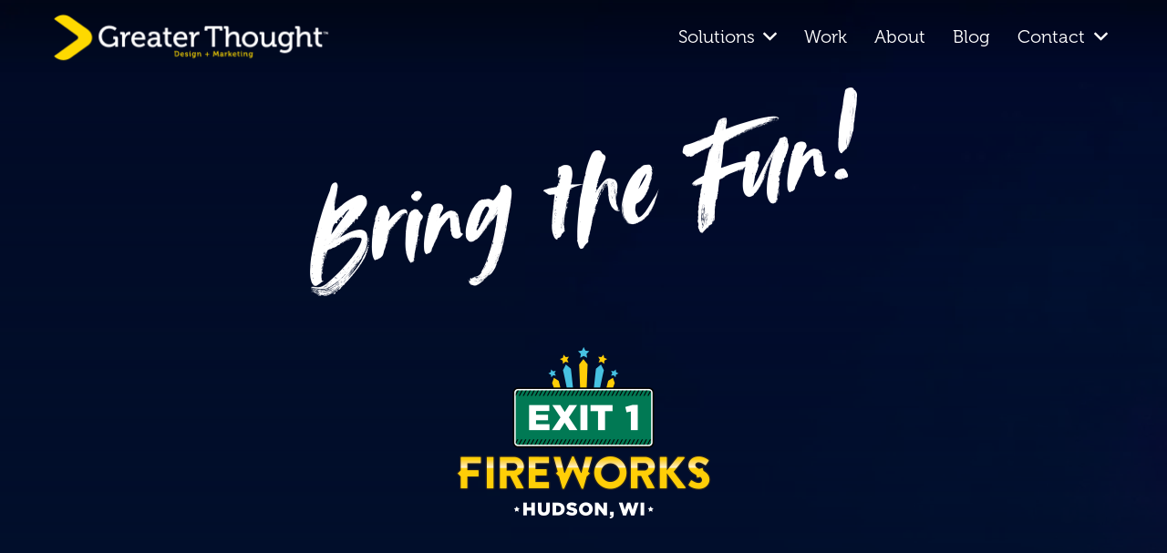

--- FILE ---
content_type: text/html; charset=UTF-8
request_url: https://www.greater-thought.com/portfolio/exit1-fireworks/
body_size: 23204
content:
<!DOCTYPE HTML>
<html lang="en-US">
<head>
	<meta charset="UTF-8">
	<meta name='robots' content='index, follow, max-image-preview:large, max-snippet:-1, max-video-preview:-1' />

	<!-- This site is optimized with the Yoast SEO plugin v26.7 - https://yoast.com/wordpress/plugins/seo/ -->
	<title>Exit 1 Fireworks - Greater Thought</title>
	<link rel="canonical" href="https://www.greater-thought.com/portfolio/exit1-fireworks/" />
	<meta property="og:locale" content="en_US" />
	<meta property="og:type" content="article" />
	<meta property="og:title" content="Exit 1 Fireworks - Greater Thought" />
	<meta property="og:url" content="https://www.greater-thought.com/portfolio/exit1-fireworks/" />
	<meta property="og:site_name" content="Greater Thought" />
	<meta property="article:publisher" content="https://www.facebook.com/Greater-Thought-Design-Marketing-102698934977822/" />
	<meta property="article:modified_time" content="2025-09-10T18:43:48+00:00" />
	<meta property="og:image" content="https://www.greater-thought.com/wp-content/uploads/2022/06/2022-EX1-002-BrandImage-071922-01.jpg" />
	<meta property="og:image:width" content="1067" />
	<meta property="og:image:height" content="1067" />
	<meta property="og:image:type" content="image/jpeg" />
	<meta name="twitter:card" content="summary_large_image" />
	<meta name="twitter:label1" content="Est. reading time" />
	<meta name="twitter:data1" content="3 minutes" />
	<script type="application/ld+json" class="yoast-schema-graph">{"@context":"https://schema.org","@graph":[{"@type":"WebPage","@id":"https://www.greater-thought.com/portfolio/exit1-fireworks/","url":"https://www.greater-thought.com/portfolio/exit1-fireworks/","name":"Exit 1 Fireworks - Greater Thought","isPartOf":{"@id":"https://www.greater-thought.com/#website"},"primaryImageOfPage":{"@id":"https://www.greater-thought.com/portfolio/exit1-fireworks/#primaryimage"},"image":{"@id":"https://www.greater-thought.com/portfolio/exit1-fireworks/#primaryimage"},"thumbnailUrl":"https://i0.wp.com/www.greater-thought.com/wp-content/uploads/2022/06/2022-EX1-002-BrandImage-071922-01.jpg?fit=1067%2C1067&ssl=1","datePublished":"2022-06-01T20:26:04+00:00","dateModified":"2025-09-10T18:43:48+00:00","breadcrumb":{"@id":"https://www.greater-thought.com/portfolio/exit1-fireworks/#breadcrumb"},"inLanguage":"en-US","potentialAction":[{"@type":"ReadAction","target":["https://www.greater-thought.com/portfolio/exit1-fireworks/"]}]},{"@type":"ImageObject","inLanguage":"en-US","@id":"https://www.greater-thought.com/portfolio/exit1-fireworks/#primaryimage","url":"https://i0.wp.com/www.greater-thought.com/wp-content/uploads/2022/06/2022-EX1-002-BrandImage-071922-01.jpg?fit=1067%2C1067&ssl=1","contentUrl":"https://i0.wp.com/www.greater-thought.com/wp-content/uploads/2022/06/2022-EX1-002-BrandImage-071922-01.jpg?fit=1067%2C1067&ssl=1","width":1067,"height":1067},{"@type":"BreadcrumbList","@id":"https://www.greater-thought.com/portfolio/exit1-fireworks/#breadcrumb","itemListElement":[{"@type":"ListItem","position":1,"name":"Home","item":"https://www.greater-thought.com/"},{"@type":"ListItem","position":2,"name":"Exit 1 Fireworks"}]},{"@type":"WebSite","@id":"https://www.greater-thought.com/#website","url":"https://www.greater-thought.com/","name":"Greater Thought","description":"Digital + Marketing","publisher":{"@id":"https://www.greater-thought.com/#organization"},"potentialAction":[{"@type":"SearchAction","target":{"@type":"EntryPoint","urlTemplate":"https://www.greater-thought.com/?s={search_term_string}"},"query-input":{"@type":"PropertyValueSpecification","valueRequired":true,"valueName":"search_term_string"}}],"inLanguage":"en-US"},{"@type":"Organization","@id":"https://www.greater-thought.com/#organization","name":"Greater Thought","url":"https://www.greater-thought.com/","logo":{"@type":"ImageObject","inLanguage":"en-US","@id":"https://www.greater-thought.com/#/schema/logo/image/","url":"https://www.greater-thought.com/wp-content/uploads/2020/11/GT-LOGO-Vertical-102720_MktgWhite-1.png","contentUrl":"https://www.greater-thought.com/wp-content/uploads/2020/11/GT-LOGO-Vertical-102720_MktgWhite-1.png","width":600,"height":600,"caption":"Greater Thought"},"image":{"@id":"https://www.greater-thought.com/#/schema/logo/image/"},"sameAs":["https://www.facebook.com/Greater-Thought-Design-Marketing-102698934977822/","https://www.linkedin.com/company/greater-thought/"]}]}</script>
	<!-- / Yoast SEO plugin. -->


<link rel='dns-prefetch' href='//www.greater-thought.com' />
<link rel='dns-prefetch' href='//stats.wp.com' />
<link rel='preconnect' href='//i0.wp.com' />
<link rel='preconnect' href='//c0.wp.com' />
<link rel="alternate" type="application/rss+xml" title="Greater Thought &raquo; Feed" href="https://www.greater-thought.com/feed/" />
<link rel="alternate" type="application/rss+xml" title="Greater Thought &raquo; Comments Feed" href="https://www.greater-thought.com/comments/feed/" />
<link rel="alternate" title="oEmbed (JSON)" type="application/json+oembed" href="https://www.greater-thought.com/wp-json/oembed/1.0/embed?url=https%3A%2F%2Fwww.greater-thought.com%2Fportfolio%2Fexit1-fireworks%2F" />
<link rel="alternate" title="oEmbed (XML)" type="text/xml+oembed" href="https://www.greater-thought.com/wp-json/oembed/1.0/embed?url=https%3A%2F%2Fwww.greater-thought.com%2Fportfolio%2Fexit1-fireworks%2F&#038;format=xml" />
		<style>
			.lazyload,
			.lazyloading {
				max-width: 100%;
			}
		</style>
		<meta name="viewport" content="width=device-width, initial-scale=1">
<meta name="theme-color" content="#f5f5f5">
<link rel="preload" href="https://www.greater-thought.com/wp-content/uploads/2020/11/font.woff" as="font" type="font/woff" crossorigin><link rel="preload" href="https://www.greater-thought.com/wp-content/uploads/2020/11/font-1.woff" as="font" type="font/woff" crossorigin><link rel="preload" href="https://www.greater-thought.com/wp-content/uploads/2020/11/font-1.woff" as="font" type="font/woff" crossorigin><link rel="preload" href="https://www.greater-thought.com/wp-content/uploads/2020/11/font-2.woff" as="font" type="font/woff" crossorigin><link rel="preload" href="https://www.greater-thought.com/wp-content/uploads/2022/02/Poppins-Bold.woff" as="font" type="font/woff" crossorigin><link rel="preload" href="https://www.greater-thought.com/wp-content/uploads/2023/08/westiga-regular-webfont.woff" as="font" type="font/woff" crossorigin><style id='wp-img-auto-sizes-contain-inline-css'>
img:is([sizes=auto i],[sizes^="auto," i]){contain-intrinsic-size:3000px 1500px}
/*# sourceURL=wp-img-auto-sizes-contain-inline-css */
</style>
<style id='wp-emoji-styles-inline-css'>

	img.wp-smiley, img.emoji {
		display: inline !important;
		border: none !important;
		box-shadow: none !important;
		height: 1em !important;
		width: 1em !important;
		margin: 0 0.07em !important;
		vertical-align: -0.1em !important;
		background: none !important;
		padding: 0 !important;
	}
/*# sourceURL=wp-emoji-styles-inline-css */
</style>
<link rel='stylesheet' id='lvca-animate-styles-css' href='https://www.greater-thought.com/wp-content/plugins/addons-for-visual-composer/assets/css/animate.css?ver=3.9.4' media='all' />
<link rel='stylesheet' id='lvca-frontend-styles-css' href='https://www.greater-thought.com/wp-content/plugins/addons-for-visual-composer/assets/css/lvca-frontend.css?ver=3.9.4' media='all' />
<link rel='stylesheet' id='lvca-icomoon-styles-css' href='https://www.greater-thought.com/wp-content/plugins/addons-for-visual-composer/assets/css/icomoon.css?ver=3.9.4' media='all' />
<link rel='stylesheet' id='cpsh-shortcodes-css' href='https://www.greater-thought.com/wp-content/plugins/column-shortcodes//assets/css/shortcodes.css?ver=1.0.1' media='all' />
<link rel='stylesheet' id='dnd-upload-cf7-css' href='https://www.greater-thought.com/wp-content/plugins/drag-and-drop-multiple-file-upload-contact-form-7/assets/css/dnd-upload-cf7.css?ver=1.3.9.3' media='all' />
<link rel='stylesheet' id='contact-form-7-css' href='https://www.greater-thought.com/wp-content/plugins/contact-form-7/includes/css/styles.css?ver=6.1.4' media='all' />
<style id='contact-form-7-inline-css'>
.wpcf7 .wpcf7-recaptcha iframe {margin-bottom: 0;}.wpcf7 .wpcf7-recaptcha[data-align="center"] > div {margin: 0 auto;}.wpcf7 .wpcf7-recaptcha[data-align="right"] > div {margin: 0 0 0 auto;}
/*# sourceURL=contact-form-7-inline-css */
</style>
<link rel='stylesheet' id='menu-image-css' href='https://www.greater-thought.com/wp-content/plugins/menu-image/includes/css/menu-image.css?ver=3.13' media='all' />
<link rel='stylesheet' id='dashicons-css' href='https://c0.wp.com/c/6.9/wp-includes/css/dashicons.min.css' media='all' />
<link rel='stylesheet' id='lvca-accordion-css' href='https://www.greater-thought.com/wp-content/plugins/addons-for-visual-composer/includes/addons/accordion/css/style.css?ver=3.9.4' media='all' />
<link rel='stylesheet' id='lvca-slick-css' href='https://www.greater-thought.com/wp-content/plugins/addons-for-visual-composer/assets/css/slick.css?ver=3.9.4' media='all' />
<link rel='stylesheet' id='lvca-carousel-css' href='https://www.greater-thought.com/wp-content/plugins/addons-for-visual-composer/includes/addons/carousel/css/style.css?ver=3.9.4' media='all' />
<link rel='stylesheet' id='lvca-clients-css' href='https://www.greater-thought.com/wp-content/plugins/addons-for-visual-composer/includes/addons/clients/css/style.css?ver=3.9.4' media='all' />
<link rel='stylesheet' id='lvca-heading-css' href='https://www.greater-thought.com/wp-content/plugins/addons-for-visual-composer/includes/addons/heading/css/style.css?ver=3.9.4' media='all' />
<link rel='stylesheet' id='lvca-odometers-css' href='https://www.greater-thought.com/wp-content/plugins/addons-for-visual-composer/includes/addons/odometers/css/style.css?ver=3.9.4' media='all' />
<link rel='stylesheet' id='lvca-piecharts-css' href='https://www.greater-thought.com/wp-content/plugins/addons-for-visual-composer/includes/addons/piecharts/css/style.css?ver=3.9.4' media='all' />
<link rel='stylesheet' id='lvca-posts-carousel-css' href='https://www.greater-thought.com/wp-content/plugins/addons-for-visual-composer/includes/addons/posts-carousel/css/style.css?ver=3.9.4' media='all' />
<link rel='stylesheet' id='lvca-pricing-table-css' href='https://www.greater-thought.com/wp-content/plugins/addons-for-visual-composer/includes/addons/pricing-table/css/style.css?ver=3.9.4' media='all' />
<link rel='stylesheet' id='lvca-services-css' href='https://www.greater-thought.com/wp-content/plugins/addons-for-visual-composer/includes/addons/services/css/style.css?ver=3.9.4' media='all' />
<link rel='stylesheet' id='lvca-stats-bar-css' href='https://www.greater-thought.com/wp-content/plugins/addons-for-visual-composer/includes/addons/stats-bar/css/style.css?ver=3.9.4' media='all' />
<link rel='stylesheet' id='lvca-tabs-css' href='https://www.greater-thought.com/wp-content/plugins/addons-for-visual-composer/includes/addons/tabs/css/style.css?ver=3.9.4' media='all' />
<link rel='stylesheet' id='lvca-team-members-css' href='https://www.greater-thought.com/wp-content/plugins/addons-for-visual-composer/includes/addons/team/css/style.css?ver=3.9.4' media='all' />
<link rel='stylesheet' id='lvca-testimonials-css' href='https://www.greater-thought.com/wp-content/plugins/addons-for-visual-composer/includes/addons/testimonials/css/style.css?ver=3.9.4' media='all' />
<link rel='stylesheet' id='lvca-flexslider-css' href='https://www.greater-thought.com/wp-content/plugins/addons-for-visual-composer/assets/css/flexslider.css?ver=3.9.4' media='all' />
<link rel='stylesheet' id='lvca-testimonials-slider-css' href='https://www.greater-thought.com/wp-content/plugins/addons-for-visual-composer/includes/addons/testimonials-slider/css/style.css?ver=3.9.4' media='all' />
<link rel='stylesheet' id='lvca-portfolio-css' href='https://www.greater-thought.com/wp-content/plugins/addons-for-visual-composer/includes/addons/portfolio/css/style.css?ver=3.9.4' media='all' />
<link rel='stylesheet' id='wpcf-swiper-css' href='https://www.greater-thought.com/wp-content/plugins/wp-carousel-free/public/css/swiper-bundle.min.css?ver=2.7.10' media='all' />
<link rel='stylesheet' id='wp-carousel-free-fontawesome-css' href='https://www.greater-thought.com/wp-content/plugins/wp-carousel-free/public/css/font-awesome.min.css?ver=2.7.10' media='all' />
<link rel='stylesheet' id='wpcf-fancybox-popup-css' href='https://www.greater-thought.com/wp-content/plugins/wp-carousel-free/public/css/jquery.fancybox.min.css?ver=2.7.10' media='all' />
<link rel='stylesheet' id='wp-carousel-free-css' href='https://www.greater-thought.com/wp-content/plugins/wp-carousel-free/public/css/wp-carousel-free-public.min.css?ver=2.7.10' media='all' />
<style id='wp-carousel-free-inline-css'>
.sp-wp-carousel-free-id-4668.wpcf-fancybox-wrapper .fancybox-bg{background: #0b0b0b;opacity: 0.8;}.sp-wp-carousel-free-id-4668.wpcf-fancybox-wrapper .fancybox-navigation .fancybox-button .wpcp-fancybox-nav-arrow i {color: #ccc;}.sp-wp-carousel-free-id-4668.wpcf-fancybox-wrapper .fancybox-navigation .fancybox-button .wpcp-fancybox-nav-arrow i:hover {color: #fff;}.sp-wp-carousel-free-id-4668.wpcf-fancybox-wrapper .fancybox-navigation .fancybox-button {background: #1e1e1e;}.sp-wp-carousel-free-id-4668.wpcf-fancybox-wrapper .fancybox-navigation .fancybox-button:hover {background: #1e1e1e;}#sp-wp-carousel-free-id-4668 .wpcp-swiper-dots {margin: 40px 0px 0px 0px;}.wpcp-wrapper-4668 .swiper-wrapper .swiper-slide-kenburn, .wpcp-wrapper-4668 .swiper-wrapper, .wpcp-wrapper-4668 .wpcpro-row{align-items: center;}#sp-wp-carousel-free-id-4668 .wpcp-single-item {box-shadow: 0px 0px 0px 0px #dddddd;transition: all .3s;margin: 0px;}#sp-wp-carousel-free-id-4668.swiper-flip .wpcp-single-item{margin: 0!important;}#sp-wp-carousel-free-id-4668 .wpcp-single-item:hover {box-shadow: 0px 0px 0px 0px #dddddd;}#sp-wp-carousel-free-id-4668.sp-wpcp-4668 .wpcp-single-item {border: 0px solid rgba(221,221,221,0);} #sp-wp-carousel-free-id-4668.sp-wpcp-4668.wpcp-image-carousel .wpcp-single-item:hover img, #sp-wp-carousel-free-id-4668.sp-wpcp-4668.wpcp-post-carousel .wpcp-single-item:hover img, #sp-wp-carousel-free-id-4668.sp-wpcp-4668.wpcp-product-carousel .wpcp-single-item:hover img{-webkit-transform: scale(1.2);-moz-transform: scale(1.2);transform: scale(1.2);}#sp-wp-carousel-free-id-4668.nav-vertical-center {padding: 0;margin:0;}#sp-wp-carousel-free-id-4668 .wpcpro-row>[class*="wpcpro-col-"] { padding: 0 10px; padding-bottom: 20px;} #sp-wp-carousel-free-id-4668 .swiper-slide .single-item-fade:not(:last-child) { margin-right: 20px;}.sp-wp-carousel-free-id-4739.wpcf-fancybox-wrapper .fancybox-bg{background: #0b0b0b;opacity: 0.8;}.sp-wp-carousel-free-id-4739.wpcf-fancybox-wrapper .fancybox-navigation .fancybox-button .wpcp-fancybox-nav-arrow i {color: #ccc;}.sp-wp-carousel-free-id-4739.wpcf-fancybox-wrapper .fancybox-navigation .fancybox-button .wpcp-fancybox-nav-arrow i:hover {color: #fff;}.sp-wp-carousel-free-id-4739.wpcf-fancybox-wrapper .fancybox-navigation .fancybox-button {background: #1e1e1e;}.sp-wp-carousel-free-id-4739.wpcf-fancybox-wrapper .fancybox-navigation .fancybox-button:hover {background: #1e1e1e;}#sp-wp-carousel-free-id-4739 .wpcp-swiper-dots {margin: 40px 0px 0px 0px;}.wpcp-wrapper-4739 .swiper-wrapper .swiper-slide-kenburn, .wpcp-wrapper-4739 .swiper-wrapper, .wpcp-wrapper-4739 .wpcpro-row{align-items: center;}#sp-wp-carousel-free-id-4739 .wpcp-single-item {box-shadow: 0px 0px 0px 0px #dddddd;transition: all .3s;margin: 0px;}#sp-wp-carousel-free-id-4739.swiper-flip .wpcp-single-item{margin: 0!important;}#sp-wp-carousel-free-id-4739 .wpcp-single-item:hover {box-shadow: 0px 0px 0px 0px #dddddd;}#sp-wp-carousel-free-id-4739.sp-wpcp-4739 .wpcp-single-item {border: 1px solid rgba(221,221,221,0);} #sp-wp-carousel-free-id-4739.sp-wpcp-4739.wpcp-image-carousel .wpcp-single-item:hover img, #sp-wp-carousel-free-id-4739.sp-wpcp-4739.wpcp-post-carousel .wpcp-single-item:hover img, #sp-wp-carousel-free-id-4739.sp-wpcp-4739.wpcp-product-carousel .wpcp-single-item:hover img{-webkit-transform: scale(1.2);-moz-transform: scale(1.2);transform: scale(1.2);}#sp-wp-carousel-free-id-4739.nav-vertical-center {padding: 0;margin:0;}#sp-wp-carousel-free-id-4739 .wpcpro-row>[class*="wpcpro-col-"] { padding: 0 10px; padding-bottom: 20px;} #sp-wp-carousel-free-id-4739 .swiper-slide .single-item-fade:not(:last-child) { margin-right: 20px;}.sp-wp-carousel-free-id-4740.wpcf-fancybox-wrapper .fancybox-bg{background: #0b0b0b;opacity: 0.8;}.sp-wp-carousel-free-id-4740.wpcf-fancybox-wrapper .fancybox-navigation .fancybox-button .wpcp-fancybox-nav-arrow i {color: #ccc;}.sp-wp-carousel-free-id-4740.wpcf-fancybox-wrapper .fancybox-navigation .fancybox-button .wpcp-fancybox-nav-arrow i:hover {color: #fff;}.sp-wp-carousel-free-id-4740.wpcf-fancybox-wrapper .fancybox-navigation .fancybox-button {background: #1e1e1e;}.sp-wp-carousel-free-id-4740.wpcf-fancybox-wrapper .fancybox-navigation .fancybox-button:hover {background: #1e1e1e;}#sp-wp-carousel-free-id-4740 .wpcp-swiper-dots {margin: 40px 0px 0px 0px;}.wpcp-wrapper-4740 .swiper-wrapper .swiper-slide-kenburn, .wpcp-wrapper-4740 .swiper-wrapper, .wpcp-wrapper-4740 .wpcpro-row{align-items: center;}#sp-wp-carousel-free-id-4740 .wpcp-single-item {box-shadow: 0px 0px 0px 0px #dddddd;transition: all .3s;margin: 0px;}#sp-wp-carousel-free-id-4740.swiper-flip .wpcp-single-item{margin: 0!important;}#sp-wp-carousel-free-id-4740 .wpcp-single-item:hover {box-shadow: 0px 0px 0px 0px #dddddd;}#sp-wp-carousel-free-id-4740.sp-wpcp-4740 .wpcp-single-item {border: 1px solid rgba(221,221,221,0);} #sp-wp-carousel-free-id-4740.sp-wpcp-4740.wpcp-image-carousel .wpcp-single-item:hover img, #sp-wp-carousel-free-id-4740.sp-wpcp-4740.wpcp-post-carousel .wpcp-single-item:hover img, #sp-wp-carousel-free-id-4740.sp-wpcp-4740.wpcp-product-carousel .wpcp-single-item:hover img{-webkit-transform: scale(1.2);-moz-transform: scale(1.2);transform: scale(1.2);}#sp-wp-carousel-free-id-4740.nav-vertical-center {padding: 0;margin:0;}#sp-wp-carousel-free-id-4740 .wpcpro-row>[class*="wpcpro-col-"] { padding: 0 10px; padding-bottom: 20px;} #sp-wp-carousel-free-id-4740 .swiper-slide .single-item-fade:not(:last-child) { margin-right: 20px;}@media (min-width: 480px) { .wpcpro-row .wpcpro-col-sm-1 { flex: 0 0 100%; max-width: 100%; } .wpcpro-row .wpcpro-col-sm-2 { flex: 0 0 50%; max-width: 50%; } .wpcpro-row .wpcpro-col-sm-2-5 { flex: 0 0 75%; max-width: 75%; } .wpcpro-row .wpcpro-col-sm-3 { flex: 0 0 33.333%; max-width: 33.333%; } .wpcpro-row .wpcpro-col-sm-4 { flex: 0 0 25%; max-width: 25%; } .wpcpro-row .wpcpro-col-sm-5 { flex: 0 0 20%; max-width: 20%; } .wpcpro-row .wpcpro-col-sm-6 { flex: 0 0 16.66666666666667%; max-width: 16.66666666666667%; } .wpcpro-row .wpcpro-col-sm-7 { flex: 0 0 14.28571428%; max-width: 14.28571428%; } .wpcpro-row .wpcpro-col-sm-8 { flex: 0 0 12.5%; max-width: 12.5%; } } @media (max-width: 480px) { .wpcpro-row .wpcpro-col-xs-1 { flex: 0 0 100%; max-width: 100%; } .wpcpro-row .wpcpro-col-xs-2 { flex: 0 0 50%; max-width: 50%; } .wpcpro-row .wpcpro-col-xs-3 { flex: 0 0 33.222%; max-width: 33.222%; } .wpcpro-row .wpcpro-col-xs-4 { flex: 0 0 25%; max-width: 25%; } .wpcpro-row .wpcpro-col-xs-5 { flex: 0 0 20%; max-width: 20%; } .wpcpro-row .wpcpro-col-xs-6 { flex: 0 0 16.6667%; max-width: 16.6667%; } .wpcpro-row .wpcpro-col-xs-7 { flex: 0 0 14.28571428%; max-width: 14.28571428%; } .wpcpro-row .wpcpro-col-xs-8 { flex: 0 0 12.5%; max-width: 12.5%; } } @media (min-width: 736px) { .wpcpro-row .wpcpro-col-md-1 { flex: 0 0 100%; max-width: 100%; } .wpcpro-row .wpcpro-col-md-2 { flex: 0 0 50%; max-width: 50%; } .wpcpro-row .wpcpro-col-md-2-5 { flex: 0 0 75%; max-width: 75%; } .wpcpro-row .wpcpro-col-md-3 { flex: 0 0 33.333%; max-width: 33.333%; } .wpcpro-row .wpcpro-col-md-4 { flex: 0 0 25%; max-width: 25%; } .wpcpro-row .wpcpro-col-md-5 { flex: 0 0 20%; max-width: 20%; } .wpcpro-row .wpcpro-col-md-6 { flex: 0 0 16.66666666666667%; max-width: 16.66666666666667%; } .wpcpro-row .wpcpro-col-md-7 { flex: 0 0 14.28571428%; max-width: 14.28571428%; } .wpcpro-row .wpcpro-col-md-8 { flex: 0 0 12.5%; max-width: 12.5%; } } @media (min-width: 980px) { .wpcpro-row .wpcpro-col-lg-1 { flex: 0 0 100%; max-width: 100%; } .wpcpro-row .wpcpro-col-lg-2 { flex: 0 0 50%; max-width: 50%; } .wpcpro-row .wpcpro-col-lg-3 { flex: 0 0 33.222%; max-width: 33.222%; } .wpcpro-row .wpcpro-col-lg-4 { flex: 0 0 25%; max-width: 25%; } .wpcpro-row .wpcpro-col-lg-5 { flex: 0 0 20%; max-width: 20%; } .wpcpro-row .wpcpro-col-lg-6 { flex: 0 0 16.6667%; max-width: 16.6667%; } .wpcpro-row .wpcpro-col-lg-7 { flex: 0 0 14.28571428%; max-width: 14.28571428%; } .wpcpro-row .wpcpro-col-lg-8 { flex: 0 0 12.5%; max-width: 12.5%; } } @media (min-width: 1200px) { .wpcpro-row .wpcpro-col-xl-1 { flex: 0 0 100%; max-width: 100%; } .wpcpro-row .wpcpro-col-xl-2 { flex: 0 0 50%; max-width: 50%; } .wpcpro-row .wpcpro-col-xl-3 { flex: 0 0 33.22222222%; max-width: 33.22222222%; } .wpcpro-row .wpcpro-col-xl-4 { flex: 0 0 25%; max-width: 25%; } .wpcpro-row .wpcpro-col-xl-5 { flex: 0 0 20%; max-width: 20%; } .wpcpro-row .wpcpro-col-xl-6 { flex: 0 0 16.66667%; max-width: 16.66667%; } .wpcpro-row .wpcpro-col-xl-7 { flex: 0 0 14.28571428%; max-width: 14.28571428%; } .wpcpro-row .wpcpro-col-xl-8 { flex: 0 0 12.5%; max-width: 12.5%; } }
/*# sourceURL=wp-carousel-free-inline-css */
</style>
<link rel='stylesheet' id='us-theme-css' href='https://www.greater-thought.com/wp-content/uploads/us-assets/www.greater-thought.com.css?ver=3189666d' media='all' />
<link rel='stylesheet' id='theme-style-css' href='https://www.greater-thought.com/wp-content/themes/Impreza-child/style.css?ver=8.42' media='all' />
<script src="https://c0.wp.com/c/6.9/wp-includes/js/jquery/jquery.min.js" id="jquery-core-js"></script>
<script src="https://www.greater-thought.com/wp-content/plugins/addons-for-visual-composer/assets/js/jquery.waypoints.min.js?ver=3.9.4" id="lvca-waypoints-js"></script>
<script id="lvca-frontend-scripts-js-extra">
var lvca_settings = {"mobile_width":"780","custom_css":""};
//# sourceURL=lvca-frontend-scripts-js-extra
</script>
<script src="https://www.greater-thought.com/wp-content/plugins/addons-for-visual-composer/assets/js/lvca-frontend.min.js?ver=3.9.4" id="lvca-frontend-scripts-js"></script>
<script src="https://www.greater-thought.com/wp-content/plugins/addons-for-visual-composer/includes/addons/accordion/js/accordion.min.js?ver=3.9.4" id="lvca-accordion-js"></script>
<script src="https://www.greater-thought.com/wp-content/plugins/addons-for-visual-composer/assets/js/slick.min.js?ver=3.9.4" id="lvca-slick-carousel-js"></script>
<script src="https://www.greater-thought.com/wp-content/plugins/addons-for-visual-composer/assets/js/jquery.stats.min.js?ver=3.9.4" id="lvca-stats-js"></script>
<script src="https://www.greater-thought.com/wp-content/plugins/addons-for-visual-composer/includes/addons/odometers/js/odometer.min.js?ver=3.9.4" id="lvca-odometers-js"></script>
<script src="https://www.greater-thought.com/wp-content/plugins/addons-for-visual-composer/includes/addons/piecharts/js/piechart.min.js?ver=3.9.4" id="lvca-piecharts-js"></script>
<script src="https://www.greater-thought.com/wp-content/plugins/addons-for-visual-composer/includes/addons/posts-carousel/js/posts-carousel.min.js?ver=3.9.4" id="lvca-post-carousel-js"></script>
<script src="https://www.greater-thought.com/wp-content/plugins/addons-for-visual-composer/includes/addons/spacer/js/spacer.min.js?ver=3.9.4" id="lvca-spacer-js"></script>
<script src="https://www.greater-thought.com/wp-content/plugins/addons-for-visual-composer/includes/addons/services/js/services.min.js?ver=3.9.4" id="lvca-services-js"></script>
<script src="https://www.greater-thought.com/wp-content/plugins/addons-for-visual-composer/includes/addons/stats-bar/js/stats-bar.min.js?ver=3.9.4" id="lvca-stats-bar-js"></script>
<script src="https://www.greater-thought.com/wp-content/plugins/addons-for-visual-composer/includes/addons/tabs/js/tabs.min.js?ver=3.9.4" id="lvca-tabs-js"></script>
<script src="https://www.greater-thought.com/wp-content/plugins/addons-for-visual-composer/assets/js/jquery.flexslider.min.js?ver=3.9.4" id="lvca-flexslider-js"></script>
<script src="https://www.greater-thought.com/wp-content/plugins/addons-for-visual-composer/includes/addons/testimonials-slider/js/testimonials.min.js?ver=3.9.4" id="lvca-testimonials-slider-js"></script>
<script src="https://www.greater-thought.com/wp-content/plugins/addons-for-visual-composer/assets/js/isotope.pkgd.min.js?ver=3.9.4" id="lvca-isotope-js"></script>
<script src="https://www.greater-thought.com/wp-content/plugins/addons-for-visual-composer/assets/js/imagesloaded.pkgd.min.js?ver=3.9.4" id="lvca-imagesloaded-js"></script>
<script src="https://www.greater-thought.com/wp-content/plugins/addons-for-visual-composer/includes/addons/portfolio/js/portfolio.min.js?ver=3.9.4" id="lvca-portfolio-js"></script>
<script></script><link rel="https://api.w.org/" href="https://www.greater-thought.com/wp-json/" /><link rel="EditURI" type="application/rsd+xml" title="RSD" href="https://www.greater-thought.com/xmlrpc.php?rsd" />
<meta name="generator" content="WordPress 6.9" />
<link rel='shortlink' href='https://www.greater-thought.com/?p=2086' />
        <script type="text/javascript">
            (function () {
                window.lvca_fs = {can_use_premium_code: false};
            })();
        </script>
        	<style>img#wpstats{display:none}</style>
				<script>
			document.documentElement.className = document.documentElement.className.replace('no-js', 'js');
		</script>
				<style>
			.no-js img.lazyload {
				display: none;
			}

			figure.wp-block-image img.lazyloading {
				min-width: 150px;
			}

			.lazyload,
			.lazyloading {
				--smush-placeholder-width: 100px;
				--smush-placeholder-aspect-ratio: 1/1;
				width: var(--smush-image-width, var(--smush-placeholder-width)) !important;
				aspect-ratio: var(--smush-image-aspect-ratio, var(--smush-placeholder-aspect-ratio)) !important;
			}

						.lazyload {
				opacity: 0;
			}

			.lazyloading {
				border: 0 !important;
				opacity: 1;
				background: rgba(255, 255, 255, 0) url('https://www.greater-thought.com/wp-content/plugins/wp-smushit/app/assets/images/smush-lazyloader-2.gif') no-repeat center !important;
				background-size: 16px auto !important;
				min-width: 16px;
			}

					</style>
				<script id="us_add_no_touch">
			if ( ! /Android|webOS|iPhone|iPad|iPod|BlackBerry|IEMobile|Opera Mini/i.test( navigator.userAgent ) ) {
				document.documentElement.classList.add( "no-touch" );
			}
		</script>
				<script id="us_color_scheme_switch_class">
			if ( document.cookie.includes( "us_color_scheme_switch_is_on=true" ) ) {
				document.documentElement.classList.add( "us-color-scheme-on" );
			}
		</script>
		<style type="text/css" id="filter-everything-inline-css">.wpc-orderby-select{width:100%}.wpc-filters-open-button-container{display:none}.wpc-debug-message{padding:16px;font-size:14px;border:1px dashed #ccc;margin-bottom:20px}.wpc-debug-title{visibility:hidden}.wpc-button-inner,.wpc-chip-content{display:flex;align-items:center}.wpc-icon-html-wrapper{position:relative;margin-right:10px;top:2px}.wpc-icon-html-wrapper span{display:block;height:1px;width:18px;border-radius:3px;background:#2c2d33;margin-bottom:4px;position:relative}span.wpc-icon-line-1:after,span.wpc-icon-line-2:after,span.wpc-icon-line-3:after{content:"";display:block;width:3px;height:3px;border:1px solid #2c2d33;background-color:#fff;position:absolute;top:-2px;box-sizing:content-box}span.wpc-icon-line-3:after{border-radius:50%;left:2px}span.wpc-icon-line-1:after{border-radius:50%;left:5px}span.wpc-icon-line-2:after{border-radius:50%;left:12px}body .wpc-filters-open-button-container a.wpc-filters-open-widget,body .wpc-filters-open-button-container a.wpc-open-close-filters-button{display:inline-block;text-align:left;border:1px solid #2c2d33;border-radius:2px;line-height:1.5;padding:7px 12px;background-color:transparent;color:#2c2d33;box-sizing:border-box;text-decoration:none!important;font-weight:400;transition:none;position:relative}@media screen and (max-width:768px){.wpc_show_bottom_widget .wpc-filters-open-button-container,.wpc_show_open_close_button .wpc-filters-open-button-container{display:block}.wpc_show_bottom_widget .wpc-filters-open-button-container{margin-top:1em;margin-bottom:1em}}</style>
<meta name="generator" content="Powered by WPBakery Page Builder - drag and drop page builder for WordPress."/>
<meta name="generator" content="Powered by Slider Revolution 6.7.40 - responsive, Mobile-Friendly Slider Plugin for WordPress with comfortable drag and drop interface." />
<link rel="icon" href="https://i0.wp.com/www.greater-thought.com/wp-content/uploads/2021/10/GT-LogoSymbol-110920-ALL_YellowSolid.png?fit=32%2C32&#038;ssl=1" sizes="32x32" />
<link rel="icon" href="https://i0.wp.com/www.greater-thought.com/wp-content/uploads/2021/10/GT-LogoSymbol-110920-ALL_YellowSolid.png?fit=192%2C192&#038;ssl=1" sizes="192x192" />
<link rel="apple-touch-icon" href="https://i0.wp.com/www.greater-thought.com/wp-content/uploads/2021/10/GT-LogoSymbol-110920-ALL_YellowSolid.png?fit=180%2C180&#038;ssl=1" />
<meta name="msapplication-TileImage" content="https://i0.wp.com/www.greater-thought.com/wp-content/uploads/2021/10/GT-LogoSymbol-110920-ALL_YellowSolid.png?fit=270%2C270&#038;ssl=1" />
<script data-jetpack-boost="ignore">function setREVStartSize(e){
			//window.requestAnimationFrame(function() {
				window.RSIW = window.RSIW===undefined ? window.innerWidth : window.RSIW;
				window.RSIH = window.RSIH===undefined ? window.innerHeight : window.RSIH;
				try {
					var pw = document.getElementById(e.c).parentNode.offsetWidth,
						newh;
					pw = pw===0 || isNaN(pw) || (e.l=="fullwidth" || e.layout=="fullwidth") ? window.RSIW : pw;
					e.tabw = e.tabw===undefined ? 0 : parseInt(e.tabw);
					e.thumbw = e.thumbw===undefined ? 0 : parseInt(e.thumbw);
					e.tabh = e.tabh===undefined ? 0 : parseInt(e.tabh);
					e.thumbh = e.thumbh===undefined ? 0 : parseInt(e.thumbh);
					e.tabhide = e.tabhide===undefined ? 0 : parseInt(e.tabhide);
					e.thumbhide = e.thumbhide===undefined ? 0 : parseInt(e.thumbhide);
					e.mh = e.mh===undefined || e.mh=="" || e.mh==="auto" ? 0 : parseInt(e.mh,0);
					if(e.layout==="fullscreen" || e.l==="fullscreen")
						newh = Math.max(e.mh,window.RSIH);
					else{
						e.gw = Array.isArray(e.gw) ? e.gw : [e.gw];
						for (var i in e.rl) if (e.gw[i]===undefined || e.gw[i]===0) e.gw[i] = e.gw[i-1];
						e.gh = e.el===undefined || e.el==="" || (Array.isArray(e.el) && e.el.length==0)? e.gh : e.el;
						e.gh = Array.isArray(e.gh) ? e.gh : [e.gh];
						for (var i in e.rl) if (e.gh[i]===undefined || e.gh[i]===0) e.gh[i] = e.gh[i-1];
											
						var nl = new Array(e.rl.length),
							ix = 0,
							sl;
						e.tabw = e.tabhide>=pw ? 0 : e.tabw;
						e.thumbw = e.thumbhide>=pw ? 0 : e.thumbw;
						e.tabh = e.tabhide>=pw ? 0 : e.tabh;
						e.thumbh = e.thumbhide>=pw ? 0 : e.thumbh;
						for (var i in e.rl) nl[i] = e.rl[i]<window.RSIW ? 0 : e.rl[i];
						sl = nl[0];
						for (var i in nl) if (sl>nl[i] && nl[i]>0) { sl = nl[i]; ix=i;}
						var m = pw>(e.gw[ix]+e.tabw+e.thumbw) ? 1 : (pw-(e.tabw+e.thumbw)) / (e.gw[ix]);
						newh =  (e.gh[ix] * m) + (e.tabh + e.thumbh);
					}
					var el = document.getElementById(e.c);
					if (el!==null && el) el.style.height = newh+"px";
					el = document.getElementById(e.c+"_wrapper");
					if (el!==null && el) {
						el.style.height = newh+"px";
						el.style.display = "block";
					}
				} catch(e){
					console.log("Failure at Presize of Slider:" + e)
				}
			//});
		  };</script>
<noscript><style> .wpb_animate_when_almost_visible { opacity: 1; }</style></noscript>		<style id="us-icon-fonts">@font-face{font-display:swap;font-style:normal;font-family:"fontawesome";font-weight:900;src:url("https://www.greater-thought.com/wp-content/themes/Impreza/fonts/fa-solid-900.woff2?ver=8.42") format("woff2")}.fas{font-family:"fontawesome";font-weight:900}@font-face{font-display:swap;font-style:normal;font-family:"fontawesome";font-weight:400;src:url("https://www.greater-thought.com/wp-content/themes/Impreza/fonts/fa-regular-400.woff2?ver=8.42") format("woff2")}.far{font-family:"fontawesome";font-weight:400}@font-face{font-display:swap;font-style:normal;font-family:"fontawesome";font-weight:300;src:url("https://www.greater-thought.com/wp-content/themes/Impreza/fonts/fa-light-300.woff2?ver=8.42") format("woff2")}.fal{font-family:"fontawesome";font-weight:300}@font-face{font-display:swap;font-style:normal;font-family:"Font Awesome 5 Duotone";font-weight:900;src:url("https://www.greater-thought.com/wp-content/themes/Impreza/fonts/fa-duotone-900.woff2?ver=8.42") format("woff2")}.fad{font-family:"Font Awesome 5 Duotone";font-weight:900}.fad{position:relative}.fad:before{position:absolute}.fad:after{opacity:0.4}@font-face{font-display:swap;font-style:normal;font-family:"Font Awesome 5 Brands";font-weight:400;src:url("https://www.greater-thought.com/wp-content/themes/Impreza/fonts/fa-brands-400.woff2?ver=8.42") format("woff2")}.fab{font-family:"Font Awesome 5 Brands";font-weight:400}@font-face{font-display:block;font-style:normal;font-family:"Material Icons";font-weight:400;src:url("https://www.greater-thought.com/wp-content/themes/Impreza/fonts/material-icons.woff2?ver=8.42") format("woff2")}.material-icons{font-family:"Material Icons";font-weight:400}</style>
				<style id="us-current-header-css"> .l-subheader.at_middle,.l-subheader.at_middle .w-dropdown-list,.l-subheader.at_middle .type_mobile .w-nav-list.level_1{background:#231f20;color:var(--color-header-middle-text)}.no-touch .l-subheader.at_middle a:hover,.no-touch .l-header.bg_transparent .l-subheader.at_middle .w-dropdown.opened a:hover{color:var(--color-header-middle-text-hover)}.l-header.bg_transparent:not(.sticky) .l-subheader.at_middle{background:linear-gradient(180deg,rgba(0,0,0,0.40),rgba(0,0,0,0));color:var(--color-header-transparent-text)}.no-touch .l-header.bg_transparent:not(.sticky) .at_middle .w-cart-link:hover,.no-touch .l-header.bg_transparent:not(.sticky) .at_middle .w-text a:hover,.no-touch .l-header.bg_transparent:not(.sticky) .at_middle .w-html a:hover,.no-touch .l-header.bg_transparent:not(.sticky) .at_middle .w-nav>a:hover,.no-touch .l-header.bg_transparent:not(.sticky) .at_middle .w-menu a:hover,.no-touch .l-header.bg_transparent:not(.sticky) .at_middle .w-search>a:hover,.no-touch .l-header.bg_transparent:not(.sticky) .at_middle .w-socials.shape_none.color_text a:hover,.no-touch .l-header.bg_transparent:not(.sticky) .at_middle .w-socials.shape_none.color_link a:hover,.no-touch .l-header.bg_transparent:not(.sticky) .at_middle .w-dropdown a:hover,.no-touch .l-header.bg_transparent:not(.sticky) .at_middle .type_desktop .menu-item.level_1.opened>a,.no-touch .l-header.bg_transparent:not(.sticky) .at_middle .type_desktop .menu-item.level_1:hover>a{color:var(--color-header-transparent-text-hover)}.l-subheader.at_bottom,.l-subheader.at_bottom .w-dropdown-list,.l-subheader.at_bottom .type_mobile .w-nav-list.level_1{background:var(--color-header-transparent-bg);color:var(--color-header-middle-text)}.no-touch .l-subheader.at_bottom a:hover,.no-touch .l-header.bg_transparent .l-subheader.at_bottom .w-dropdown.opened a:hover{color:var(--color-header-middle-text-hover)}.l-header.bg_transparent:not(.sticky) .l-subheader.at_bottom{background:var(--color-header-transparent-bg);color:var(--color-header-transparent-text)}.no-touch .l-header.bg_transparent:not(.sticky) .at_bottom .w-cart-link:hover,.no-touch .l-header.bg_transparent:not(.sticky) .at_bottom .w-text a:hover,.no-touch .l-header.bg_transparent:not(.sticky) .at_bottom .w-html a:hover,.no-touch .l-header.bg_transparent:not(.sticky) .at_bottom .w-nav>a:hover,.no-touch .l-header.bg_transparent:not(.sticky) .at_bottom .w-menu a:hover,.no-touch .l-header.bg_transparent:not(.sticky) .at_bottom .w-search>a:hover,.no-touch .l-header.bg_transparent:not(.sticky) .at_bottom .w-socials.shape_none.color_text a:hover,.no-touch .l-header.bg_transparent:not(.sticky) .at_bottom .w-socials.shape_none.color_link a:hover,.no-touch .l-header.bg_transparent:not(.sticky) .at_bottom .w-dropdown a:hover,.no-touch .l-header.bg_transparent:not(.sticky) .at_bottom .type_desktop .menu-item.level_1.opened>a,.no-touch .l-header.bg_transparent:not(.sticky) .at_bottom .type_desktop .menu-item.level_1:hover>a{color:var(--color-header-transparent-text-hover)}.header_ver .l-header{background:#231f20;color:var(--color-header-middle-text)}@media (min-width:1011px){.hidden_for_default{display:none!important}.l-subheader.at_top{display:none}.l-subheader.at_bottom{display:none}.l-header{position:relative;z-index:111}.l-subheader{margin:0 auto}.l-subheader.width_full{padding-left:1.5rem;padding-right:1.5rem}.l-subheader-h{display:flex;align-items:center;position:relative;margin:0 auto;max-width:var(--site-content-width,1200px);height:inherit}.w-header-show{display:none}.l-header.pos_fixed{position:fixed;left:var(--site-outline-width,0);right:var(--site-outline-width,0)}.l-header.pos_fixed:not(.notransition) .l-subheader{transition-property:transform,background,box-shadow,line-height,height,visibility;transition-duration:.3s;transition-timing-function:cubic-bezier(.78,.13,.15,.86)}.headerinpos_bottom.sticky_first_section .l-header.pos_fixed{position:fixed!important}.header_hor .l-header.sticky_auto_hide{transition:margin .3s cubic-bezier(.78,.13,.15,.86) .1s}.header_hor .l-header.sticky_auto_hide.down{margin-top:calc(-1.1 * var(--header-sticky-height,0px) )}.l-header.bg_transparent:not(.sticky) .l-subheader{box-shadow:none!important;background:none}.l-header.bg_transparent~.l-main .l-section.width_full.height_auto:first-of-type>.l-section-h{padding-top:0!important;padding-bottom:0!important}.l-header.pos_static.bg_transparent{position:absolute;left:var(--site-outline-width,0);right:var(--site-outline-width,0)}.l-subheader.width_full .l-subheader-h{max-width:none!important}.l-header.shadow_thin .l-subheader.at_middle,.l-header.shadow_thin .l-subheader.at_bottom{box-shadow:0 1px 0 rgba(0,0,0,0.08)}.l-header.shadow_wide .l-subheader.at_middle,.l-header.shadow_wide .l-subheader.at_bottom{box-shadow:0 3px 5px -1px rgba(0,0,0,0.1),0 2px 1px -1px rgba(0,0,0,0.05)}.header_hor .l-subheader-cell>.w-cart{margin-left:0;margin-right:0}:root{--header-height:80px;--header-sticky-height:50px}.l-header:before{content:'80'}.l-header.sticky:before{content:'50'}.l-subheader.at_top{line-height:40px;height:40px;overflow:visible;visibility:visible}.l-header.sticky .l-subheader.at_top{line-height:0px;height:0px;overflow:hidden;visibility:hidden}.l-subheader.at_middle{line-height:80px;height:80px;overflow:visible;visibility:visible}.l-header.sticky .l-subheader.at_middle{line-height:50px;height:50px;overflow:visible;visibility:visible}.l-subheader.at_bottom{line-height:50px;height:50px;overflow:visible;visibility:visible}.l-header.sticky .l-subheader.at_bottom{line-height:50px;height:50px;overflow:visible;visibility:visible}.headerinpos_above .l-header.pos_fixed{overflow:hidden;transition:transform 0.3s;transform:translate3d(0,-100%,0)}.headerinpos_above .l-header.pos_fixed.sticky{overflow:visible;transform:none}.headerinpos_above .l-header.pos_fixed~.l-section>.l-section-h,.headerinpos_above .l-header.pos_fixed~.l-main .l-section:first-of-type>.l-section-h{padding-top:0!important}.headerinpos_below .l-header.pos_fixed:not(.sticky){position:absolute;top:100%}.headerinpos_below .l-header.pos_fixed~.l-main>.l-section:first-of-type>.l-section-h{padding-top:0!important}.headerinpos_below .l-header.pos_fixed~.l-main .l-section.full_height:nth-of-type(2){min-height:100vh}.headerinpos_below .l-header.pos_fixed~.l-main>.l-section:nth-of-type(2)>.l-section-h{padding-top:var(--header-height)}.headerinpos_bottom .l-header.pos_fixed:not(.sticky){position:absolute;top:100vh}.headerinpos_bottom .l-header.pos_fixed~.l-main>.l-section:first-of-type>.l-section-h{padding-top:0!important}.headerinpos_bottom .l-header.pos_fixed~.l-main>.l-section:first-of-type>.l-section-h{padding-bottom:var(--header-height)}.headerinpos_bottom .l-header.pos_fixed.bg_transparent~.l-main .l-section.valign_center:not(.height_auto):first-of-type>.l-section-h{top:calc( var(--header-height) / 2 )}.headerinpos_bottom .l-header.pos_fixed:not(.sticky) .w-cart.layout_dropdown .w-cart-content,.headerinpos_bottom .l-header.pos_fixed:not(.sticky) .w-nav.type_desktop .w-nav-list.level_2{bottom:100%;transform-origin:0 100%}.headerinpos_bottom .l-header.pos_fixed:not(.sticky) .w-nav.type_mobile.m_layout_dropdown .w-nav-list.level_1{top:auto;bottom:100%;box-shadow:var(--box-shadow-up)}.headerinpos_bottom .l-header.pos_fixed:not(.sticky) .w-nav.type_desktop .w-nav-list.level_3,.headerinpos_bottom .l-header.pos_fixed:not(.sticky) .w-nav.type_desktop .w-nav-list.level_4{top:auto;bottom:0;transform-origin:0 100%}.headerinpos_bottom .l-header.pos_fixed:not(.sticky) .w-dropdown-list{top:auto;bottom:-0.4em;padding-top:0.4em;padding-bottom:2.4em}.admin-bar .l-header.pos_static.bg_solid~.l-main .l-section.full_height:first-of-type{min-height:calc( 100vh - var(--header-height) - 32px )}.admin-bar .l-header.pos_fixed:not(.sticky_auto_hide)~.l-main .l-section.full_height:not(:first-of-type){min-height:calc( 100vh - var(--header-sticky-height) - 32px )}.admin-bar.headerinpos_below .l-header.pos_fixed~.l-main .l-section.full_height:nth-of-type(2){min-height:calc(100vh - 32px)}}@media (min-width:1011px) and (max-width:1010px){.hidden_for_laptops{display:none!important}.l-subheader.at_top{display:none}.l-subheader.at_bottom{display:none}.l-header{position:relative;z-index:111}.l-subheader{margin:0 auto}.l-subheader.width_full{padding-left:1.5rem;padding-right:1.5rem}.l-subheader-h{display:flex;align-items:center;position:relative;margin:0 auto;max-width:var(--site-content-width,1200px);height:inherit}.w-header-show{display:none}.l-header.pos_fixed{position:fixed;left:var(--site-outline-width,0);right:var(--site-outline-width,0)}.l-header.pos_fixed:not(.notransition) .l-subheader{transition-property:transform,background,box-shadow,line-height,height,visibility;transition-duration:.3s;transition-timing-function:cubic-bezier(.78,.13,.15,.86)}.headerinpos_bottom.sticky_first_section .l-header.pos_fixed{position:fixed!important}.header_hor .l-header.sticky_auto_hide{transition:margin .3s cubic-bezier(.78,.13,.15,.86) .1s}.header_hor .l-header.sticky_auto_hide.down{margin-top:calc(-1.1 * var(--header-sticky-height,0px) )}.l-header.bg_transparent:not(.sticky) .l-subheader{box-shadow:none!important;background:none}.l-header.bg_transparent~.l-main .l-section.width_full.height_auto:first-of-type>.l-section-h{padding-top:0!important;padding-bottom:0!important}.l-header.pos_static.bg_transparent{position:absolute;left:var(--site-outline-width,0);right:var(--site-outline-width,0)}.l-subheader.width_full .l-subheader-h{max-width:none!important}.l-header.shadow_thin .l-subheader.at_middle,.l-header.shadow_thin .l-subheader.at_bottom{box-shadow:0 1px 0 rgba(0,0,0,0.08)}.l-header.shadow_wide .l-subheader.at_middle,.l-header.shadow_wide .l-subheader.at_bottom{box-shadow:0 3px 5px -1px rgba(0,0,0,0.1),0 2px 1px -1px rgba(0,0,0,0.05)}.header_hor .l-subheader-cell>.w-cart{margin-left:0;margin-right:0}:root{--header-height:80px;--header-sticky-height:50px}.l-header:before{content:'80'}.l-header.sticky:before{content:'50'}.l-subheader.at_top{line-height:40px;height:40px;overflow:visible;visibility:visible}.l-header.sticky .l-subheader.at_top{line-height:0px;height:0px;overflow:hidden;visibility:hidden}.l-subheader.at_middle{line-height:80px;height:80px;overflow:visible;visibility:visible}.l-header.sticky .l-subheader.at_middle{line-height:50px;height:50px;overflow:visible;visibility:visible}.l-subheader.at_bottom{line-height:50px;height:50px;overflow:visible;visibility:visible}.l-header.sticky .l-subheader.at_bottom{line-height:50px;height:50px;overflow:visible;visibility:visible}.headerinpos_above .l-header.pos_fixed{overflow:hidden;transition:transform 0.3s;transform:translate3d(0,-100%,0)}.headerinpos_above .l-header.pos_fixed.sticky{overflow:visible;transform:none}.headerinpos_above .l-header.pos_fixed~.l-section>.l-section-h,.headerinpos_above .l-header.pos_fixed~.l-main .l-section:first-of-type>.l-section-h{padding-top:0!important}.headerinpos_below .l-header.pos_fixed:not(.sticky){position:absolute;top:100%}.headerinpos_below .l-header.pos_fixed~.l-main>.l-section:first-of-type>.l-section-h{padding-top:0!important}.headerinpos_below .l-header.pos_fixed~.l-main .l-section.full_height:nth-of-type(2){min-height:100vh}.headerinpos_below .l-header.pos_fixed~.l-main>.l-section:nth-of-type(2)>.l-section-h{padding-top:var(--header-height)}.headerinpos_bottom .l-header.pos_fixed:not(.sticky){position:absolute;top:100vh}.headerinpos_bottom .l-header.pos_fixed~.l-main>.l-section:first-of-type>.l-section-h{padding-top:0!important}.headerinpos_bottom .l-header.pos_fixed~.l-main>.l-section:first-of-type>.l-section-h{padding-bottom:var(--header-height)}.headerinpos_bottom .l-header.pos_fixed.bg_transparent~.l-main .l-section.valign_center:not(.height_auto):first-of-type>.l-section-h{top:calc( var(--header-height) / 2 )}.headerinpos_bottom .l-header.pos_fixed:not(.sticky) .w-cart.layout_dropdown .w-cart-content,.headerinpos_bottom .l-header.pos_fixed:not(.sticky) .w-nav.type_desktop .w-nav-list.level_2{bottom:100%;transform-origin:0 100%}.headerinpos_bottom .l-header.pos_fixed:not(.sticky) .w-nav.type_mobile.m_layout_dropdown .w-nav-list.level_1{top:auto;bottom:100%;box-shadow:var(--box-shadow-up)}.headerinpos_bottom .l-header.pos_fixed:not(.sticky) .w-nav.type_desktop .w-nav-list.level_3,.headerinpos_bottom .l-header.pos_fixed:not(.sticky) .w-nav.type_desktop .w-nav-list.level_4{top:auto;bottom:0;transform-origin:0 100%}.headerinpos_bottom .l-header.pos_fixed:not(.sticky) .w-dropdown-list{top:auto;bottom:-0.4em;padding-top:0.4em;padding-bottom:2.4em}.admin-bar .l-header.pos_static.bg_solid~.l-main .l-section.full_height:first-of-type{min-height:calc( 100vh - var(--header-height) - 32px )}.admin-bar .l-header.pos_fixed:not(.sticky_auto_hide)~.l-main .l-section.full_height:not(:first-of-type){min-height:calc( 100vh - var(--header-sticky-height) - 32px )}.admin-bar.headerinpos_below .l-header.pos_fixed~.l-main .l-section.full_height:nth-of-type(2){min-height:calc(100vh - 32px)}}@media (min-width:901px) and (max-width:1010px){.hidden_for_tablets{display:none!important}.l-subheader.at_top{display:none}.l-subheader.at_bottom{display:none}.l-header{position:relative;z-index:111}.l-subheader{margin:0 auto}.l-subheader.width_full{padding-left:1.5rem;padding-right:1.5rem}.l-subheader-h{display:flex;align-items:center;position:relative;margin:0 auto;max-width:var(--site-content-width,1200px);height:inherit}.w-header-show{display:none}.l-header.pos_fixed{position:fixed;left:var(--site-outline-width,0);right:var(--site-outline-width,0)}.l-header.pos_fixed:not(.notransition) .l-subheader{transition-property:transform,background,box-shadow,line-height,height,visibility;transition-duration:.3s;transition-timing-function:cubic-bezier(.78,.13,.15,.86)}.headerinpos_bottom.sticky_first_section .l-header.pos_fixed{position:fixed!important}.header_hor .l-header.sticky_auto_hide{transition:margin .3s cubic-bezier(.78,.13,.15,.86) .1s}.header_hor .l-header.sticky_auto_hide.down{margin-top:calc(-1.1 * var(--header-sticky-height,0px) )}.l-header.bg_transparent:not(.sticky) .l-subheader{box-shadow:none!important;background:none}.l-header.bg_transparent~.l-main .l-section.width_full.height_auto:first-of-type>.l-section-h{padding-top:0!important;padding-bottom:0!important}.l-header.pos_static.bg_transparent{position:absolute;left:var(--site-outline-width,0);right:var(--site-outline-width,0)}.l-subheader.width_full .l-subheader-h{max-width:none!important}.l-header.shadow_thin .l-subheader.at_middle,.l-header.shadow_thin .l-subheader.at_bottom{box-shadow:0 1px 0 rgba(0,0,0,0.08)}.l-header.shadow_wide .l-subheader.at_middle,.l-header.shadow_wide .l-subheader.at_bottom{box-shadow:0 3px 5px -1px rgba(0,0,0,0.1),0 2px 1px -1px rgba(0,0,0,0.05)}.header_hor .l-subheader-cell>.w-cart{margin-left:0;margin-right:0}:root{--header-height:80px;--header-sticky-height:60px}.l-header:before{content:'80'}.l-header.sticky:before{content:'60'}.l-subheader.at_top{line-height:40px;height:40px;overflow:visible;visibility:visible}.l-header.sticky .l-subheader.at_top{line-height:0px;height:0px;overflow:hidden;visibility:hidden}.l-subheader.at_middle{line-height:80px;height:80px;overflow:visible;visibility:visible}.l-header.sticky .l-subheader.at_middle{line-height:60px;height:60px;overflow:visible;visibility:visible}.l-subheader.at_bottom{line-height:50px;height:50px;overflow:visible;visibility:visible}.l-header.sticky .l-subheader.at_bottom{line-height:50px;height:50px;overflow:visible;visibility:visible}}@media (max-width:900px){.hidden_for_mobiles{display:none!important}.l-subheader.at_top{display:none}.l-header{position:relative;z-index:111}.l-subheader{margin:0 auto}.l-subheader.width_full{padding-left:1.5rem;padding-right:1.5rem}.l-subheader-h{display:flex;align-items:center;position:relative;margin:0 auto;max-width:var(--site-content-width,1200px);height:inherit}.w-header-show{display:none}.l-header.pos_fixed{position:fixed;left:var(--site-outline-width,0);right:var(--site-outline-width,0)}.l-header.pos_fixed:not(.notransition) .l-subheader{transition-property:transform,background,box-shadow,line-height,height,visibility;transition-duration:.3s;transition-timing-function:cubic-bezier(.78,.13,.15,.86)}.headerinpos_bottom.sticky_first_section .l-header.pos_fixed{position:fixed!important}.header_hor .l-header.sticky_auto_hide{transition:margin .3s cubic-bezier(.78,.13,.15,.86) .1s}.header_hor .l-header.sticky_auto_hide.down{margin-top:calc(-1.1 * var(--header-sticky-height,0px) )}.l-header.bg_transparent:not(.sticky) .l-subheader{box-shadow:none!important;background:none}.l-header.bg_transparent~.l-main .l-section.width_full.height_auto:first-of-type>.l-section-h{padding-top:0!important;padding-bottom:0!important}.l-header.pos_static.bg_transparent{position:absolute;left:var(--site-outline-width,0);right:var(--site-outline-width,0)}.l-subheader.width_full .l-subheader-h{max-width:none!important}.l-header.shadow_thin .l-subheader.at_middle,.l-header.shadow_thin .l-subheader.at_bottom{box-shadow:0 1px 0 rgba(0,0,0,0.08)}.l-header.shadow_wide .l-subheader.at_middle,.l-header.shadow_wide .l-subheader.at_bottom{box-shadow:0 3px 5px -1px rgba(0,0,0,0.1),0 2px 1px -1px rgba(0,0,0,0.05)}.header_hor .l-subheader-cell>.w-cart{margin-left:0;margin-right:0}:root{--header-height:130px;--header-sticky-height:110px}.l-header:before{content:'130'}.l-header.sticky:before{content:'110'}.l-subheader.at_top{line-height:40px;height:40px;overflow:visible;visibility:visible}.l-header.sticky .l-subheader.at_top{line-height:0px;height:0px;overflow:hidden;visibility:hidden}.l-subheader.at_middle{line-height:80px;height:80px;overflow:visible;visibility:visible}.l-header.sticky .l-subheader.at_middle{line-height:60px;height:60px;overflow:visible;visibility:visible}.l-subheader.at_bottom{line-height:50px;height:50px;overflow:visible;visibility:visible}.l-header.sticky .l-subheader.at_bottom{line-height:50px;height:50px;overflow:visible;visibility:visible}.l-subheader.at_bottom .l-subheader-cell.at_left,.l-subheader.at_bottom .l-subheader-cell.at_right{display:flex;flex-basis:100px}}@media (min-width:1011px){.ush_image_1{height:80px!important}.l-header.sticky .ush_image_1{height:50px!important}}@media (min-width:1011px) and (max-width:1010px){.ush_image_1{height:80px!important}.l-header.sticky .ush_image_1{height:50px!important}}@media (min-width:901px) and (max-width:1010px){.ush_image_1{height:75px!important}.l-header.sticky .ush_image_1{height:45px!important}}@media (max-width:900px){.ush_image_1{height:75px!important}.l-header.sticky .ush_image_1{height:45px!important}}.header_hor .ush_menu_1.type_desktop .menu-item.level_1>a:not(.w-btn){padding-left:15px;padding-right:15px}.header_hor .ush_menu_1.type_desktop .menu-item.level_1>a.w-btn{margin-left:15px;margin-right:15px}.header_hor .ush_menu_1.type_desktop.align-edges>.w-nav-list.level_1{margin-left:-15px;margin-right:-15px}.header_ver .ush_menu_1.type_desktop .menu-item.level_1>a:not(.w-btn){padding-top:15px;padding-bottom:15px}.header_ver .ush_menu_1.type_desktop .menu-item.level_1>a.w-btn{margin-top:15px;margin-bottom:15px}.ush_menu_1.type_desktop .menu-item:not(.level_1){font-size:1rem}.ush_menu_1.type_mobile .w-nav-anchor.level_1,.ush_menu_1.type_mobile .w-nav-anchor.level_1 + .w-nav-arrow{font-size:1.3rem}.ush_menu_1.type_mobile .w-nav-anchor:not(.level_1),.ush_menu_1.type_mobile .w-nav-anchor:not(.level_1) + .w-nav-arrow{font-size:0.9rem}@media (min-width:1011px){.ush_menu_1 .w-nav-icon{--icon-size:20px;--icon-size-int:20}}@media (min-width:1011px) and (max-width:1010px){.ush_menu_1 .w-nav-icon{--icon-size:20px;--icon-size-int:20}}@media (min-width:901px) and (max-width:1010px){.ush_menu_1 .w-nav-icon{--icon-size:20px;--icon-size-int:20}}@media (max-width:900px){.ush_menu_1 .w-nav-icon{--icon-size:20px;--icon-size-int:20}}@media screen and (max-width:739px){.w-nav.ush_menu_1>.w-nav-list.level_1{display:none}.ush_menu_1 .w-nav-control{display:flex}}.no-touch .ush_menu_1 .w-nav-item.level_1.opened>a:not(.w-btn),.no-touch .ush_menu_1 .w-nav-item.level_1:hover>a:not(.w-btn){background:transparent;color:var(--color-header-middle-text-hover)}.ush_menu_1 .w-nav-item.level_1.current-menu-item>a:not(.w-btn),.ush_menu_1 .w-nav-item.level_1.current-menu-ancestor>a:not(.w-btn),.ush_menu_1 .w-nav-item.level_1.current-page-ancestor>a:not(.w-btn){background:transparent;color:var(--color-header-middle-text-hover)}.l-header.bg_transparent:not(.sticky) .ush_menu_1.type_desktop .w-nav-item.level_1.current-menu-item>a:not(.w-btn),.l-header.bg_transparent:not(.sticky) .ush_menu_1.type_desktop .w-nav-item.level_1.current-menu-ancestor>a:not(.w-btn),.l-header.bg_transparent:not(.sticky) .ush_menu_1.type_desktop .w-nav-item.level_1.current-page-ancestor>a:not(.w-btn){background:transparent;color:var(--color-header-middle-text-hover)}.ush_menu_1 .w-nav-list:not(.level_1){background:#58595B;color:var(--color-header-middle-text)}.no-touch .ush_menu_1 .w-nav-item:not(.level_1)>a:focus,.no-touch .ush_menu_1 .w-nav-item:not(.level_1):hover>a{background:transparent;color:var(--color-header-middle-text-hover)}.ush_menu_1 .w-nav-item:not(.level_1).current-menu-item>a,.ush_menu_1 .w-nav-item:not(.level_1).current-menu-ancestor>a,.ush_menu_1 .w-nav-item:not(.level_1).current-page-ancestor>a{background:transparent;color:var(--color-header-middle-text-hover)}.header_hor .ush_menu_2.type_desktop .menu-item.level_1>a:not(.w-btn){padding-left:15px;padding-right:15px}.header_hor .ush_menu_2.type_desktop .menu-item.level_1>a.w-btn{margin-left:15px;margin-right:15px}.header_hor .ush_menu_2.type_desktop.align-edges>.w-nav-list.level_1{margin-left:-15px;margin-right:-15px}.header_ver .ush_menu_2.type_desktop .menu-item.level_1>a:not(.w-btn){padding-top:15px;padding-bottom:15px}.header_ver .ush_menu_2.type_desktop .menu-item.level_1>a.w-btn{margin-top:15px;margin-bottom:15px}.ush_menu_2.type_desktop .menu-item:not(.level_1){font-size:1rem}.ush_menu_2.type_mobile .w-nav-anchor.level_1,.ush_menu_2.type_mobile .w-nav-anchor.level_1 + .w-nav-arrow{font-size:1.3rem}.ush_menu_2.type_mobile .w-nav-anchor:not(.level_1),.ush_menu_2.type_mobile .w-nav-anchor:not(.level_1) + .w-nav-arrow{font-size:0.9rem}@media (min-width:1011px){.ush_menu_2 .w-nav-icon{--icon-size:32px;--icon-size-int:32}}@media (min-width:1011px) and (max-width:1010px){.ush_menu_2 .w-nav-icon{--icon-size:32px;--icon-size-int:32}}@media (min-width:901px) and (max-width:1010px){.ush_menu_2 .w-nav-icon{--icon-size:20px;--icon-size-int:20}}@media (max-width:900px){.ush_menu_2 .w-nav-icon{--icon-size:20px;--icon-size-int:20}}@media screen and (max-width:4999px){.w-nav.ush_menu_2>.w-nav-list.level_1{display:none}.ush_menu_2 .w-nav-control{display:flex}}.no-touch .ush_menu_2 .w-nav-item.level_1.opened>a:not(.w-btn),.no-touch .ush_menu_2 .w-nav-item.level_1:hover>a:not(.w-btn){background:rgba(26,26,26,0.90);color:var(--color-header-middle-text-hover)}.ush_menu_2 .w-nav-item.level_1.current-menu-item>a:not(.w-btn),.ush_menu_2 .w-nav-item.level_1.current-menu-ancestor>a:not(.w-btn),.ush_menu_2 .w-nav-item.level_1.current-page-ancestor>a:not(.w-btn){background:rgba(26,26,26,0.85);color:var(--color-header-middle-text-hover)}.l-header.bg_transparent:not(.sticky) .ush_menu_2.type_desktop .w-nav-item.level_1.current-menu-item>a:not(.w-btn),.l-header.bg_transparent:not(.sticky) .ush_menu_2.type_desktop .w-nav-item.level_1.current-menu-ancestor>a:not(.w-btn),.l-header.bg_transparent:not(.sticky) .ush_menu_2.type_desktop .w-nav-item.level_1.current-page-ancestor>a:not(.w-btn){background:rgba(26,26,26,0.90);color:var(--color-header-middle-text-hover)}.ush_menu_2 .w-nav-list:not(.level_1){background:#58595B;color:var(--color-header-middle-text)}.no-touch .ush_menu_2 .w-nav-item:not(.level_1)>a:focus,.no-touch .ush_menu_2 .w-nav-item:not(.level_1):hover>a{background:rgba(26,26,26,0.90);color:var(--color-header-middle-text-hover)}.ush_menu_2 .w-nav-item:not(.level_1).current-menu-item>a,.ush_menu_2 .w-nav-item:not(.level_1).current-menu-ancestor>a,.ush_menu_2 .w-nav-item:not(.level_1).current-page-ancestor>a{background:rgba(26,26,26,0.90);color:var(--color-header-middle-text-hover)}.header_hor .ush_menu_3.type_desktop .menu-item.level_1>a:not(.w-btn){padding-left:20px;padding-right:20px}.header_hor .ush_menu_3.type_desktop .menu-item.level_1>a.w-btn{margin-left:20px;margin-right:20px}.header_hor .ush_menu_3.type_desktop.align-edges>.w-nav-list.level_1{margin-left:-20px;margin-right:-20px}.header_ver .ush_menu_3.type_desktop .menu-item.level_1>a:not(.w-btn){padding-top:20px;padding-bottom:20px}.header_ver .ush_menu_3.type_desktop .menu-item.level_1>a.w-btn{margin-top:20px;margin-bottom:20px}.ush_menu_3.type_desktop .menu-item:not(.level_1){font-size:1rem}.ush_menu_3.type_mobile .w-nav-anchor.level_1,.ush_menu_3.type_mobile .w-nav-anchor.level_1 + .w-nav-arrow{font-size:1.1rem}.ush_menu_3.type_mobile .w-nav-anchor:not(.level_1),.ush_menu_3.type_mobile .w-nav-anchor:not(.level_1) + .w-nav-arrow{font-size:0.9rem}@media (min-width:1011px){.ush_menu_3 .w-nav-icon{--icon-size:36px;--icon-size-int:36}}@media (min-width:1011px) and (max-width:1010px){.ush_menu_3 .w-nav-icon{--icon-size:32px;--icon-size-int:32}}@media (min-width:901px) and (max-width:1010px){.ush_menu_3 .w-nav-icon{--icon-size:28px;--icon-size-int:28}}@media (max-width:900px){.ush_menu_3 .w-nav-icon{--icon-size:24px;--icon-size-int:24}}@media screen and (max-width:899px){.w-nav.ush_menu_3>.w-nav-list.level_1{display:none}.ush_menu_3 .w-nav-control{display:flex}}.no-touch .ush_menu_3 .w-nav-item.level_1.opened>a:not(.w-btn),.no-touch .ush_menu_3 .w-nav-item.level_1:hover>a:not(.w-btn){background:transparent;color:var(--color-header-middle-text-hover)}.ush_menu_3 .w-nav-item.level_1.current-menu-item>a:not(.w-btn),.ush_menu_3 .w-nav-item.level_1.current-menu-ancestor>a:not(.w-btn),.ush_menu_3 .w-nav-item.level_1.current-page-ancestor>a:not(.w-btn){background:transparent;color:var(--color-header-middle-text-hover)}.l-header.bg_transparent:not(.sticky) .ush_menu_3.type_desktop .w-nav-item.level_1.current-menu-item>a:not(.w-btn),.l-header.bg_transparent:not(.sticky) .ush_menu_3.type_desktop .w-nav-item.level_1.current-menu-ancestor>a:not(.w-btn),.l-header.bg_transparent:not(.sticky) .ush_menu_3.type_desktop .w-nav-item.level_1.current-page-ancestor>a:not(.w-btn){background:transparent;color:var(--color-header-transparent-text-hover)}.ush_menu_3 .w-nav-list:not(.level_1){background:var(--color-header-middle-bg);color:var(--color-header-middle-text)}.no-touch .ush_menu_3 .w-nav-item:not(.level_1)>a:focus,.no-touch .ush_menu_3 .w-nav-item:not(.level_1):hover>a{background:transparent;color:var(--color-header-middle-text-hover)}.ush_menu_3 .w-nav-item:not(.level_1).current-menu-item>a,.ush_menu_3 .w-nav-item:not(.level_1).current-menu-ancestor>a,.ush_menu_3 .w-nav-item:not(.level_1).current-page-ancestor>a{background:transparent;color:var(--color-header-middle-text-hover)}.ush_image_1{animation-name:afl!important}.ush_menu_1{font-size:1rem!important;font-weight:500!important;animation-delay:1s!important}.ush_menu_2{font-size:1.2rem!important;font-weight:500!important}.ush_text_1{animation-delay:.5s!important}</style>
		<!-- Global site tag (gtag.js) - Google Analytics -->
<script async src="https://www.googletagmanager.com/gtag/js?id=G-M16ZHNFWSG"></script>
<script>
  window.dataLayer = window.dataLayer || [];
  function gtag(){dataLayer.push(arguments);}
  gtag('js', new Date());

  gtag('config', 'G-M16ZHNFWSG');
</script>

<link rel="preload" href="https://www.greater-thought.com/wp-content/uploads/2020/12/strategy-icon-2.gif" as="image">

<link rel="preload" href="https://www.greater-thought.com/wp-content/uploads/2020/12/design-icon-comp1.gif" as="image">

<link rel="preload" href="https://www.greater-thought.com/wp-content/uploads/2020/12/websites-digital-icon-comp3.gif" as="image">


<link rel="preload" href="https://www.greater-thought.com/wp-content/uploads/2020/12/integration-icon.gif" as="image">

<meta name="google-site-verification" content="G1hOddXXLNSglRcoabyr7ykQqMPVK4C7IwPyNeYePeo" />

<script async defer src="https://tools.luckyorange.com/core/lo.js?site-id=7c6eb9ab"></script>

<!-- Global site tag (gtag.js) - Google Analytics -->
<script async src="https://www.googletagmanager.com/gtag/js?id=UA-184664271-1">
</script>
<script>
  window.dataLayer = window.dataLayer || [];
  function gtag(){dataLayer.push(arguments);}
  gtag('js', new Date());

  gtag('config', 'UA-184664271-1');
</script>

<meta name="facebook-domain-verification" content="6js5i6plagb53iq483hpz9hh3yf1uf" />

<!-- Facebook Pixel Code -->
<script>
  !function(f,b,e,v,n,t,s)
  {if(f.fbq)return;n=f.fbq=function(){n.callMethod?
  n.callMethod.apply(n,arguments):n.queue.push(arguments)};
  if(!f._fbq)f._fbq=n;n.push=n;n.loaded=!0;n.version='2.0';
  n.queue=[];t=b.createElement(e);t.async=!0;
  t.src=v;s=b.getElementsByTagName(e)[0];
  s.parentNode.insertBefore(t,s)}(window, document,'script',
  'https://connect.facebook.net/en_US/fbevents.js');
  fbq('init', '387998119542600');
  fbq('track', 'PageView');
</script>
<noscript><img height="1" width="1" style="display:none"
  src="https://www.facebook.com/tr?id=387998119542600&ev=PageView&noscript=1"
 alt="facebook" /></noscript>
<!-- End Facebook Pixel Code -->

<link rel="preconnect" href="https://fonts.googleapis.com">
<link rel="preconnect" href="https://fonts.gstatic.com" crossorigin>
<link href="https://fonts.googleapis.com/css2?family=Poppins:wght@700&display=swap" rel="stylesheet">

<style>
@import url('https://fonts.googleapis.com/css2?family=Poppins:wght@700&display=swap');
</style>
<style id="us-design-options-css">.us_custom_eb40e00f{margin-top:0px!important;margin-bottom:0px!important;padding-top:0px!important;padding-bottom:0px!important;animation-name:fade!important;background:#02102d url(https://i0.wp.com/www.greater-thought.com/wp-content/uploads/2021/06/e1-feature-post.jpg?fit=2300%2C1533&ssl=1)!important}.us_custom_0eefff9f{margin-left:25px!important;margin-right:25px!important}.us_custom_e21fe372{margin-top:0px!important;margin-bottom:0px!important;padding-top:0px!important;padding-bottom:0px!important;background:#02102d!important}.us_custom_cb5523ce{border-color:#cb1222!important;padding:25px!important;border-width:8px!important}.us_custom_602fda2c{color:#ffffff!important;font-family:Lucida Console,Monaco,monospace!important}.us_custom_ba99d5ea{margin-left:0px!important;margin-right:0px!important;padding-left:0px!important;padding-right:0px!important;background:#02102d!important}.us_custom_60e9caca{animation-name:afb!important}.us_custom_3eb9e347{background:#204988!important}.us_custom_88cc0954{border-radius:10px!important;background:#ffffff!important;box-shadow:5px 5px 8px 10px rgba(26,26,26,0.20)!important}.us_custom_2ea65df1{margin-left:0px!important;margin-right:0px!important;padding-left:0px!important;padding-right:0px!important;background:#204988!important}.us_custom_2865426b{margin-left:0px!important;margin-right:0px!important;padding-left:0px!important;padding-right:0px!important;background:#261c58!important}.us_custom_6df4bc3a{color:#ffffff!important}.us_custom_568e0cfd{background:#cb1222!important}.us_custom_95b1f3f9{border-radius:5px!important;border:2px solid #ffffff!important}.us_custom_4fb9e5a3{background:#ffffff!important}.us_custom_590bba58{background:#ff7bc2!important}.us_custom_1294370b{border-top-width:2px!important;border-color:#1a1a1a!important;background:#ffd800!important}.us_custom_9dcb6aa4{border-left-width:8px!important;border-color:#FFDA00!important;border-left-style:solid!important}.us_custom_2ae65f69{margin-top:15px!important}.us_custom_eb849559{text-align:center!important}.us_custom_f851737a{background:#231F20!important}.us_custom_ccf18769{color:#ffffff!important;font-size:.8rem!important;line-height:.9rem!important}.us_custom_5221c260{border-bottom-width:2px!important;border-color:#ffffff!important;border-bottom-style:solid!important}.us_custom_4edece6e{margin-top:0px!important;padding-top:0px!important}.us_custom_bf2881af{margin-top:0px!important;margin-bottom:20px!important;padding-top:0px!important}.us_custom_62af32d9{background:#FCDB00!important}.us_custom_558ec5ca{text-align:left!important}.us_custom_bf4dd2c8{text-align:right!important;font-size:1.2rem!important}@media (min-width:1025px) and (max-width:1280px){.us_custom_558ec5ca{text-align:left!important}.us_custom_bf4dd2c8{text-align:right!important;font-size:1.2rem!important}}@media (min-width:601px) and (max-width:1024px){.us_custom_9dcb6aa4{border-left-width:8px!important;border-color:#FFDA00!important}.us_custom_558ec5ca{text-align:center!important}.us_custom_bf4dd2c8{text-align:center!important;font-size:1.2rem!important}}@media (max-width:600px){.us_custom_9dcb6aa4{border-left-width:8px!important;border-color:#FFDA00!important}.us_custom_558ec5ca{text-align:center!important}.us_custom_bf4dd2c8{text-align:center!important;font-size:1.2rem!important}}</style><style id='global-styles-inline-css'>
:root{--wp--preset--aspect-ratio--square: 1;--wp--preset--aspect-ratio--4-3: 4/3;--wp--preset--aspect-ratio--3-4: 3/4;--wp--preset--aspect-ratio--3-2: 3/2;--wp--preset--aspect-ratio--2-3: 2/3;--wp--preset--aspect-ratio--16-9: 16/9;--wp--preset--aspect-ratio--9-16: 9/16;--wp--preset--color--black: #000000;--wp--preset--color--cyan-bluish-gray: #abb8c3;--wp--preset--color--white: #ffffff;--wp--preset--color--pale-pink: #f78da7;--wp--preset--color--vivid-red: #cf2e2e;--wp--preset--color--luminous-vivid-orange: #ff6900;--wp--preset--color--luminous-vivid-amber: #fcb900;--wp--preset--color--light-green-cyan: #7bdcb5;--wp--preset--color--vivid-green-cyan: #00d084;--wp--preset--color--pale-cyan-blue: #8ed1fc;--wp--preset--color--vivid-cyan-blue: #0693e3;--wp--preset--color--vivid-purple: #9b51e0;--wp--preset--gradient--vivid-cyan-blue-to-vivid-purple: linear-gradient(135deg,rgb(6,147,227) 0%,rgb(155,81,224) 100%);--wp--preset--gradient--light-green-cyan-to-vivid-green-cyan: linear-gradient(135deg,rgb(122,220,180) 0%,rgb(0,208,130) 100%);--wp--preset--gradient--luminous-vivid-amber-to-luminous-vivid-orange: linear-gradient(135deg,rgb(252,185,0) 0%,rgb(255,105,0) 100%);--wp--preset--gradient--luminous-vivid-orange-to-vivid-red: linear-gradient(135deg,rgb(255,105,0) 0%,rgb(207,46,46) 100%);--wp--preset--gradient--very-light-gray-to-cyan-bluish-gray: linear-gradient(135deg,rgb(238,238,238) 0%,rgb(169,184,195) 100%);--wp--preset--gradient--cool-to-warm-spectrum: linear-gradient(135deg,rgb(74,234,220) 0%,rgb(151,120,209) 20%,rgb(207,42,186) 40%,rgb(238,44,130) 60%,rgb(251,105,98) 80%,rgb(254,248,76) 100%);--wp--preset--gradient--blush-light-purple: linear-gradient(135deg,rgb(255,206,236) 0%,rgb(152,150,240) 100%);--wp--preset--gradient--blush-bordeaux: linear-gradient(135deg,rgb(254,205,165) 0%,rgb(254,45,45) 50%,rgb(107,0,62) 100%);--wp--preset--gradient--luminous-dusk: linear-gradient(135deg,rgb(255,203,112) 0%,rgb(199,81,192) 50%,rgb(65,88,208) 100%);--wp--preset--gradient--pale-ocean: linear-gradient(135deg,rgb(255,245,203) 0%,rgb(182,227,212) 50%,rgb(51,167,181) 100%);--wp--preset--gradient--electric-grass: linear-gradient(135deg,rgb(202,248,128) 0%,rgb(113,206,126) 100%);--wp--preset--gradient--midnight: linear-gradient(135deg,rgb(2,3,129) 0%,rgb(40,116,252) 100%);--wp--preset--font-size--small: 13px;--wp--preset--font-size--medium: 20px;--wp--preset--font-size--large: 36px;--wp--preset--font-size--x-large: 42px;--wp--preset--spacing--20: 0.44rem;--wp--preset--spacing--30: 0.67rem;--wp--preset--spacing--40: 1rem;--wp--preset--spacing--50: 1.5rem;--wp--preset--spacing--60: 2.25rem;--wp--preset--spacing--70: 3.38rem;--wp--preset--spacing--80: 5.06rem;--wp--preset--shadow--natural: 6px 6px 9px rgba(0, 0, 0, 0.2);--wp--preset--shadow--deep: 12px 12px 50px rgba(0, 0, 0, 0.4);--wp--preset--shadow--sharp: 6px 6px 0px rgba(0, 0, 0, 0.2);--wp--preset--shadow--outlined: 6px 6px 0px -3px rgb(255, 255, 255), 6px 6px rgb(0, 0, 0);--wp--preset--shadow--crisp: 6px 6px 0px rgb(0, 0, 0);}:where(.is-layout-flex){gap: 0.5em;}:where(.is-layout-grid){gap: 0.5em;}body .is-layout-flex{display: flex;}.is-layout-flex{flex-wrap: wrap;align-items: center;}.is-layout-flex > :is(*, div){margin: 0;}body .is-layout-grid{display: grid;}.is-layout-grid > :is(*, div){margin: 0;}:where(.wp-block-columns.is-layout-flex){gap: 2em;}:where(.wp-block-columns.is-layout-grid){gap: 2em;}:where(.wp-block-post-template.is-layout-flex){gap: 1.25em;}:where(.wp-block-post-template.is-layout-grid){gap: 1.25em;}.has-black-color{color: var(--wp--preset--color--black) !important;}.has-cyan-bluish-gray-color{color: var(--wp--preset--color--cyan-bluish-gray) !important;}.has-white-color{color: var(--wp--preset--color--white) !important;}.has-pale-pink-color{color: var(--wp--preset--color--pale-pink) !important;}.has-vivid-red-color{color: var(--wp--preset--color--vivid-red) !important;}.has-luminous-vivid-orange-color{color: var(--wp--preset--color--luminous-vivid-orange) !important;}.has-luminous-vivid-amber-color{color: var(--wp--preset--color--luminous-vivid-amber) !important;}.has-light-green-cyan-color{color: var(--wp--preset--color--light-green-cyan) !important;}.has-vivid-green-cyan-color{color: var(--wp--preset--color--vivid-green-cyan) !important;}.has-pale-cyan-blue-color{color: var(--wp--preset--color--pale-cyan-blue) !important;}.has-vivid-cyan-blue-color{color: var(--wp--preset--color--vivid-cyan-blue) !important;}.has-vivid-purple-color{color: var(--wp--preset--color--vivid-purple) !important;}.has-black-background-color{background-color: var(--wp--preset--color--black) !important;}.has-cyan-bluish-gray-background-color{background-color: var(--wp--preset--color--cyan-bluish-gray) !important;}.has-white-background-color{background-color: var(--wp--preset--color--white) !important;}.has-pale-pink-background-color{background-color: var(--wp--preset--color--pale-pink) !important;}.has-vivid-red-background-color{background-color: var(--wp--preset--color--vivid-red) !important;}.has-luminous-vivid-orange-background-color{background-color: var(--wp--preset--color--luminous-vivid-orange) !important;}.has-luminous-vivid-amber-background-color{background-color: var(--wp--preset--color--luminous-vivid-amber) !important;}.has-light-green-cyan-background-color{background-color: var(--wp--preset--color--light-green-cyan) !important;}.has-vivid-green-cyan-background-color{background-color: var(--wp--preset--color--vivid-green-cyan) !important;}.has-pale-cyan-blue-background-color{background-color: var(--wp--preset--color--pale-cyan-blue) !important;}.has-vivid-cyan-blue-background-color{background-color: var(--wp--preset--color--vivid-cyan-blue) !important;}.has-vivid-purple-background-color{background-color: var(--wp--preset--color--vivid-purple) !important;}.has-black-border-color{border-color: var(--wp--preset--color--black) !important;}.has-cyan-bluish-gray-border-color{border-color: var(--wp--preset--color--cyan-bluish-gray) !important;}.has-white-border-color{border-color: var(--wp--preset--color--white) !important;}.has-pale-pink-border-color{border-color: var(--wp--preset--color--pale-pink) !important;}.has-vivid-red-border-color{border-color: var(--wp--preset--color--vivid-red) !important;}.has-luminous-vivid-orange-border-color{border-color: var(--wp--preset--color--luminous-vivid-orange) !important;}.has-luminous-vivid-amber-border-color{border-color: var(--wp--preset--color--luminous-vivid-amber) !important;}.has-light-green-cyan-border-color{border-color: var(--wp--preset--color--light-green-cyan) !important;}.has-vivid-green-cyan-border-color{border-color: var(--wp--preset--color--vivid-green-cyan) !important;}.has-pale-cyan-blue-border-color{border-color: var(--wp--preset--color--pale-cyan-blue) !important;}.has-vivid-cyan-blue-border-color{border-color: var(--wp--preset--color--vivid-cyan-blue) !important;}.has-vivid-purple-border-color{border-color: var(--wp--preset--color--vivid-purple) !important;}.has-vivid-cyan-blue-to-vivid-purple-gradient-background{background: var(--wp--preset--gradient--vivid-cyan-blue-to-vivid-purple) !important;}.has-light-green-cyan-to-vivid-green-cyan-gradient-background{background: var(--wp--preset--gradient--light-green-cyan-to-vivid-green-cyan) !important;}.has-luminous-vivid-amber-to-luminous-vivid-orange-gradient-background{background: var(--wp--preset--gradient--luminous-vivid-amber-to-luminous-vivid-orange) !important;}.has-luminous-vivid-orange-to-vivid-red-gradient-background{background: var(--wp--preset--gradient--luminous-vivid-orange-to-vivid-red) !important;}.has-very-light-gray-to-cyan-bluish-gray-gradient-background{background: var(--wp--preset--gradient--very-light-gray-to-cyan-bluish-gray) !important;}.has-cool-to-warm-spectrum-gradient-background{background: var(--wp--preset--gradient--cool-to-warm-spectrum) !important;}.has-blush-light-purple-gradient-background{background: var(--wp--preset--gradient--blush-light-purple) !important;}.has-blush-bordeaux-gradient-background{background: var(--wp--preset--gradient--blush-bordeaux) !important;}.has-luminous-dusk-gradient-background{background: var(--wp--preset--gradient--luminous-dusk) !important;}.has-pale-ocean-gradient-background{background: var(--wp--preset--gradient--pale-ocean) !important;}.has-electric-grass-gradient-background{background: var(--wp--preset--gradient--electric-grass) !important;}.has-midnight-gradient-background{background: var(--wp--preset--gradient--midnight) !important;}.has-small-font-size{font-size: var(--wp--preset--font-size--small) !important;}.has-medium-font-size{font-size: var(--wp--preset--font-size--medium) !important;}.has-large-font-size{font-size: var(--wp--preset--font-size--large) !important;}.has-x-large-font-size{font-size: var(--wp--preset--font-size--x-large) !important;}
/*# sourceURL=global-styles-inline-css */
</style>
<link rel='stylesheet' id='rs-plugin-settings-css' href='//www.greater-thought.com/wp-content/plugins/revslider/sr6/assets/css/rs6.css?ver=6.7.40' media='all' />
<style id='rs-plugin-settings-inline-css'>
#rs-demo-id {}
/*# sourceURL=rs-plugin-settings-inline-css */
</style>
</head>
<body class="wp-singular us_portfolio-template-default single single-us_portfolio postid-2086 wp-theme-Impreza wp-child-theme-Impreza-child l-body Impreza_8.42 us-core_8.42 header_hor links_underline headerinpos_top state_default wpb-js-composer js-comp-ver-8.7.2 vc_responsive" itemscope itemtype="https://schema.org/WebPage">
		<div class="l-preloader">
			<div class="l-preloader-spinner">
				<div class="g-preloader type_custom">
					<div><img width="300" height="300" src="https://i0.wp.com/www.greater-thought.com/wp-content/uploads/2020/12/websites-digital-icon-comp-2.gif?fit=300%2C300&amp;ssl=1" class="attachment-medium size-medium" alt="" decoding="async" fetchpriority="high" /></div>
				</div>
			</div>
		</div>
		
<div class="l-canvas type_wide">
	<header id="page-header" class="l-header pos_fixed shadow_none bg_transparent id_69" itemscope itemtype="https://schema.org/WPHeader"><div class="l-subheader at_middle"><div class="l-subheader-h"><div class="l-subheader-cell at_left"><div class="w-image ush_image_1 us_animate_this"><a href="/home/" aria-label="GT-LOGO-Horizontal-102220-wht-web" class="w-image-h"><img width="648" height="162" data-src="https://i0.wp.com/www.greater-thought.com/wp-content/uploads/2020/11/GT-LOGO-Horizontal-102220-wht-web-2.png?fit=648%2C162&amp;ssl=1" class="attachment-large size-large lazyload" alt="" decoding="async" data-srcset="https://i0.wp.com/www.greater-thought.com/wp-content/uploads/2020/11/GT-LOGO-Horizontal-102220-wht-web-2.png?w=648&amp;ssl=1 648w, https://i0.wp.com/www.greater-thought.com/wp-content/uploads/2020/11/GT-LOGO-Horizontal-102220-wht-web-2.png?resize=300%2C75&amp;ssl=1 300w, https://i0.wp.com/www.greater-thought.com/wp-content/uploads/2020/11/GT-LOGO-Horizontal-102220-wht-web-2.png?resize=100%2C25&amp;ssl=1 100w, https://i0.wp.com/www.greater-thought.com/wp-content/uploads/2020/11/GT-LOGO-Horizontal-102220-wht-web-2.png?resize=200%2C50&amp;ssl=1 200w, https://i0.wp.com/www.greater-thought.com/wp-content/uploads/2020/11/GT-LOGO-Horizontal-102220-wht-web-2.png?resize=150%2C38&amp;ssl=1 150w, https://i0.wp.com/www.greater-thought.com/wp-content/uploads/2020/11/GT-LOGO-Horizontal-102220-wht-web-2.png?resize=400%2C100&amp;ssl=1 400w, https://i0.wp.com/www.greater-thought.com/wp-content/uploads/2020/11/GT-LOGO-Horizontal-102220-wht-web-2.png?resize=130%2C33&amp;ssl=1 130w, https://i0.wp.com/www.greater-thought.com/wp-content/uploads/2020/11/GT-LOGO-Horizontal-102220-wht-web-2.png?resize=250%2C63&amp;ssl=1 250w, https://i0.wp.com/www.greater-thought.com/wp-content/uploads/2020/11/GT-LOGO-Horizontal-102220-wht-web-2.png?resize=600%2C150&amp;ssl=1 600w, https://i0.wp.com/www.greater-thought.com/wp-content/uploads/2020/11/GT-LOGO-Horizontal-102220-wht-web-2.png?resize=24%2C6&amp;ssl=1 24w, https://i0.wp.com/www.greater-thought.com/wp-content/uploads/2020/11/GT-LOGO-Horizontal-102220-wht-web-2.png?resize=36%2C9&amp;ssl=1 36w, https://i0.wp.com/www.greater-thought.com/wp-content/uploads/2020/11/GT-LOGO-Horizontal-102220-wht-web-2.png?resize=48%2C12&amp;ssl=1 48w" data-sizes="auto, (max-width: 648px) 100vw, 648px" src="[data-uri]" style="--smush-placeholder-width: 648px; --smush-placeholder-aspect-ratio: 648/162;" /></a></div></div><div class="l-subheader-cell at_center"></div><div class="l-subheader-cell at_right"><nav class="w-nav type_desktop hidden_for_mobiles ush_menu_1 height_full show_main_arrows open_on_hover dropdown_height m_align_left m_layout_panel dropdown_shadow_wide m_effect_afr" itemscope itemtype="https://schema.org/SiteNavigationElement"><a class="w-nav-control" aria-label="Menu" aria-expanded="false" role="button" href="#"><span>Menu</span><div class="w-nav-icon style_hamburger_1" style="--icon-thickness:3.5px"><div></div></div></a><ul class="w-nav-list level_1 hide_for_mobiles hover_underline"><li id="menu-item-8089" class="menu-item menu-item-type-post_type menu-item-object-page menu-item-has-children w-nav-item level_1 menu-item-8089"><a class="w-nav-anchor level_1" aria-haspopup="menu" href="https://www.greater-thought.com/solutions/"><span class="w-nav-title">Solutions</span><span class="w-nav-arrow" tabindex="0" role="button" aria-expanded="false" aria-label="Solutions Menu"></span></a><ul class="w-nav-list level_2"><li id="menu-item-12587" class="menu-item menu-item-type-post_type menu-item-object-page w-nav-item level_2 menu-item-12587"><a class="w-nav-anchor level_2" href="https://www.greater-thought.com/solutions/"><span class="w-nav-title">Solutions</span></a></li><li id="menu-item-12582" class="menu-item menu-item-type-post_type menu-item-object-page w-nav-item level_2 menu-item-12582"><a class="w-nav-anchor level_2" href="https://www.greater-thought.com/craft-food-industry/"><span class="w-nav-title">Craft Food Industry</span></a></li><li id="menu-item-12583" class="menu-item menu-item-type-post_type menu-item-object-page w-nav-item level_2 menu-item-12583"><a class="w-nav-anchor level_2" href="https://www.greater-thought.com/food-trucks/"><span class="w-nav-title">Food Trucks Industry</span></a></li><li id="menu-item-12584" class="menu-item menu-item-type-post_type menu-item-object-page w-nav-item level_2 menu-item-12584"><a class="w-nav-anchor level_2" href="https://www.greater-thought.com/golf/"><span class="w-nav-title">Golf Industry</span></a></li></ul></li><li id="menu-item-3775" class="menu-item menu-item-type-custom menu-item-object-custom w-nav-item level_1 menu-item-3775"><a class="w-nav-anchor level_1" href="/work"><span class="w-nav-title">Work</span></a></li><li id="menu-item-91" class="menu-item menu-item-type-post_type menu-item-object-page w-nav-item level_1 menu-item-91"><a class="w-nav-anchor level_1" href="https://www.greater-thought.com/about/"><span class="w-nav-title">About</span></a></li><li id="menu-item-1475" class="menu-item menu-item-type-post_type menu-item-object-page w-nav-item level_1 menu-item-1475"><a class="w-nav-anchor level_1" href="https://www.greater-thought.com/blog/"><span class="w-nav-title">Blog</span></a></li><li id="menu-item-3106" class="menu-item menu-item-type-post_type menu-item-object-page menu-item-has-children w-nav-item level_1 menu-item-3106"><a class="w-nav-anchor level_1" aria-haspopup="menu" href="https://www.greater-thought.com/contact/"><span class="w-nav-title">Contact</span><span class="w-nav-arrow" tabindex="0" role="button" aria-expanded="false" aria-label="Contact Menu"></span></a><ul class="w-nav-list level_2"><li id="menu-item-12589" class="menu-item menu-item-type-post_type menu-item-object-page w-nav-item level_2 menu-item-12589"><a class="w-nav-anchor level_2" href="https://www.greater-thought.com/contact/"><span class="w-nav-title">Contact</span></a></li><li id="menu-item-12588" class="menu-item menu-item-type-post_type menu-item-object-page w-nav-item level_2 menu-item-12588"><a class="w-nav-anchor level_2" href="https://www.greater-thought.com/referrals/"><span class="w-nav-title">Referrals</span></a></li></ul></li><li class="w-nav-close"></li></ul><div class="w-nav-options hidden" onclick='return {&quot;mobileWidth&quot;:740,&quot;mobileBehavior&quot;:1}'></div></nav></div></div></div><div class="l-subheader at_bottom"><div class="l-subheader-h"><div class="l-subheader-cell at_left"></div><div class="l-subheader-cell at_center"></div><div class="l-subheader-cell at_right"></div></div></div><div class="l-subheader for_hidden hidden"><nav class="w-nav type_desktop hidden_for_laptops hidden_for_tablets ush_menu_2 height_full show_main_arrows open_on_hover dropdown_height m_align_center m_layout_dropdown dropdown_shadow_wide" itemscope itemtype="https://schema.org/SiteNavigationElement"><a class="w-nav-control" aria-label="Menu" aria-expanded="false" role="button" href="#"><div class="w-nav-icon style_hamburger_1" style="--icon-thickness:3.5px"><div></div></div></a><ul class="w-nav-list level_1 hide_for_mobiles hover_underline"><li class="menu-item menu-item-type-post_type menu-item-object-page menu-item-has-children w-nav-item level_1 menu-item-8089"><a class="w-nav-anchor level_1" aria-haspopup="menu" href="https://www.greater-thought.com/solutions/"><span class="w-nav-title">Solutions</span><span class="w-nav-arrow" tabindex="0" role="button" aria-expanded="false" aria-label="Solutions Menu"></span></a><ul class="w-nav-list level_2"><li class="menu-item menu-item-type-post_type menu-item-object-page w-nav-item level_2 menu-item-12587"><a class="w-nav-anchor level_2" href="https://www.greater-thought.com/solutions/"><span class="w-nav-title">Solutions</span></a></li><li class="menu-item menu-item-type-post_type menu-item-object-page w-nav-item level_2 menu-item-12582"><a class="w-nav-anchor level_2" href="https://www.greater-thought.com/craft-food-industry/"><span class="w-nav-title">Craft Food Industry</span></a></li><li class="menu-item menu-item-type-post_type menu-item-object-page w-nav-item level_2 menu-item-12583"><a class="w-nav-anchor level_2" href="https://www.greater-thought.com/food-trucks/"><span class="w-nav-title">Food Trucks Industry</span></a></li><li class="menu-item menu-item-type-post_type menu-item-object-page w-nav-item level_2 menu-item-12584"><a class="w-nav-anchor level_2" href="https://www.greater-thought.com/golf/"><span class="w-nav-title">Golf Industry</span></a></li></ul></li><li class="menu-item menu-item-type-custom menu-item-object-custom w-nav-item level_1 menu-item-3775"><a class="w-nav-anchor level_1" href="/work"><span class="w-nav-title">Work</span></a></li><li class="menu-item menu-item-type-post_type menu-item-object-page w-nav-item level_1 menu-item-91"><a class="w-nav-anchor level_1" href="https://www.greater-thought.com/about/"><span class="w-nav-title">About</span></a></li><li class="menu-item menu-item-type-post_type menu-item-object-page w-nav-item level_1 menu-item-1475"><a class="w-nav-anchor level_1" href="https://www.greater-thought.com/blog/"><span class="w-nav-title">Blog</span></a></li><li class="menu-item menu-item-type-post_type menu-item-object-page menu-item-has-children w-nav-item level_1 menu-item-3106"><a class="w-nav-anchor level_1" aria-haspopup="menu" href="https://www.greater-thought.com/contact/"><span class="w-nav-title">Contact</span><span class="w-nav-arrow" tabindex="0" role="button" aria-expanded="false" aria-label="Contact Menu"></span></a><ul class="w-nav-list level_2"><li class="menu-item menu-item-type-post_type menu-item-object-page w-nav-item level_2 menu-item-12589"><a class="w-nav-anchor level_2" href="https://www.greater-thought.com/contact/"><span class="w-nav-title">Contact</span></a></li><li class="menu-item menu-item-type-post_type menu-item-object-page w-nav-item level_2 menu-item-12588"><a class="w-nav-anchor level_2" href="https://www.greater-thought.com/referrals/"><span class="w-nav-title">Referrals</span></a></li></ul></li><li class="w-nav-close"></li></ul><div class="w-nav-options hidden" onclick='return {&quot;mobileWidth&quot;:5000,&quot;mobileBehavior&quot;:1}'></div></nav></div></header><main id="page-content" class="l-main" itemprop="mainContentOfPage">
	<section class="l-section wpb_row us_custom_eb40e00f us_animate_this height_auto full_height valign_center width_full with_video with_vimeo"><div id="us_bg_video_d2b4" class="l-section-video"><script id="us_bg_video_d2b4-script">!function(w){var node = document.getElementById( 'us_bg_video_d2b4' );if ( w.innerWidth <= 20 ) { node.remove() }}(window);</script><style>@media(max-width:20px){#us_bg_video_d2b4{display:none!important}}</style><script class="vimeo_d2b4">
					var script = document.createElement( "script" );
					script.classList.add( "vimeo_d2b4" );
					script.src = "https://player.vimeo.com/api/player.js";
					script.onload = function() {
						var player = new Vimeo.Player( "us_bg_video_d2b4", {
							id: "684417066",
							width: window.innerWidth,
							"autopause":false,"controls":false,"autoplay":true,"byline":false,"loop":true,"muted":true,"title":false
						} );
						player.ready().then( function() {
							player.element.allow = "autoplay; fullscreen; picture-in-picture";
							player.element.loading = "lazy";
							player.element.dispatchEvent( new Event( "resize", { bubbles: true } ) );
						} );
						document.querySelectorAll( "script.vimeo_d2b4" ).forEach( function( node ) { node.remove() } );
					};
					document.head.append( script );
				</script></div><div class="l-section-overlay" style="background:linear-gradient(180deg,rgba(2,16,45,0.00),#02102d)"></div><div class="l-section-h i-cf"><div class="g-cols vc_row via_grid cols_1 laptops-cols_inherit tablets-cols_inherit mobiles-cols_1 valign_top type_default stacking_default"><div class="wpb_column vc_column_container"><div class="vc_column-inner"><div class="g-cols wpb_row via_grid cols_1-4-1 laptops-cols_inherit tablets-cols_inherit mobiles-cols_1 valign_top type_default stacking_default" style="--columns-gap:3rem;"><div class="wpb_column vc_column_container"><div class="vc_column-inner"></div></div><div class="wpb_column vc_column_container us_custom_0eefff9f"><div class="vc_column-inner"><div class="w-image align_center"><div class="w-image-h"><img data-recalc-dims="1" decoding="async" width="600" height="229" data-src="https://i0.wp.com/www.greater-thought.com/wp-content/uploads/2021/06/ex1-bring-the-fun-WHT.png?resize=600%2C229&#038;ssl=1" class="attachment-us_600_400 size-us_600_400 lazyload" alt="" data-srcset="https://i0.wp.com/www.greater-thought.com/wp-content/uploads/2021/06/ex1-bring-the-fun-WHT.png?resize=600%2C229&amp;ssl=1 600w, https://i0.wp.com/www.greater-thought.com/wp-content/uploads/2021/06/ex1-bring-the-fun-WHT.png?resize=300%2C114&amp;ssl=1 300w, https://i0.wp.com/www.greater-thought.com/wp-content/uploads/2021/06/ex1-bring-the-fun-WHT.png?resize=1024%2C391&amp;ssl=1 1024w, https://i0.wp.com/www.greater-thought.com/wp-content/uploads/2021/06/ex1-bring-the-fun-WHT.png?resize=100%2C38&amp;ssl=1 100w, https://i0.wp.com/www.greater-thought.com/wp-content/uploads/2021/06/ex1-bring-the-fun-WHT.png?resize=200%2C76&amp;ssl=1 200w, https://i0.wp.com/www.greater-thought.com/wp-content/uploads/2021/06/ex1-bring-the-fun-WHT.png?resize=150%2C57&amp;ssl=1 150w, https://i0.wp.com/www.greater-thought.com/wp-content/uploads/2021/06/ex1-bring-the-fun-WHT.png?resize=400%2C153&amp;ssl=1 400w, https://i0.wp.com/www.greater-thought.com/wp-content/uploads/2021/06/ex1-bring-the-fun-WHT.png?resize=130%2C50&amp;ssl=1 130w, https://i0.wp.com/www.greater-thought.com/wp-content/uploads/2021/06/ex1-bring-the-fun-WHT.png?resize=250%2C95&amp;ssl=1 250w, https://i0.wp.com/www.greater-thought.com/wp-content/uploads/2021/06/ex1-bring-the-fun-WHT.png?resize=1900%2C725&amp;ssl=1 1900w, https://i0.wp.com/www.greater-thought.com/wp-content/uploads/2021/06/ex1-bring-the-fun-WHT.png?resize=1400%2C534&amp;ssl=1 1400w, https://i0.wp.com/www.greater-thought.com/wp-content/uploads/2021/06/ex1-bring-the-fun-WHT.png?resize=1300%2C496&amp;ssl=1 1300w, https://i0.wp.com/www.greater-thought.com/wp-content/uploads/2021/06/ex1-bring-the-fun-WHT.png?resize=24%2C9&amp;ssl=1 24w, https://i0.wp.com/www.greater-thought.com/wp-content/uploads/2021/06/ex1-bring-the-fun-WHT.png?resize=36%2C14&amp;ssl=1 36w, https://i0.wp.com/www.greater-thought.com/wp-content/uploads/2021/06/ex1-bring-the-fun-WHT.png?resize=48%2C18&amp;ssl=1 48w" data-sizes="auto, (max-width: 600px) 100vw, 600px" src="[data-uri]" style="--smush-placeholder-width: 600px; --smush-placeholder-aspect-ratio: 600/229;" /></div></div><div class="w-image align_center"><div class="w-image-h"><img decoding="async" width="300" height="300" data-src="https://i0.wp.com/www.greater-thought.com/wp-content/uploads/2021/06/EX1-LOGOS-Stacked-040121_4C-GradYellow.png?fit=300%2C300&amp;ssl=1" class="attachment-medium size-medium lazyload" alt="" data-srcset="https://i0.wp.com/www.greater-thought.com/wp-content/uploads/2021/06/EX1-LOGOS-Stacked-040121_4C-GradYellow.png?w=1200&amp;ssl=1 1200w, https://i0.wp.com/www.greater-thought.com/wp-content/uploads/2021/06/EX1-LOGOS-Stacked-040121_4C-GradYellow.png?resize=300%2C300&amp;ssl=1 300w, https://i0.wp.com/www.greater-thought.com/wp-content/uploads/2021/06/EX1-LOGOS-Stacked-040121_4C-GradYellow.png?resize=150%2C150&amp;ssl=1 150w, https://i0.wp.com/www.greater-thought.com/wp-content/uploads/2021/06/EX1-LOGOS-Stacked-040121_4C-GradYellow.png?resize=600%2C600&amp;ssl=1 600w, https://i0.wp.com/www.greater-thought.com/wp-content/uploads/2021/06/EX1-LOGOS-Stacked-040121_4C-GradYellow.png?resize=1024%2C1024&amp;ssl=1 1024w, https://i0.wp.com/www.greater-thought.com/wp-content/uploads/2021/06/EX1-LOGOS-Stacked-040121_4C-GradYellow.png?resize=100%2C100&amp;ssl=1 100w, https://i0.wp.com/www.greater-thought.com/wp-content/uploads/2021/06/EX1-LOGOS-Stacked-040121_4C-GradYellow.png?resize=200%2C200&amp;ssl=1 200w, https://i0.wp.com/www.greater-thought.com/wp-content/uploads/2021/06/EX1-LOGOS-Stacked-040121_4C-GradYellow.png?resize=400%2C400&amp;ssl=1 400w, https://i0.wp.com/www.greater-thought.com/wp-content/uploads/2021/06/EX1-LOGOS-Stacked-040121_4C-GradYellow.png?resize=130%2C130&amp;ssl=1 130w, https://i0.wp.com/www.greater-thought.com/wp-content/uploads/2021/06/EX1-LOGOS-Stacked-040121_4C-GradYellow.png?resize=24%2C24&amp;ssl=1 24w, https://i0.wp.com/www.greater-thought.com/wp-content/uploads/2021/06/EX1-LOGOS-Stacked-040121_4C-GradYellow.png?resize=36%2C36&amp;ssl=1 36w, https://i0.wp.com/www.greater-thought.com/wp-content/uploads/2021/06/EX1-LOGOS-Stacked-040121_4C-GradYellow.png?resize=48%2C48&amp;ssl=1 48w" data-sizes="auto, (max-width: 300px) 100vw, 300px" src="[data-uri]" style="--smush-placeholder-width: 300px; --smush-placeholder-aspect-ratio: 300/300;" /></div></div></div></div><div class="wpb_column vc_column_container"><div class="vc_column-inner"></div></div></div></div></div></div></div></section><section class="l-section wpb_row us_custom_e21fe372 height_small"><div class="l-section-h i-cf"><div class="g-cols vc_row via_grid cols_1 laptops-cols_inherit tablets-cols_inherit mobiles-cols_1 valign_top type_default stacking_default"><div class="wpb_column vc_column_container"><div class="vc_column-inner"><div class="g-cols wpb_row via_grid cols_1-4-1 laptops-cols_inherit tablets-cols_inherit mobiles-cols_1 valign_middle type_default stacking_default" style="--columns-gap:3rem;"><div class="wpb_column vc_column_container us_custom_cb5523ce"><div class="vc_column-inner"></div></div><div class="wpb_column vc_column_container"><div class="vc_column-inner"><div class="wpb_text_column us_custom_602fda2c has_text_color"><div class="wpb_wrapper"><h4>A Website Designed to Bring the Fun!</h4>
<p>&gt;Greater Thought was tasked with designing and developing the new Exit 1 Fireworks website. The new website was to be both informational and semi-transactional in nature, featuring a direct product inventory feed from Exit 1’s point of sale system, and includes an appointment scheduling interface. The main goal of the new website was to help streamline back-end management. The site is be future-focused allowing for expansions such as a potential pickup-pick-and-pay-online pick-ticket system.</p>
</div></div></div></div><div class="wpb_column vc_column_container"><div class="vc_column-inner"></div></div></div><div class="w-separator size_medium"></div></div></div></div></div></section><section class="l-section wpb_row us_custom_ba99d5ea height_auto width_full"><div class="l-section-h i-cf"><div class="g-cols vc_row via_grid cols_1 laptops-cols_inherit tablets-cols_inherit mobiles-cols_1 valign_top type_default stacking_default"><div class="wpb_column vc_column_container"><div class="vc_column-inner"><div class="w-image us_custom_60e9caca us_animate_this align_center"><div class="w-image-h"><img decoding="async" width="2560" height="1569" data-src="https://i0.wp.com/www.greater-thought.com/wp-content/uploads/2021/06/ex1-imac-Spread-post-scaled.jpg?fit=2560%2C1569&amp;ssl=1" class="attachment-full size-full lazyload" alt="" data-srcset="https://i0.wp.com/www.greater-thought.com/wp-content/uploads/2021/06/ex1-imac-Spread-post-scaled.jpg?w=2560&amp;ssl=1 2560w, https://i0.wp.com/www.greater-thought.com/wp-content/uploads/2021/06/ex1-imac-Spread-post-scaled.jpg?resize=300%2C184&amp;ssl=1 300w, https://i0.wp.com/www.greater-thought.com/wp-content/uploads/2021/06/ex1-imac-Spread-post-scaled.jpg?resize=1024%2C627&amp;ssl=1 1024w, https://i0.wp.com/www.greater-thought.com/wp-content/uploads/2021/06/ex1-imac-Spread-post-scaled.jpg?resize=100%2C61&amp;ssl=1 100w, https://i0.wp.com/www.greater-thought.com/wp-content/uploads/2021/06/ex1-imac-Spread-post-scaled.jpg?resize=200%2C123&amp;ssl=1 200w, https://i0.wp.com/www.greater-thought.com/wp-content/uploads/2021/06/ex1-imac-Spread-post-scaled.jpg?resize=150%2C92&amp;ssl=1 150w, https://i0.wp.com/www.greater-thought.com/wp-content/uploads/2021/06/ex1-imac-Spread-post-scaled.jpg?resize=400%2C245&amp;ssl=1 400w, https://i0.wp.com/www.greater-thought.com/wp-content/uploads/2021/06/ex1-imac-Spread-post-scaled.jpg?resize=130%2C80&amp;ssl=1 130w, https://i0.wp.com/www.greater-thought.com/wp-content/uploads/2021/06/ex1-imac-Spread-post-scaled.jpg?resize=250%2C153&amp;ssl=1 250w, https://i0.wp.com/www.greater-thought.com/wp-content/uploads/2021/06/ex1-imac-Spread-post-scaled.jpg?resize=600%2C368&amp;ssl=1 600w, https://i0.wp.com/www.greater-thought.com/wp-content/uploads/2021/06/ex1-imac-Spread-post-scaled.jpg?resize=1900%2C1164&amp;ssl=1 1900w, https://i0.wp.com/www.greater-thought.com/wp-content/uploads/2021/06/ex1-imac-Spread-post-scaled.jpg?resize=1400%2C858&amp;ssl=1 1400w, https://i0.wp.com/www.greater-thought.com/wp-content/uploads/2021/06/ex1-imac-Spread-post-scaled.jpg?resize=1300%2C797&amp;ssl=1 1300w, https://i0.wp.com/www.greater-thought.com/wp-content/uploads/2021/06/ex1-imac-Spread-post-scaled.jpg?resize=24%2C15&amp;ssl=1 24w, https://i0.wp.com/www.greater-thought.com/wp-content/uploads/2021/06/ex1-imac-Spread-post-scaled.jpg?resize=36%2C22&amp;ssl=1 36w, https://i0.wp.com/www.greater-thought.com/wp-content/uploads/2021/06/ex1-imac-Spread-post-scaled.jpg?resize=48%2C29&amp;ssl=1 48w" data-sizes="auto, (max-width: 2560px) 100vw, 2560px" src="[data-uri]" style="--smush-placeholder-width: 2560px; --smush-placeholder-aspect-ratio: 2560/1569;" /></div></div></div></div></div></div></section><section class="l-section wpb_row us_custom_3eb9e347 height_small"><div class="l-section-h i-cf"><div class="g-cols vc_row via_grid cols_1 laptops-cols_inherit tablets-cols_inherit mobiles-cols_1 valign_top type_default stacking_default"><div class="wpb_column vc_column_container"><div class="vc_column-inner"><div class="g-cols wpb_row us_custom_88cc0954 via_grid cols_3 laptops-cols_inherit tablets-cols_inherit mobiles-cols_1 valign_top type_boxes stacking_default" style="--columns-gap:3rem;"><div class="wpb_column vc_column_container"><div class="vc_column-inner"><div class="w-image align_center"><div class="w-image-h"><img data-recalc-dims="1" decoding="async" width="200" height="200" data-src="https://i0.wp.com/www.greater-thought.com/wp-content/uploads/2022/06/ex1-fireworks-local-icon_011721.png?resize=200%2C200&#038;ssl=1" class="attachment-us_200_200 size-us_200_200 lazyload" alt="" data-srcset="https://i0.wp.com/www.greater-thought.com/wp-content/uploads/2022/06/ex1-fireworks-local-icon_011721.png?resize=200%2C200&amp;ssl=1 200w, https://i0.wp.com/www.greater-thought.com/wp-content/uploads/2022/06/ex1-fireworks-local-icon_011721.png?resize=300%2C300&amp;ssl=1 300w, https://i0.wp.com/www.greater-thought.com/wp-content/uploads/2022/06/ex1-fireworks-local-icon_011721.png?resize=1024%2C1024&amp;ssl=1 1024w, https://i0.wp.com/www.greater-thought.com/wp-content/uploads/2022/06/ex1-fireworks-local-icon_011721.png?resize=150%2C150&amp;ssl=1 150w, https://i0.wp.com/www.greater-thought.com/wp-content/uploads/2022/06/ex1-fireworks-local-icon_011721.png?resize=100%2C100&amp;ssl=1 100w, https://i0.wp.com/www.greater-thought.com/wp-content/uploads/2022/06/ex1-fireworks-local-icon_011721.png?resize=400%2C400&amp;ssl=1 400w, https://i0.wp.com/www.greater-thought.com/wp-content/uploads/2022/06/ex1-fireworks-local-icon_011721.png?resize=130%2C130&amp;ssl=1 130w, https://i0.wp.com/www.greater-thought.com/wp-content/uploads/2022/06/ex1-fireworks-local-icon_011721.png?resize=250%2C250&amp;ssl=1 250w, https://i0.wp.com/www.greater-thought.com/wp-content/uploads/2022/06/ex1-fireworks-local-icon_011721.png?resize=1900%2C1900&amp;ssl=1 1900w, https://i0.wp.com/www.greater-thought.com/wp-content/uploads/2022/06/ex1-fireworks-local-icon_011721.png?resize=1400%2C1400&amp;ssl=1 1400w, https://i0.wp.com/www.greater-thought.com/wp-content/uploads/2022/06/ex1-fireworks-local-icon_011721.png?resize=1300%2C1300&amp;ssl=1 1300w, https://i0.wp.com/www.greater-thought.com/wp-content/uploads/2022/06/ex1-fireworks-local-icon_011721.png?resize=24%2C24&amp;ssl=1 24w, https://i0.wp.com/www.greater-thought.com/wp-content/uploads/2022/06/ex1-fireworks-local-icon_011721.png?resize=36%2C36&amp;ssl=1 36w, https://i0.wp.com/www.greater-thought.com/wp-content/uploads/2022/06/ex1-fireworks-local-icon_011721.png?resize=48%2C48&amp;ssl=1 48w, https://i0.wp.com/www.greater-thought.com/wp-content/uploads/2022/06/ex1-fireworks-local-icon_011721.png?resize=600%2C600&amp;ssl=1 600w, https://i0.wp.com/www.greater-thought.com/wp-content/uploads/2022/06/ex1-fireworks-local-icon_011721.png?w=1990&amp;ssl=1 1990w" data-sizes="auto, (max-width: 200px) 100vw, 200px" src="[data-uri]" style="--smush-placeholder-width: 200px; --smush-placeholder-aspect-ratio: 200/200;" /></div></div></div></div><div class="wpb_column vc_column_container"><div class="vc_column-inner"><div class="w-image align_center"><div class="w-image-h"><img data-recalc-dims="1" decoding="async" width="200" height="172" data-src="https://i0.wp.com/www.greater-thought.com/wp-content/uploads/2022/06/ex1-fireworks-value-icon_011721.png?resize=200%2C172&#038;ssl=1" class="attachment-us_200_200 size-us_200_200 lazyload" alt="" data-srcset="https://i0.wp.com/www.greater-thought.com/wp-content/uploads/2022/06/ex1-fireworks-value-icon_011721.png?resize=200%2C172&amp;ssl=1 200w, https://i0.wp.com/www.greater-thought.com/wp-content/uploads/2022/06/ex1-fireworks-value-icon_011721.png?resize=300%2C258&amp;ssl=1 300w, https://i0.wp.com/www.greater-thought.com/wp-content/uploads/2022/06/ex1-fireworks-value-icon_011721.png?resize=1024%2C882&amp;ssl=1 1024w, https://i0.wp.com/www.greater-thought.com/wp-content/uploads/2022/06/ex1-fireworks-value-icon_011721.png?resize=100%2C86&amp;ssl=1 100w, https://i0.wp.com/www.greater-thought.com/wp-content/uploads/2022/06/ex1-fireworks-value-icon_011721.png?resize=150%2C129&amp;ssl=1 150w, https://i0.wp.com/www.greater-thought.com/wp-content/uploads/2022/06/ex1-fireworks-value-icon_011721.png?resize=400%2C344&amp;ssl=1 400w, https://i0.wp.com/www.greater-thought.com/wp-content/uploads/2022/06/ex1-fireworks-value-icon_011721.png?resize=130%2C112&amp;ssl=1 130w, https://i0.wp.com/www.greater-thought.com/wp-content/uploads/2022/06/ex1-fireworks-value-icon_011721.png?resize=250%2C215&amp;ssl=1 250w, https://i0.wp.com/www.greater-thought.com/wp-content/uploads/2022/06/ex1-fireworks-value-icon_011721.png?resize=465%2C400&amp;ssl=1 465w, https://i0.wp.com/www.greater-thought.com/wp-content/uploads/2022/06/ex1-fireworks-value-icon_011721.png?resize=1900%2C1636&amp;ssl=1 1900w, https://i0.wp.com/www.greater-thought.com/wp-content/uploads/2022/06/ex1-fireworks-value-icon_011721.png?resize=1400%2C1205&amp;ssl=1 1400w, https://i0.wp.com/www.greater-thought.com/wp-content/uploads/2022/06/ex1-fireworks-value-icon_011721.png?resize=1300%2C1119&amp;ssl=1 1300w, https://i0.wp.com/www.greater-thought.com/wp-content/uploads/2022/06/ex1-fireworks-value-icon_011721.png?resize=24%2C21&amp;ssl=1 24w, https://i0.wp.com/www.greater-thought.com/wp-content/uploads/2022/06/ex1-fireworks-value-icon_011721.png?resize=36%2C31&amp;ssl=1 36w, https://i0.wp.com/www.greater-thought.com/wp-content/uploads/2022/06/ex1-fireworks-value-icon_011721.png?resize=48%2C41&amp;ssl=1 48w, https://i0.wp.com/www.greater-thought.com/wp-content/uploads/2022/06/ex1-fireworks-value-icon_011721.png?resize=600%2C517&amp;ssl=1 600w" data-sizes="auto, (max-width: 200px) 100vw, 200px" src="[data-uri]" style="--smush-placeholder-width: 200px; --smush-placeholder-aspect-ratio: 200/172;" /></div></div></div></div><div class="wpb_column vc_column_container"><div class="vc_column-inner"><div class="w-image align_center"><div class="w-image-h"><img data-recalc-dims="1" decoding="async" width="200" height="152" data-src="https://i0.wp.com/www.greater-thought.com/wp-content/uploads/2022/06/ex1-fireworks-location-icon_011721.png?resize=200%2C152&#038;ssl=1" class="attachment-us_200_200 size-us_200_200 lazyload" alt="" data-srcset="https://i0.wp.com/www.greater-thought.com/wp-content/uploads/2022/06/ex1-fireworks-location-icon_011721.png?resize=200%2C152&amp;ssl=1 200w, https://i0.wp.com/www.greater-thought.com/wp-content/uploads/2022/06/ex1-fireworks-location-icon_011721.png?resize=300%2C229&amp;ssl=1 300w, https://i0.wp.com/www.greater-thought.com/wp-content/uploads/2022/06/ex1-fireworks-location-icon_011721.png?resize=1024%2C781&amp;ssl=1 1024w, https://i0.wp.com/www.greater-thought.com/wp-content/uploads/2022/06/ex1-fireworks-location-icon_011721.png?resize=100%2C76&amp;ssl=1 100w, https://i0.wp.com/www.greater-thought.com/wp-content/uploads/2022/06/ex1-fireworks-location-icon_011721.png?resize=150%2C114&amp;ssl=1 150w, https://i0.wp.com/www.greater-thought.com/wp-content/uploads/2022/06/ex1-fireworks-location-icon_011721.png?resize=400%2C305&amp;ssl=1 400w, https://i0.wp.com/www.greater-thought.com/wp-content/uploads/2022/06/ex1-fireworks-location-icon_011721.png?resize=130%2C99&amp;ssl=1 130w, https://i0.wp.com/www.greater-thought.com/wp-content/uploads/2022/06/ex1-fireworks-location-icon_011721.png?resize=250%2C191&amp;ssl=1 250w, https://i0.wp.com/www.greater-thought.com/wp-content/uploads/2022/06/ex1-fireworks-location-icon_011721.png?resize=525%2C400&amp;ssl=1 525w, https://i0.wp.com/www.greater-thought.com/wp-content/uploads/2022/06/ex1-fireworks-location-icon_011721.png?resize=1900%2C1449&amp;ssl=1 1900w, https://i0.wp.com/www.greater-thought.com/wp-content/uploads/2022/06/ex1-fireworks-location-icon_011721.png?resize=1400%2C1067&amp;ssl=1 1400w, https://i0.wp.com/www.greater-thought.com/wp-content/uploads/2022/06/ex1-fireworks-location-icon_011721.png?resize=1300%2C991&amp;ssl=1 1300w, https://i0.wp.com/www.greater-thought.com/wp-content/uploads/2022/06/ex1-fireworks-location-icon_011721.png?resize=24%2C18&amp;ssl=1 24w, https://i0.wp.com/www.greater-thought.com/wp-content/uploads/2022/06/ex1-fireworks-location-icon_011721.png?resize=36%2C27&amp;ssl=1 36w, https://i0.wp.com/www.greater-thought.com/wp-content/uploads/2022/06/ex1-fireworks-location-icon_011721.png?resize=48%2C37&amp;ssl=1 48w, https://i0.wp.com/www.greater-thought.com/wp-content/uploads/2022/06/ex1-fireworks-location-icon_011721.png?resize=600%2C457&amp;ssl=1 600w" data-sizes="auto, (max-width: 200px) 100vw, 200px" src="[data-uri]" style="--smush-placeholder-width: 200px; --smush-placeholder-aspect-ratio: 200/152;" /></div></div></div></div></div></div></div></div></div></section><section class="l-section wpb_row us_custom_2ea65df1 height_auto width_full"><div class="l-section-h i-cf"><div class="g-cols vc_row via_grid cols_1 laptops-cols_inherit tablets-cols_inherit mobiles-cols_1 valign_top type_default stacking_default"><div class="wpb_column vc_column_container"><div class="vc_column-inner"><div class="w-image us_custom_60e9caca us_animate_this align_center"><div class="w-image-h"><img decoding="async" width="2560" height="1373" data-src="https://i0.wp.com/www.greater-thought.com/wp-content/uploads/2021/06/EX1-web-tall-spread-top-scaled.jpg?fit=2560%2C1373&amp;ssl=1" class="attachment-full size-full lazyload" alt="" data-srcset="https://i0.wp.com/www.greater-thought.com/wp-content/uploads/2021/06/EX1-web-tall-spread-top-scaled.jpg?w=2560&amp;ssl=1 2560w, https://i0.wp.com/www.greater-thought.com/wp-content/uploads/2021/06/EX1-web-tall-spread-top-scaled.jpg?resize=300%2C161&amp;ssl=1 300w, https://i0.wp.com/www.greater-thought.com/wp-content/uploads/2021/06/EX1-web-tall-spread-top-scaled.jpg?resize=1024%2C549&amp;ssl=1 1024w, https://i0.wp.com/www.greater-thought.com/wp-content/uploads/2021/06/EX1-web-tall-spread-top-scaled.jpg?resize=100%2C54&amp;ssl=1 100w, https://i0.wp.com/www.greater-thought.com/wp-content/uploads/2021/06/EX1-web-tall-spread-top-scaled.jpg?resize=200%2C107&amp;ssl=1 200w, https://i0.wp.com/www.greater-thought.com/wp-content/uploads/2021/06/EX1-web-tall-spread-top-scaled.jpg?resize=150%2C80&amp;ssl=1 150w, https://i0.wp.com/www.greater-thought.com/wp-content/uploads/2021/06/EX1-web-tall-spread-top-scaled.jpg?resize=400%2C214&amp;ssl=1 400w, https://i0.wp.com/www.greater-thought.com/wp-content/uploads/2021/06/EX1-web-tall-spread-top-scaled.jpg?resize=130%2C70&amp;ssl=1 130w, https://i0.wp.com/www.greater-thought.com/wp-content/uploads/2021/06/EX1-web-tall-spread-top-scaled.jpg?resize=250%2C134&amp;ssl=1 250w, https://i0.wp.com/www.greater-thought.com/wp-content/uploads/2021/06/EX1-web-tall-spread-top-scaled.jpg?resize=600%2C322&amp;ssl=1 600w, https://i0.wp.com/www.greater-thought.com/wp-content/uploads/2021/06/EX1-web-tall-spread-top-scaled.jpg?resize=1900%2C1019&amp;ssl=1 1900w, https://i0.wp.com/www.greater-thought.com/wp-content/uploads/2021/06/EX1-web-tall-spread-top-scaled.jpg?resize=1400%2C751&amp;ssl=1 1400w, https://i0.wp.com/www.greater-thought.com/wp-content/uploads/2021/06/EX1-web-tall-spread-top-scaled.jpg?resize=1300%2C697&amp;ssl=1 1300w, https://i0.wp.com/www.greater-thought.com/wp-content/uploads/2021/06/EX1-web-tall-spread-top-scaled.jpg?resize=24%2C13&amp;ssl=1 24w, https://i0.wp.com/www.greater-thought.com/wp-content/uploads/2021/06/EX1-web-tall-spread-top-scaled.jpg?resize=36%2C19&amp;ssl=1 36w, https://i0.wp.com/www.greater-thought.com/wp-content/uploads/2021/06/EX1-web-tall-spread-top-scaled.jpg?resize=48%2C26&amp;ssl=1 48w" data-sizes="auto, (max-width: 2560px) 100vw, 2560px" src="[data-uri]" style="--smush-placeholder-width: 2560px; --smush-placeholder-aspect-ratio: 2560/1373;" /></div></div></div></div></div></div></section><section class="l-section wpb_row us_custom_2ea65df1 height_auto width_full"><div class="l-section-h i-cf"><div class="g-cols vc_row via_grid cols_1 laptops-cols_inherit tablets-cols_inherit mobiles-cols_1 valign_top type_default stacking_default"><div class="wpb_column vc_column_container"><div class="vc_column-inner"><div class="w-image us_custom_60e9caca us_animate_this align_center"><div class="w-image-h"><img decoding="async" width="2560" height="1373" data-src="https://i0.wp.com/www.greater-thought.com/wp-content/uploads/2021/06/EX1-web-tall-spread-2-scaled.jpg?fit=2560%2C1373&amp;ssl=1" class="attachment-full size-full lazyload" alt="" data-srcset="https://i0.wp.com/www.greater-thought.com/wp-content/uploads/2021/06/EX1-web-tall-spread-2-scaled.jpg?w=2560&amp;ssl=1 2560w, https://i0.wp.com/www.greater-thought.com/wp-content/uploads/2021/06/EX1-web-tall-spread-2-scaled.jpg?resize=300%2C161&amp;ssl=1 300w, https://i0.wp.com/www.greater-thought.com/wp-content/uploads/2021/06/EX1-web-tall-spread-2-scaled.jpg?resize=1024%2C549&amp;ssl=1 1024w, https://i0.wp.com/www.greater-thought.com/wp-content/uploads/2021/06/EX1-web-tall-spread-2-scaled.jpg?resize=100%2C54&amp;ssl=1 100w, https://i0.wp.com/www.greater-thought.com/wp-content/uploads/2021/06/EX1-web-tall-spread-2-scaled.jpg?resize=200%2C107&amp;ssl=1 200w, https://i0.wp.com/www.greater-thought.com/wp-content/uploads/2021/06/EX1-web-tall-spread-2-scaled.jpg?resize=150%2C80&amp;ssl=1 150w, https://i0.wp.com/www.greater-thought.com/wp-content/uploads/2021/06/EX1-web-tall-spread-2-scaled.jpg?resize=400%2C214&amp;ssl=1 400w, https://i0.wp.com/www.greater-thought.com/wp-content/uploads/2021/06/EX1-web-tall-spread-2-scaled.jpg?resize=130%2C70&amp;ssl=1 130w, https://i0.wp.com/www.greater-thought.com/wp-content/uploads/2021/06/EX1-web-tall-spread-2-scaled.jpg?resize=250%2C134&amp;ssl=1 250w, https://i0.wp.com/www.greater-thought.com/wp-content/uploads/2021/06/EX1-web-tall-spread-2-scaled.jpg?resize=600%2C322&amp;ssl=1 600w, https://i0.wp.com/www.greater-thought.com/wp-content/uploads/2021/06/EX1-web-tall-spread-2-scaled.jpg?resize=1900%2C1019&amp;ssl=1 1900w, https://i0.wp.com/www.greater-thought.com/wp-content/uploads/2021/06/EX1-web-tall-spread-2-scaled.jpg?resize=1400%2C751&amp;ssl=1 1400w, https://i0.wp.com/www.greater-thought.com/wp-content/uploads/2021/06/EX1-web-tall-spread-2-scaled.jpg?resize=1300%2C697&amp;ssl=1 1300w, https://i0.wp.com/www.greater-thought.com/wp-content/uploads/2021/06/EX1-web-tall-spread-2-scaled.jpg?resize=24%2C13&amp;ssl=1 24w, https://i0.wp.com/www.greater-thought.com/wp-content/uploads/2021/06/EX1-web-tall-spread-2-scaled.jpg?resize=36%2C19&amp;ssl=1 36w, https://i0.wp.com/www.greater-thought.com/wp-content/uploads/2021/06/EX1-web-tall-spread-2-scaled.jpg?resize=48%2C26&amp;ssl=1 48w" data-sizes="auto, (max-width: 2560px) 100vw, 2560px" src="[data-uri]" style="--smush-placeholder-width: 2560px; --smush-placeholder-aspect-ratio: 2560/1373;" /></div></div></div></div></div></div></section><section class="l-section wpb_row us_custom_2865426b height_auto width_full"><div class="l-section-h i-cf"><div class="g-cols vc_row via_grid cols_1 laptops-cols_inherit tablets-cols_inherit mobiles-cols_1 valign_top type_default stacking_default"><div class="wpb_column vc_column_container"><div class="vc_column-inner"><div class="w-image us_custom_60e9caca us_animate_this align_center"><div class="w-image-h"><img decoding="async" width="2560" height="1373" data-src="https://i0.wp.com/www.greater-thought.com/wp-content/uploads/2021/06/EX1-web-tall-spread-3-scaled.jpg?fit=2560%2C1373&amp;ssl=1" class="attachment-full size-full lazyload" alt="" data-srcset="https://i0.wp.com/www.greater-thought.com/wp-content/uploads/2021/06/EX1-web-tall-spread-3-scaled.jpg?w=2560&amp;ssl=1 2560w, https://i0.wp.com/www.greater-thought.com/wp-content/uploads/2021/06/EX1-web-tall-spread-3-scaled.jpg?resize=300%2C161&amp;ssl=1 300w, https://i0.wp.com/www.greater-thought.com/wp-content/uploads/2021/06/EX1-web-tall-spread-3-scaled.jpg?resize=1024%2C549&amp;ssl=1 1024w, https://i0.wp.com/www.greater-thought.com/wp-content/uploads/2021/06/EX1-web-tall-spread-3-scaled.jpg?resize=100%2C54&amp;ssl=1 100w, https://i0.wp.com/www.greater-thought.com/wp-content/uploads/2021/06/EX1-web-tall-spread-3-scaled.jpg?resize=200%2C107&amp;ssl=1 200w, https://i0.wp.com/www.greater-thought.com/wp-content/uploads/2021/06/EX1-web-tall-spread-3-scaled.jpg?resize=150%2C80&amp;ssl=1 150w, https://i0.wp.com/www.greater-thought.com/wp-content/uploads/2021/06/EX1-web-tall-spread-3-scaled.jpg?resize=400%2C214&amp;ssl=1 400w, https://i0.wp.com/www.greater-thought.com/wp-content/uploads/2021/06/EX1-web-tall-spread-3-scaled.jpg?resize=130%2C70&amp;ssl=1 130w, https://i0.wp.com/www.greater-thought.com/wp-content/uploads/2021/06/EX1-web-tall-spread-3-scaled.jpg?resize=250%2C134&amp;ssl=1 250w, https://i0.wp.com/www.greater-thought.com/wp-content/uploads/2021/06/EX1-web-tall-spread-3-scaled.jpg?resize=600%2C322&amp;ssl=1 600w, https://i0.wp.com/www.greater-thought.com/wp-content/uploads/2021/06/EX1-web-tall-spread-3-scaled.jpg?resize=1900%2C1019&amp;ssl=1 1900w, https://i0.wp.com/www.greater-thought.com/wp-content/uploads/2021/06/EX1-web-tall-spread-3-scaled.jpg?resize=1400%2C751&amp;ssl=1 1400w, https://i0.wp.com/www.greater-thought.com/wp-content/uploads/2021/06/EX1-web-tall-spread-3-scaled.jpg?resize=1300%2C697&amp;ssl=1 1300w, https://i0.wp.com/www.greater-thought.com/wp-content/uploads/2021/06/EX1-web-tall-spread-3-scaled.jpg?resize=24%2C13&amp;ssl=1 24w, https://i0.wp.com/www.greater-thought.com/wp-content/uploads/2021/06/EX1-web-tall-spread-3-scaled.jpg?resize=36%2C19&amp;ssl=1 36w, https://i0.wp.com/www.greater-thought.com/wp-content/uploads/2021/06/EX1-web-tall-spread-3-scaled.jpg?resize=48%2C26&amp;ssl=1 48w" data-sizes="auto, (max-width: 2560px) 100vw, 2560px" src="[data-uri]" style="--smush-placeholder-width: 2560px; --smush-placeholder-aspect-ratio: 2560/1373;" /></div></div></div></div></div></div></section><section class="l-section wpb_row us_custom_2865426b height_auto width_full"><div class="l-section-h i-cf"><div class="g-cols vc_row via_grid cols_1 laptops-cols_inherit tablets-cols_inherit mobiles-cols_1 valign_top type_default stacking_default"><div class="wpb_column vc_column_container"><div class="vc_column-inner"><div class="w-image us_custom_60e9caca us_animate_this align_center"><div class="w-image-h"><img decoding="async" width="2560" height="1373" data-src="https://i0.wp.com/www.greater-thought.com/wp-content/uploads/2021/06/EX1-web-tall-spread-7-scaled.jpg?fit=2560%2C1373&amp;ssl=1" class="attachment-full size-full lazyload" alt="" data-srcset="https://i0.wp.com/www.greater-thought.com/wp-content/uploads/2021/06/EX1-web-tall-spread-7-scaled.jpg?w=2560&amp;ssl=1 2560w, https://i0.wp.com/www.greater-thought.com/wp-content/uploads/2021/06/EX1-web-tall-spread-7-scaled.jpg?resize=300%2C161&amp;ssl=1 300w, https://i0.wp.com/www.greater-thought.com/wp-content/uploads/2021/06/EX1-web-tall-spread-7-scaled.jpg?resize=1024%2C549&amp;ssl=1 1024w, https://i0.wp.com/www.greater-thought.com/wp-content/uploads/2021/06/EX1-web-tall-spread-7-scaled.jpg?resize=100%2C54&amp;ssl=1 100w, https://i0.wp.com/www.greater-thought.com/wp-content/uploads/2021/06/EX1-web-tall-spread-7-scaled.jpg?resize=200%2C107&amp;ssl=1 200w, https://i0.wp.com/www.greater-thought.com/wp-content/uploads/2021/06/EX1-web-tall-spread-7-scaled.jpg?resize=150%2C80&amp;ssl=1 150w, https://i0.wp.com/www.greater-thought.com/wp-content/uploads/2021/06/EX1-web-tall-spread-7-scaled.jpg?resize=400%2C214&amp;ssl=1 400w, https://i0.wp.com/www.greater-thought.com/wp-content/uploads/2021/06/EX1-web-tall-spread-7-scaled.jpg?resize=130%2C70&amp;ssl=1 130w, https://i0.wp.com/www.greater-thought.com/wp-content/uploads/2021/06/EX1-web-tall-spread-7-scaled.jpg?resize=250%2C134&amp;ssl=1 250w, https://i0.wp.com/www.greater-thought.com/wp-content/uploads/2021/06/EX1-web-tall-spread-7-scaled.jpg?resize=600%2C322&amp;ssl=1 600w, https://i0.wp.com/www.greater-thought.com/wp-content/uploads/2021/06/EX1-web-tall-spread-7-scaled.jpg?resize=1900%2C1019&amp;ssl=1 1900w, https://i0.wp.com/www.greater-thought.com/wp-content/uploads/2021/06/EX1-web-tall-spread-7-scaled.jpg?resize=1400%2C751&amp;ssl=1 1400w, https://i0.wp.com/www.greater-thought.com/wp-content/uploads/2021/06/EX1-web-tall-spread-7-scaled.jpg?resize=1300%2C697&amp;ssl=1 1300w, https://i0.wp.com/www.greater-thought.com/wp-content/uploads/2021/06/EX1-web-tall-spread-7-scaled.jpg?resize=24%2C13&amp;ssl=1 24w, https://i0.wp.com/www.greater-thought.com/wp-content/uploads/2021/06/EX1-web-tall-spread-7-scaled.jpg?resize=36%2C19&amp;ssl=1 36w, https://i0.wp.com/www.greater-thought.com/wp-content/uploads/2021/06/EX1-web-tall-spread-7-scaled.jpg?resize=48%2C26&amp;ssl=1 48w" data-sizes="auto, (max-width: 2560px) 100vw, 2560px" src="[data-uri]" style="--smush-placeholder-width: 2560px; --smush-placeholder-aspect-ratio: 2560/1373;" /></div></div></div></div></div></div></section><section class="l-section wpb_row us_custom_2865426b height_auto width_full"><div class="l-section-h i-cf"><div class="g-cols vc_row via_grid cols_1 laptops-cols_inherit tablets-cols_inherit mobiles-cols_1 valign_top type_default stacking_default"><div class="wpb_column vc_column_container"><div class="vc_column-inner"><div class="w-image us_custom_60e9caca us_animate_this align_center"><div class="w-image-h"><img decoding="async" width="2560" height="949" data-src="https://i0.wp.com/www.greater-thought.com/wp-content/uploads/2021/06/EX1-web-tall-spread-bottom-scaled.jpg?fit=2560%2C949&amp;ssl=1" class="attachment-full size-full lazyload" alt="" data-srcset="https://i0.wp.com/www.greater-thought.com/wp-content/uploads/2021/06/EX1-web-tall-spread-bottom-scaled.jpg?w=2560&amp;ssl=1 2560w, https://i0.wp.com/www.greater-thought.com/wp-content/uploads/2021/06/EX1-web-tall-spread-bottom-scaled.jpg?resize=300%2C111&amp;ssl=1 300w, https://i0.wp.com/www.greater-thought.com/wp-content/uploads/2021/06/EX1-web-tall-spread-bottom-scaled.jpg?resize=1024%2C380&amp;ssl=1 1024w, https://i0.wp.com/www.greater-thought.com/wp-content/uploads/2021/06/EX1-web-tall-spread-bottom-scaled.jpg?resize=100%2C37&amp;ssl=1 100w, https://i0.wp.com/www.greater-thought.com/wp-content/uploads/2021/06/EX1-web-tall-spread-bottom-scaled.jpg?resize=200%2C74&amp;ssl=1 200w, https://i0.wp.com/www.greater-thought.com/wp-content/uploads/2021/06/EX1-web-tall-spread-bottom-scaled.jpg?resize=150%2C56&amp;ssl=1 150w, https://i0.wp.com/www.greater-thought.com/wp-content/uploads/2021/06/EX1-web-tall-spread-bottom-scaled.jpg?resize=400%2C148&amp;ssl=1 400w, https://i0.wp.com/www.greater-thought.com/wp-content/uploads/2021/06/EX1-web-tall-spread-bottom-scaled.jpg?resize=130%2C48&amp;ssl=1 130w, https://i0.wp.com/www.greater-thought.com/wp-content/uploads/2021/06/EX1-web-tall-spread-bottom-scaled.jpg?resize=250%2C93&amp;ssl=1 250w, https://i0.wp.com/www.greater-thought.com/wp-content/uploads/2021/06/EX1-web-tall-spread-bottom-scaled.jpg?resize=600%2C223&amp;ssl=1 600w, https://i0.wp.com/www.greater-thought.com/wp-content/uploads/2021/06/EX1-web-tall-spread-bottom-scaled.jpg?resize=1900%2C705&amp;ssl=1 1900w, https://i0.wp.com/www.greater-thought.com/wp-content/uploads/2021/06/EX1-web-tall-spread-bottom-scaled.jpg?resize=1400%2C519&amp;ssl=1 1400w, https://i0.wp.com/www.greater-thought.com/wp-content/uploads/2021/06/EX1-web-tall-spread-bottom-scaled.jpg?resize=1300%2C482&amp;ssl=1 1300w, https://i0.wp.com/www.greater-thought.com/wp-content/uploads/2021/06/EX1-web-tall-spread-bottom-scaled.jpg?resize=24%2C9&amp;ssl=1 24w, https://i0.wp.com/www.greater-thought.com/wp-content/uploads/2021/06/EX1-web-tall-spread-bottom-scaled.jpg?resize=36%2C13&amp;ssl=1 36w, https://i0.wp.com/www.greater-thought.com/wp-content/uploads/2021/06/EX1-web-tall-spread-bottom-scaled.jpg?resize=48%2C18&amp;ssl=1 48w" data-sizes="auto, (max-width: 2560px) 100vw, 2560px" src="[data-uri]" style="--smush-placeholder-width: 2560px; --smush-placeholder-aspect-ratio: 2560/949;" /></div></div></div></div></div></div></section><section class="l-section wpb_row us_custom_3eb9e347 height_auto"><div class="l-section-h i-cf"><div class="g-cols vc_row via_grid cols_1 laptops-cols_inherit tablets-cols_inherit mobiles-cols_1 valign_top type_default stacking_default"><div class="wpb_column vc_column_container"><div class="vc_column-inner"><div class="g-cols wpb_row via_grid cols_1-2 laptops-cols_inherit tablets-cols_inherit mobiles-cols_1 valign_middle type_default stacking_default" style="--columns-gap:3rem;"><div class="wpb_column vc_column_container us_custom_6df4bc3a has_text_color"><div class="vc_column-inner"><div class="wpb_text_column"><div class="wpb_wrapper"><ul>
<li>100% integration with the inventory management system for the store</li>
<li>More than 60% of products are cross platform capable</li>
<li>Ability to promote individual products</li>
<li>Product video examples linking from YouTube</li>
<li>Site-wide OPEN/CLOSED visibility</li>
</ul>
</div></div></div></div><div class="wpb_column vc_column_container"><div class="vc_column-inner"><div class="w-image us_custom_60e9caca us_animate_this align_center"><div class="w-image-h"><img decoding="async" width="1944" height="1943" data-src="https://i0.wp.com/www.greater-thought.com/wp-content/uploads/2022/06/EX1-mobile-Spread-1.jpg?fit=1944%2C1943&amp;ssl=1" class="attachment-full size-full lazyload" alt="" data-srcset="https://i0.wp.com/www.greater-thought.com/wp-content/uploads/2022/06/EX1-mobile-Spread-1.jpg?w=1944&amp;ssl=1 1944w, https://i0.wp.com/www.greater-thought.com/wp-content/uploads/2022/06/EX1-mobile-Spread-1.jpg?resize=300%2C300&amp;ssl=1 300w, https://i0.wp.com/www.greater-thought.com/wp-content/uploads/2022/06/EX1-mobile-Spread-1.jpg?resize=1024%2C1024&amp;ssl=1 1024w, https://i0.wp.com/www.greater-thought.com/wp-content/uploads/2022/06/EX1-mobile-Spread-1.jpg?resize=150%2C150&amp;ssl=1 150w, https://i0.wp.com/www.greater-thought.com/wp-content/uploads/2022/06/EX1-mobile-Spread-1.jpg?resize=100%2C100&amp;ssl=1 100w, https://i0.wp.com/www.greater-thought.com/wp-content/uploads/2022/06/EX1-mobile-Spread-1.jpg?resize=200%2C200&amp;ssl=1 200w, https://i0.wp.com/www.greater-thought.com/wp-content/uploads/2022/06/EX1-mobile-Spread-1.jpg?resize=400%2C400&amp;ssl=1 400w, https://i0.wp.com/www.greater-thought.com/wp-content/uploads/2022/06/EX1-mobile-Spread-1.jpg?resize=130%2C130&amp;ssl=1 130w, https://i0.wp.com/www.greater-thought.com/wp-content/uploads/2022/06/EX1-mobile-Spread-1.jpg?resize=250%2C250&amp;ssl=1 250w, https://i0.wp.com/www.greater-thought.com/wp-content/uploads/2022/06/EX1-mobile-Spread-1.jpg?resize=1900%2C1900&amp;ssl=1 1900w, https://i0.wp.com/www.greater-thought.com/wp-content/uploads/2022/06/EX1-mobile-Spread-1.jpg?resize=1400%2C1400&amp;ssl=1 1400w, https://i0.wp.com/www.greater-thought.com/wp-content/uploads/2022/06/EX1-mobile-Spread-1.jpg?resize=1300%2C1300&amp;ssl=1 1300w, https://i0.wp.com/www.greater-thought.com/wp-content/uploads/2022/06/EX1-mobile-Spread-1.jpg?resize=24%2C24&amp;ssl=1 24w, https://i0.wp.com/www.greater-thought.com/wp-content/uploads/2022/06/EX1-mobile-Spread-1.jpg?resize=36%2C36&amp;ssl=1 36w, https://i0.wp.com/www.greater-thought.com/wp-content/uploads/2022/06/EX1-mobile-Spread-1.jpg?resize=48%2C48&amp;ssl=1 48w, https://i0.wp.com/www.greater-thought.com/wp-content/uploads/2022/06/EX1-mobile-Spread-1.jpg?resize=600%2C600&amp;ssl=1 600w" data-sizes="auto, (max-width: 1944px) 100vw, 1944px" src="[data-uri]" style="--smush-placeholder-width: 1944px; --smush-placeholder-aspect-ratio: 1944/1943;" /></div></div></div></div></div></div></div></div></div></section><section class="l-section wpb_row us_custom_3eb9e347 height_medium"><div class="l-section-h i-cf"><div class="g-cols vc_row via_grid cols_1 laptops-cols_inherit tablets-cols_inherit mobiles-cols_1 valign_top type_default stacking_default"><div class="wpb_column vc_column_container"><div class="vc_column-inner"><div class="g-cols wpb_row via_grid cols_1-4-1 laptops-cols_inherit tablets-cols_inherit mobiles-cols_1 valign_middle type_default stacking_default" style="--columns-gap:3rem;"><div class="wpb_column vc_column_container us_custom_cb5523ce"><div class="vc_column-inner"></div></div><div class="wpb_column vc_column_container"><div class="vc_column-inner"><div class="wpb_text_column us_custom_602fda2c has_text_color"><div class="wpb_wrapper"><h4>Building Excitement</h4>
<p>Exit 1 Fireworks began working with Greater Thought to launch a digital marketing campaign and to help get all of their online outposts in order. Our work with them focused on highlighting all of the occasions that might be more vibrant with fireworks, but also in creating a personality for the brand that captures the mood, the humor and the camaraderie that comes along with fireworks, family and friends. In addition to the social media work, we also assisted them with some store merchandising consultation as well as private label packaging design.</p>
</div></div></div></div><div class="wpb_column vc_column_container"><div class="vc_column-inner"></div></div></div></div></div></div></div></section><section class="l-section wpb_row us_custom_3eb9e347 height_small width_full"><div class="l-section-h i-cf"><div class="g-cols vc_row via_grid cols_1 laptops-cols_inherit tablets-cols_inherit mobiles-cols_1 valign_top type_default stacking_default"><div class="wpb_column vc_column_container"><div class="vc_column-inner"><div class="wpb_text_column"><div class="wpb_wrapper"><div class="wpcp-carousel-wrapper wpcp-wrapper-4668">
	<div id="wpcp-preloader-4668" class="wpcp-carousel-preloader"><img decoding="async" data-src="https://www.greater-thought.com/wp-content/plugins/wp-carousel-free/public/css/spinner.svg" alt="Preloader Image" src="[data-uri]" class="lazyload" /></div>	<div class="wpcp-carousel-content-wrapper">
	<div id="sp-wp-carousel-free-id-4668" class="wpcp-carousel-section sp-wpcp-4668  nav-vertical-center wpcp-image-carousel wpcp-preloader wpcp-standard" data-swiper='{ &quot;pagination_type&quot;: &quot;dots&quot;,&quot;accessibility&quot;:true, &quot;spaceBetween&quot;:20, &quot;arrows&quot;:false, &quot;freeMode&quot;: false, &quot;autoplay&quot;:true, &quot;effect&quot;: &quot;slide&quot;, &quot;centerMode&quot;: false, &quot;autoplaySpeed&quot;:1, &quot;dots&quot;:false, &quot;infinite&quot;:true, &quot;speed&quot;:12000, &quot;pauseOnHover&quot;:false,
			&quot;slidesToShow&quot;:{&quot;lg_desktop&quot;:2, &quot;desktop&quot;: 2, &quot;laptop&quot;: 2, &quot;tablet&quot;: 2, &quot;mobile&quot;: 1}, &quot;responsive&quot;:{&quot;desktop&quot;:1200, &quot;laptop&quot;: 980, &quot;tablet&quot;: 736, &quot;mobile&quot;: 480}, &quot;rtl&quot;:false, &quot;lazyLoad&quot;: &quot;false&quot;, &quot;swipe&quot;: true, &quot;draggable&quot;: true, &quot;swipeToSlide&quot;:false }' dir="ltr">
		<div class="swiper-wrapper">
		<div class="swiper-slide">
	<div class="wpcp-single-item">
			<div class="wpcp-slide-image">
		<img decoding="async" class="skip-lazy" src="https://i0.wp.com/www.greater-thought.com/wp-content/uploads/2021/06/035.jpg?fit=1876%2C1059&amp;ssl=1" alt="035" width="1876" height="1059">	</div>
		</div>
</div>
	<div class="swiper-slide">
	<div class="wpcp-single-item">
			<div class="wpcp-slide-image">
		<img decoding="async" class="skip-lazy" src="https://i0.wp.com/www.greater-thought.com/wp-content/uploads/2021/06/030.jpg?fit=1876%2C1059&amp;ssl=1" alt="030" width="1876" height="1059">	</div>
		</div>
</div>
	<div class="swiper-slide">
	<div class="wpcp-single-item">
			<div class="wpcp-slide-image">
		<img decoding="async" class="skip-lazy" src="https://i0.wp.com/www.greater-thought.com/wp-content/uploads/2021/06/029.jpg?fit=1876%2C1059&amp;ssl=1" alt="029" width="1876" height="1059">	</div>
		</div>
</div>
	<div class="swiper-slide">
	<div class="wpcp-single-item">
			<div class="wpcp-slide-image">
		<img decoding="async" class="skip-lazy" src="https://i0.wp.com/www.greater-thought.com/wp-content/uploads/2021/06/036.jpg?fit=1876%2C1059&amp;ssl=1" alt="036" width="1876" height="1059">	</div>
		</div>
</div>
			</div>
				<!-- If we need navigation buttons -->
			</div>
	</div>
</div>

</div></div><div class="wpb_text_column"><div class="wpb_wrapper"><div class="wpcp-carousel-wrapper wpcp-wrapper-4739">
	<div id="wpcp-preloader-4739" class="wpcp-carousel-preloader"><img decoding="async" data-src="https://www.greater-thought.com/wp-content/plugins/wp-carousel-free/public/css/spinner.svg" alt="Preloader Image" src="[data-uri]" class="lazyload" /></div>	<div class="wpcp-carousel-content-wrapper">
	<div id="sp-wp-carousel-free-id-4739" class="wpcp-carousel-section sp-wpcp-4739  nav-vertical-center wpcp-image-carousel wpcp-preloader wpcp-standard" data-swiper='{ &quot;pagination_type&quot;: &quot;dots&quot;,&quot;accessibility&quot;:true, &quot;spaceBetween&quot;:20, &quot;arrows&quot;:false, &quot;freeMode&quot;: false, &quot;autoplay&quot;:true, &quot;effect&quot;: &quot;slide&quot;, &quot;centerMode&quot;: false, &quot;autoplaySpeed&quot;:1, &quot;dots&quot;:false, &quot;infinite&quot;:true, &quot;speed&quot;:12000, &quot;pauseOnHover&quot;:false,
			&quot;slidesToShow&quot;:{&quot;lg_desktop&quot;:2, &quot;desktop&quot;: 2, &quot;laptop&quot;: 2, &quot;tablet&quot;: 2, &quot;mobile&quot;: 1}, &quot;responsive&quot;:{&quot;desktop&quot;:1200, &quot;laptop&quot;: 980, &quot;tablet&quot;: 736, &quot;mobile&quot;: 480}, &quot;rtl&quot;:true, &quot;lazyLoad&quot;: &quot;false&quot;, &quot;swipe&quot;: true, &quot;draggable&quot;: true, &quot;swipeToSlide&quot;:false }' dir="rtl">
		<div class="swiper-wrapper">
		<div class="swiper-slide">
	<div class="wpcp-single-item">
			<div class="wpcp-slide-image">
		<img decoding="async" class="skip-lazy" src="https://i0.wp.com/www.greater-thought.com/wp-content/uploads/2022/06/013.jpg?fit=1876%2C1059&amp;ssl=1" alt="013" width="1876" height="1059">	</div>
		</div>
</div>
	<div class="swiper-slide">
	<div class="wpcp-single-item">
			<div class="wpcp-slide-image">
		<img decoding="async" class="skip-lazy" src="https://i0.wp.com/www.greater-thought.com/wp-content/uploads/2022/06/019.jpg?fit=1876%2C1059&amp;ssl=1" alt="019" width="1876" height="1059">	</div>
		</div>
</div>
	<div class="swiper-slide">
	<div class="wpcp-single-item">
			<div class="wpcp-slide-image">
		<img decoding="async" class="skip-lazy" src="https://i0.wp.com/www.greater-thought.com/wp-content/uploads/2022/06/009.jpg?fit=1876%2C1059&amp;ssl=1" alt="009" width="1876" height="1059">	</div>
		</div>
</div>
	<div class="swiper-slide">
	<div class="wpcp-single-item">
			<div class="wpcp-slide-image">
		<img decoding="async" class="skip-lazy" src="https://i0.wp.com/www.greater-thought.com/wp-content/uploads/2022/06/001.jpg?fit=1876%2C1059&amp;ssl=1" alt="001" width="1876" height="1059">	</div>
		</div>
</div>
	<div class="swiper-slide">
	<div class="wpcp-single-item">
			<div class="wpcp-slide-image">
		<img decoding="async" class="skip-lazy" src="https://i0.wp.com/www.greater-thought.com/wp-content/uploads/2022/06/034.jpg?fit=1876%2C1059&amp;ssl=1" alt="034" width="1876" height="1059">	</div>
		</div>
</div>
			</div>
				<!-- If we need navigation buttons -->
			</div>
	</div>
</div>

</div></div><div class="wpb_text_column"><div class="wpb_wrapper"><div class="wpcp-carousel-wrapper wpcp-wrapper-4740">
	<div id="wpcp-preloader-4740" class="wpcp-carousel-preloader"><img decoding="async" data-src="https://www.greater-thought.com/wp-content/plugins/wp-carousel-free/public/css/spinner.svg" alt="Preloader Image" src="[data-uri]" class="lazyload" /></div>	<div class="wpcp-carousel-content-wrapper">
	<div id="sp-wp-carousel-free-id-4740" class="wpcp-carousel-section sp-wpcp-4740  nav-vertical-center wpcp-image-carousel wpcp-preloader wpcp-standard" data-swiper='{ &quot;pagination_type&quot;: &quot;dots&quot;,&quot;accessibility&quot;:true, &quot;spaceBetween&quot;:20, &quot;arrows&quot;:false, &quot;freeMode&quot;: false, &quot;autoplay&quot;:true, &quot;effect&quot;: &quot;slide&quot;, &quot;centerMode&quot;: false, &quot;autoplaySpeed&quot;:1, &quot;dots&quot;:false, &quot;infinite&quot;:true, &quot;speed&quot;:12000, &quot;pauseOnHover&quot;:false,
			&quot;slidesToShow&quot;:{&quot;lg_desktop&quot;:2, &quot;desktop&quot;: 2, &quot;laptop&quot;: 2, &quot;tablet&quot;: 2, &quot;mobile&quot;: 1}, &quot;responsive&quot;:{&quot;desktop&quot;:1200, &quot;laptop&quot;: 980, &quot;tablet&quot;: 736, &quot;mobile&quot;: 480}, &quot;rtl&quot;:false, &quot;lazyLoad&quot;: &quot;false&quot;, &quot;swipe&quot;: true, &quot;draggable&quot;: true, &quot;swipeToSlide&quot;:false }' dir="ltr">
		<div class="swiper-wrapper">
		<div class="swiper-slide">
	<div class="wpcp-single-item">
			<div class="wpcp-slide-image">
		<img decoding="async" class="skip-lazy" src="https://i0.wp.com/www.greater-thought.com/wp-content/uploads/2022/06/002.jpg?fit=1876%2C1059&amp;ssl=1" alt="002" width="1876" height="1059">	</div>
		</div>
</div>
	<div class="swiper-slide">
	<div class="wpcp-single-item">
			<div class="wpcp-slide-image">
		<img decoding="async" class="skip-lazy" src="https://i0.wp.com/www.greater-thought.com/wp-content/uploads/2022/06/003.jpg?fit=1876%2C1059&amp;ssl=1" alt="003" width="1876" height="1059">	</div>
		</div>
</div>
	<div class="swiper-slide">
	<div class="wpcp-single-item">
			<div class="wpcp-slide-image">
		<img decoding="async" class="skip-lazy" src="https://i0.wp.com/www.greater-thought.com/wp-content/uploads/2022/06/004.jpg?fit=1876%2C1059&amp;ssl=1" alt="004" width="1876" height="1059">	</div>
		</div>
</div>
	<div class="swiper-slide">
	<div class="wpcp-single-item">
			<div class="wpcp-slide-image">
		<img decoding="async" class="skip-lazy" src="https://i0.wp.com/www.greater-thought.com/wp-content/uploads/2022/06/016.jpg?fit=1876%2C1059&amp;ssl=1" alt="016" width="1876" height="1059">	</div>
		</div>
</div>
	<div class="swiper-slide">
	<div class="wpcp-single-item">
			<div class="wpcp-slide-image">
		<img decoding="async" class="skip-lazy" src="https://i0.wp.com/www.greater-thought.com/wp-content/uploads/2022/06/025.jpg?fit=1876%2C1059&amp;ssl=1" alt="025" width="1876" height="1059">	</div>
		</div>
</div>
	<div class="swiper-slide">
	<div class="wpcp-single-item">
			<div class="wpcp-slide-image">
		<img decoding="async" class="skip-lazy" src="https://i0.wp.com/www.greater-thought.com/wp-content/uploads/2022/06/026.jpg?fit=1876%2C1059&amp;ssl=1" alt="026" width="1876" height="1059">	</div>
		</div>
</div>
			</div>
				<!-- If we need navigation buttons -->
			</div>
	</div>
</div>

</div></div></div></div></div></div></section><section class="l-section wpb_row us_custom_3eb9e347 height_medium"><div class="l-section-h i-cf"><div class="g-cols vc_row via_grid cols_1 laptops-cols_inherit tablets-cols_inherit mobiles-cols_1 valign_top type_default stacking_default"><div class="wpb_column vc_column_container"><div class="vc_column-inner"><div class="g-cols wpb_row via_grid cols_2 laptops-cols_inherit tablets-cols_inherit mobiles-cols_1 valign_middle type_boxes stacking_default" style="--columns-gap:3rem;"><div class="wpb_column vc_column_container"><div class="vc_column-inner"><div class="wpb_text_column us_custom_6df4bc3a has_text_color"><div class="wpb_wrapper"><h4>Deliverables:</h4>
<ul>
<li>Concept development</li>
<li>Supporting brand asset design</li>
<li>Visual design</li>
<li>Content development</li>
<li>Digital marketing strategy, calendar, and implementation</li>
<li>Digital Sign Design and Programming</li>
<li>VIP Program Development and Email Marketing</li>
<li>Point of Sale and In store Display/Visual Merchandising</li>
<li>Website SEO</li>
<li>Online landscape improvements</li>
<li>Private label packaging design</li>
<li>Product Photography</li>
</ul>
</div></div></div></div><div class="wpb_column vc_column_container"><div class="vc_column-inner"><div class="w-slider style_phone6-2 fit_cover nav_none count_5"><div class="w-slider-h lazyload" aria-hidden="true" style="background-image:inherit" data-bg-image="url(https://www.greater-thought.com/wp-content/themes/Impreza/img/phone-6-white-real.png)"><div class="royalSlider"><div class="rsContent"><a class="rsImg" data-rsw="450" data-rsh="799" href="https://i0.wp.com/www.greater-thought.com/wp-content/uploads/2022/06/social-example-1.jpg?fit=450%2C799&ssl=1"><span data-alt=""></span></a></div><div class="rsContent"><a class="rsImg" data-rsw="453" data-rsh="809" href="https://i0.wp.com/www.greater-thought.com/wp-content/uploads/2022/06/social-example-2.jpg?fit=453%2C809&ssl=1"><span data-alt=""></span></a></div><div class="rsContent"><a class="rsImg" data-rsw="451" data-rsh="790" href="https://i0.wp.com/www.greater-thought.com/wp-content/uploads/2022/06/social-example-3.jpg?fit=451%2C790&ssl=1"><span data-alt=""></span></a></div><div class="rsContent"><a class="rsImg" data-rsw="453" data-rsh="798" href="https://i0.wp.com/www.greater-thought.com/wp-content/uploads/2022/06/social-example-4.jpg?fit=453%2C798&ssl=1"><span data-alt=""></span></a></div><div class="rsContent"><a class="rsImg" data-rsw="451" data-rsh="811" href="https://i0.wp.com/www.greater-thought.com/wp-content/uploads/2022/06/social-example-5.jpg?fit=451%2C811&ssl=1"><span data-alt=""></span></a></div></div><img decoding="async" data-src="https://i0.wp.com/www.greater-thought.com/wp-content/uploads/2022/06/social-example-1.jpg?fit=450%2C799&amp;ssl=1" width="450" height="799" alt src="[data-uri]" class="lazyload" style="--smush-placeholder-width: 450px; --smush-placeholder-aspect-ratio: 450/799;"></div><div class="w-slider-json" onclick='return {&quot;autoScaleSlider&quot;:true,&quot;addActiveClass&quot;:true,&quot;loop&quot;:true,&quot;fadeInLoadedSlide&quot;:false,&quot;slidesSpacing&quot;:0,&quot;imageScalePadding&quot;:0,&quot;numImagesToPreload&quot;:2,&quot;arrowsNav&quot;:true,&quot;arrowsNavAutoHide&quot;:false,&quot;transitionType&quot;:&quot;move&quot;,&quot;transitionSpeed&quot;:250,&quot;block&quot;:{&quot;moveEffect&quot;:&quot;none&quot;,&quot;speed&quot;:300},&quot;thumbs&quot;:{&quot;fitInViewport&quot;:false,&quot;firstMargin&quot;:false,&quot;spacing&quot;:4},&quot;controlNavigation&quot;:&quot;none&quot;,&quot;autoplay&quot;:{&quot;enabled&quot;:true,&quot;pauseOnHover&quot;:false,&quot;delay&quot;:2000},&quot;autoScaleSliderWidth&quot;:450,&quot;autoScaleSliderHeight&quot;:799}'></div></div></div></div></div></div></div></div></div></section><section class="l-section wpb_row height_small"><div class="l-section-overlay" style="background:#204988"></div><div class="l-section-h i-cf"><div class="g-cols vc_row via_grid cols_1 laptops-cols_inherit tablets-cols_inherit mobiles-cols_1 valign_top type_default stacking_default"><div class="wpb_column vc_column_container"><div class="vc_column-inner"><div class="g-cols wpb_row us_custom_60e9caca us_animate_this via_grid cols_1 laptops-cols_inherit tablets-cols_inherit mobiles-cols_1 valign_top type_default stacking_default" style="--columns-gap:3rem;"><div class="wpb_column vc_column_container"><div class="vc_column-inner"><div class="w-video align_center ratio_16x9 has_iframe"><div class="w-video-h"><iframe title="Vimeo video player" data-src="https://player.vimeo.com/video/569550505?autoplay=0&loop=0&autopause=0&color=00adef&portrait=0&byline=1&title=1&controls=1&muted=0" frameborder="0" allow="autoplay; fullscreen" allowfullscreen src="[data-uri]" class="lazyload" data-load-mode="1"></iframe></div></div></div></div></div></div></div></div></div></section><section class="l-section wpb_row us_custom_568e0cfd height_medium"><div class="l-section-overlay" style="background:#cb1222"></div><div class="l-section-h i-cf"><div class="g-cols vc_row via_grid cols_1 laptops-cols_inherit tablets-cols_inherit mobiles-cols_1 valign_top type_default stacking_default"><div class="wpb_column vc_column_container"><div class="vc_column-inner"><div class="g-cols wpb_row us_custom_60e9caca us_animate_this via_grid cols_3 laptops-cols_inherit tablets-cols_inherit mobiles-cols_1 valign_top type_default stacking_default" style="--columns-gap:3rem;"><div class="wpb_column vc_column_container"><div class="vc_column-inner"><div class="w-image us_custom_95b1f3f9 align_center"><div class="w-image-h"><img decoding="async" width="1024" height="583" data-src="https://i0.wp.com/www.greater-thought.com/wp-content/uploads/2021/06/2021-EX1-001-WellStocked-052721-02.jpg?fit=1024%2C583&amp;ssl=1" class="attachment-large size-large lazyload" alt="" data-srcset="https://i0.wp.com/www.greater-thought.com/wp-content/uploads/2021/06/2021-EX1-001-WellStocked-052721-02.jpg?w=1875&amp;ssl=1 1875w, https://i0.wp.com/www.greater-thought.com/wp-content/uploads/2021/06/2021-EX1-001-WellStocked-052721-02.jpg?resize=600%2C342&amp;ssl=1 600w, https://i0.wp.com/www.greater-thought.com/wp-content/uploads/2021/06/2021-EX1-001-WellStocked-052721-02.jpg?resize=300%2C171&amp;ssl=1 300w, https://i0.wp.com/www.greater-thought.com/wp-content/uploads/2021/06/2021-EX1-001-WellStocked-052721-02.jpg?resize=1024%2C583&amp;ssl=1 1024w, https://i0.wp.com/www.greater-thought.com/wp-content/uploads/2021/06/2021-EX1-001-WellStocked-052721-02.jpg?resize=100%2C57&amp;ssl=1 100w, https://i0.wp.com/www.greater-thought.com/wp-content/uploads/2021/06/2021-EX1-001-WellStocked-052721-02.jpg?resize=200%2C114&amp;ssl=1 200w, https://i0.wp.com/www.greater-thought.com/wp-content/uploads/2021/06/2021-EX1-001-WellStocked-052721-02.jpg?resize=150%2C85&amp;ssl=1 150w, https://i0.wp.com/www.greater-thought.com/wp-content/uploads/2021/06/2021-EX1-001-WellStocked-052721-02.jpg?resize=400%2C228&amp;ssl=1 400w, https://i0.wp.com/www.greater-thought.com/wp-content/uploads/2021/06/2021-EX1-001-WellStocked-052721-02.jpg?resize=130%2C74&amp;ssl=1 130w, https://i0.wp.com/www.greater-thought.com/wp-content/uploads/2021/06/2021-EX1-001-WellStocked-052721-02.jpg?resize=24%2C14&amp;ssl=1 24w, https://i0.wp.com/www.greater-thought.com/wp-content/uploads/2021/06/2021-EX1-001-WellStocked-052721-02.jpg?resize=36%2C21&amp;ssl=1 36w, https://i0.wp.com/www.greater-thought.com/wp-content/uploads/2021/06/2021-EX1-001-WellStocked-052721-02.jpg?resize=48%2C27&amp;ssl=1 48w" data-sizes="auto, (max-width: 1024px) 100vw, 1024px" src="[data-uri]" style="--smush-placeholder-width: 1024px; --smush-placeholder-aspect-ratio: 1024/583;" /></div></div></div></div><div class="wpb_column vc_column_container"><div class="vc_column-inner"><div class="w-image us_custom_95b1f3f9 align_center"><div class="w-image-h"><img decoding="async" width="938" height="534" data-src="https://i0.wp.com/www.greater-thought.com/wp-content/uploads/2021/06/2021-EX1-VIP-SHARE-040721-01.jpg?fit=938%2C534&amp;ssl=1" class="attachment-large size-large lazyload" alt="" data-srcset="https://i0.wp.com/www.greater-thought.com/wp-content/uploads/2021/06/2021-EX1-VIP-SHARE-040721-01.jpg?w=938&amp;ssl=1 938w, https://i0.wp.com/www.greater-thought.com/wp-content/uploads/2021/06/2021-EX1-VIP-SHARE-040721-01.jpg?resize=600%2C342&amp;ssl=1 600w, https://i0.wp.com/www.greater-thought.com/wp-content/uploads/2021/06/2021-EX1-VIP-SHARE-040721-01.jpg?resize=300%2C171&amp;ssl=1 300w, https://i0.wp.com/www.greater-thought.com/wp-content/uploads/2021/06/2021-EX1-VIP-SHARE-040721-01.jpg?resize=100%2C57&amp;ssl=1 100w, https://i0.wp.com/www.greater-thought.com/wp-content/uploads/2021/06/2021-EX1-VIP-SHARE-040721-01.jpg?resize=200%2C114&amp;ssl=1 200w, https://i0.wp.com/www.greater-thought.com/wp-content/uploads/2021/06/2021-EX1-VIP-SHARE-040721-01.jpg?resize=150%2C85&amp;ssl=1 150w, https://i0.wp.com/www.greater-thought.com/wp-content/uploads/2021/06/2021-EX1-VIP-SHARE-040721-01.jpg?resize=400%2C228&amp;ssl=1 400w, https://i0.wp.com/www.greater-thought.com/wp-content/uploads/2021/06/2021-EX1-VIP-SHARE-040721-01.jpg?resize=130%2C74&amp;ssl=1 130w, https://i0.wp.com/www.greater-thought.com/wp-content/uploads/2021/06/2021-EX1-VIP-SHARE-040721-01.jpg?resize=24%2C14&amp;ssl=1 24w, https://i0.wp.com/www.greater-thought.com/wp-content/uploads/2021/06/2021-EX1-VIP-SHARE-040721-01.jpg?resize=36%2C20&amp;ssl=1 36w, https://i0.wp.com/www.greater-thought.com/wp-content/uploads/2021/06/2021-EX1-VIP-SHARE-040721-01.jpg?resize=48%2C27&amp;ssl=1 48w" data-sizes="auto, (max-width: 938px) 100vw, 938px" src="[data-uri]" style="--smush-placeholder-width: 938px; --smush-placeholder-aspect-ratio: 938/534;" /></div></div></div></div><div class="wpb_column vc_column_container"><div class="vc_column-inner"><div class="w-image us_custom_95b1f3f9 align_center"><div class="w-image-h"><img decoding="async" width="1024" height="578" data-src="https://i0.wp.com/www.greater-thought.com/wp-content/uploads/2021/06/036-2-03.jpg?fit=1024%2C578&amp;ssl=1" class="attachment-large size-large lazyload" alt="" data-srcset="https://i0.wp.com/www.greater-thought.com/wp-content/uploads/2021/06/036-2-03.jpg?w=1876&amp;ssl=1 1876w, https://i0.wp.com/www.greater-thought.com/wp-content/uploads/2021/06/036-2-03.jpg?resize=600%2C339&amp;ssl=1 600w, https://i0.wp.com/www.greater-thought.com/wp-content/uploads/2021/06/036-2-03.jpg?resize=300%2C169&amp;ssl=1 300w, https://i0.wp.com/www.greater-thought.com/wp-content/uploads/2021/06/036-2-03.jpg?resize=1024%2C578&amp;ssl=1 1024w, https://i0.wp.com/www.greater-thought.com/wp-content/uploads/2021/06/036-2-03.jpg?resize=100%2C56&amp;ssl=1 100w, https://i0.wp.com/www.greater-thought.com/wp-content/uploads/2021/06/036-2-03.jpg?resize=200%2C113&amp;ssl=1 200w, https://i0.wp.com/www.greater-thought.com/wp-content/uploads/2021/06/036-2-03.jpg?resize=150%2C85&amp;ssl=1 150w, https://i0.wp.com/www.greater-thought.com/wp-content/uploads/2021/06/036-2-03.jpg?resize=400%2C226&amp;ssl=1 400w, https://i0.wp.com/www.greater-thought.com/wp-content/uploads/2021/06/036-2-03.jpg?resize=130%2C73&amp;ssl=1 130w, https://i0.wp.com/www.greater-thought.com/wp-content/uploads/2021/06/036-2-03.jpg?resize=24%2C14&amp;ssl=1 24w, https://i0.wp.com/www.greater-thought.com/wp-content/uploads/2021/06/036-2-03.jpg?resize=36%2C20&amp;ssl=1 36w, https://i0.wp.com/www.greater-thought.com/wp-content/uploads/2021/06/036-2-03.jpg?resize=48%2C27&amp;ssl=1 48w" data-sizes="auto, (max-width: 1024px) 100vw, 1024px" src="[data-uri]" style="--smush-placeholder-width: 1024px; --smush-placeholder-aspect-ratio: 1024/578;" /></div></div></div></div></div><div class="w-separator size_small"></div><div class="g-cols wpb_row us_custom_60e9caca us_animate_this via_grid cols_3 laptops-cols_inherit tablets-cols_inherit mobiles-cols_1 valign_top type_default stacking_default" style="--columns-gap:3rem;"><div class="wpb_column vc_column_container"><div class="vc_column-inner"></div></div><div class="wpb_column vc_column_container"><div class="vc_column-inner"><div class="w-image us_custom_95b1f3f9 align_center"><div class="w-image-h"><img decoding="async" width="1024" height="1024" data-src="https://i0.wp.com/www.greater-thought.com/wp-content/uploads/2021/06/2021-EX1-Referral-WOM-050421-03.jpg?fit=1024%2C1024&amp;ssl=1" class="attachment-large size-large lazyload" alt="" data-srcset="https://i0.wp.com/www.greater-thought.com/wp-content/uploads/2021/06/2021-EX1-Referral-WOM-050421-03.jpg?w=1068&amp;ssl=1 1068w, https://i0.wp.com/www.greater-thought.com/wp-content/uploads/2021/06/2021-EX1-Referral-WOM-050421-03.jpg?resize=300%2C300&amp;ssl=1 300w, https://i0.wp.com/www.greater-thought.com/wp-content/uploads/2021/06/2021-EX1-Referral-WOM-050421-03.jpg?resize=150%2C150&amp;ssl=1 150w, https://i0.wp.com/www.greater-thought.com/wp-content/uploads/2021/06/2021-EX1-Referral-WOM-050421-03.jpg?resize=600%2C599&amp;ssl=1 600w, https://i0.wp.com/www.greater-thought.com/wp-content/uploads/2021/06/2021-EX1-Referral-WOM-050421-03.jpg?resize=1024%2C1024&amp;ssl=1 1024w, https://i0.wp.com/www.greater-thought.com/wp-content/uploads/2021/06/2021-EX1-Referral-WOM-050421-03.jpg?resize=100%2C100&amp;ssl=1 100w, https://i0.wp.com/www.greater-thought.com/wp-content/uploads/2021/06/2021-EX1-Referral-WOM-050421-03.jpg?resize=200%2C200&amp;ssl=1 200w, https://i0.wp.com/www.greater-thought.com/wp-content/uploads/2021/06/2021-EX1-Referral-WOM-050421-03.jpg?resize=400%2C400&amp;ssl=1 400w, https://i0.wp.com/www.greater-thought.com/wp-content/uploads/2021/06/2021-EX1-Referral-WOM-050421-03.jpg?resize=130%2C130&amp;ssl=1 130w, https://i0.wp.com/www.greater-thought.com/wp-content/uploads/2021/06/2021-EX1-Referral-WOM-050421-03.jpg?resize=24%2C24&amp;ssl=1 24w, https://i0.wp.com/www.greater-thought.com/wp-content/uploads/2021/06/2021-EX1-Referral-WOM-050421-03.jpg?resize=36%2C36&amp;ssl=1 36w, https://i0.wp.com/www.greater-thought.com/wp-content/uploads/2021/06/2021-EX1-Referral-WOM-050421-03.jpg?resize=48%2C48&amp;ssl=1 48w" data-sizes="auto, (max-width: 1024px) 100vw, 1024px" src="[data-uri]" style="--smush-placeholder-width: 1024px; --smush-placeholder-aspect-ratio: 1024/1024;" /></div></div></div></div><div class="wpb_column vc_column_container"><div class="vc_column-inner"></div></div></div></div></div></div></div></section><section class="l-section wpb_row height_small"><div class="l-section-overlay" style="background:#204988"></div><div class="l-section-h i-cf"><div class="g-cols vc_row via_grid cols_1 laptops-cols_inherit tablets-cols_inherit mobiles-cols_1 valign_top type_default stacking_default"><div class="wpb_column vc_column_container"><div class="vc_column-inner"><div class="g-cols wpb_row us_custom_60e9caca us_animate_this via_grid cols_1 laptops-cols_inherit tablets-cols_inherit mobiles-cols_1 valign_top type_default stacking_default" style="--columns-gap:3rem;"><div class="wpb_column vc_column_container"><div class="vc_column-inner"><div class="w-video align_center ratio_16x9 has_iframe"><div class="w-video-h"><iframe title="Vimeo video player" data-src="https://player.vimeo.com/video/569553226?autoplay=0&loop=0&autopause=0&color=00adef&portrait=0&byline=1&title=1&controls=1&muted=0" frameborder="0" allow="autoplay; fullscreen" allowfullscreen src="[data-uri]" class="lazyload" data-load-mode="1"></iframe></div></div></div></div></div></div></div></div></div></section><section class="l-section wpb_row us_custom_4fb9e5a3 height_auto width_full"><div class="l-section-h i-cf"><div class="g-cols vc_row via_grid cols_1 laptops-cols_inherit tablets-cols_inherit mobiles-cols_1 valign_top type_default stacking_default"><div class="wpb_column vc_column_container"><div class="vc_column-inner"><div class="g-cols wpb_row us_custom_60e9caca us_animate_this via_grid cols_2 laptops-cols_inherit tablets-cols_inherit mobiles-cols_1 valign_top type_default stacking_default" style="--columns-gap:1rem;"><div class="wpb_column vc_column_container"><div class="vc_column-inner"><div class="w-image align_center"><div class="w-image-h"><img decoding="async" width="800" height="800" data-src="https://i0.wp.com/www.greater-thought.com/wp-content/uploads/2022/06/IMG_4663.jpg?fit=800%2C800&amp;ssl=1" class="attachment-full size-full lazyload" alt="" data-srcset="https://i0.wp.com/www.greater-thought.com/wp-content/uploads/2022/06/IMG_4663.jpg?w=800&amp;ssl=1 800w, https://i0.wp.com/www.greater-thought.com/wp-content/uploads/2022/06/IMG_4663.jpg?resize=300%2C300&amp;ssl=1 300w, https://i0.wp.com/www.greater-thought.com/wp-content/uploads/2022/06/IMG_4663.jpg?resize=150%2C150&amp;ssl=1 150w, https://i0.wp.com/www.greater-thought.com/wp-content/uploads/2022/06/IMG_4663.jpg?resize=100%2C100&amp;ssl=1 100w, https://i0.wp.com/www.greater-thought.com/wp-content/uploads/2022/06/IMG_4663.jpg?resize=200%2C200&amp;ssl=1 200w, https://i0.wp.com/www.greater-thought.com/wp-content/uploads/2022/06/IMG_4663.jpg?resize=400%2C400&amp;ssl=1 400w, https://i0.wp.com/www.greater-thought.com/wp-content/uploads/2022/06/IMG_4663.jpg?resize=130%2C130&amp;ssl=1 130w, https://i0.wp.com/www.greater-thought.com/wp-content/uploads/2022/06/IMG_4663.jpg?resize=250%2C250&amp;ssl=1 250w, https://i0.wp.com/www.greater-thought.com/wp-content/uploads/2022/06/IMG_4663.jpg?resize=24%2C24&amp;ssl=1 24w, https://i0.wp.com/www.greater-thought.com/wp-content/uploads/2022/06/IMG_4663.jpg?resize=36%2C36&amp;ssl=1 36w, https://i0.wp.com/www.greater-thought.com/wp-content/uploads/2022/06/IMG_4663.jpg?resize=48%2C48&amp;ssl=1 48w, https://i0.wp.com/www.greater-thought.com/wp-content/uploads/2022/06/IMG_4663.jpg?resize=600%2C600&amp;ssl=1 600w" data-sizes="auto, (max-width: 800px) 100vw, 800px" src="[data-uri]" style="--smush-placeholder-width: 800px; --smush-placeholder-aspect-ratio: 800/800;" /></div></div></div></div><div class="wpb_column vc_column_container"><div class="vc_column-inner"><div class="w-image align_center"><div class="w-image-h"><img decoding="async" width="800" height="800" data-src="https://i0.wp.com/www.greater-thought.com/wp-content/uploads/2022/06/IMG_4671.jpg?fit=800%2C800&amp;ssl=1" class="attachment-full size-full lazyload" alt="" data-srcset="https://i0.wp.com/www.greater-thought.com/wp-content/uploads/2022/06/IMG_4671.jpg?w=800&amp;ssl=1 800w, https://i0.wp.com/www.greater-thought.com/wp-content/uploads/2022/06/IMG_4671.jpg?resize=300%2C300&amp;ssl=1 300w, https://i0.wp.com/www.greater-thought.com/wp-content/uploads/2022/06/IMG_4671.jpg?resize=150%2C150&amp;ssl=1 150w, https://i0.wp.com/www.greater-thought.com/wp-content/uploads/2022/06/IMG_4671.jpg?resize=100%2C100&amp;ssl=1 100w, https://i0.wp.com/www.greater-thought.com/wp-content/uploads/2022/06/IMG_4671.jpg?resize=200%2C200&amp;ssl=1 200w, https://i0.wp.com/www.greater-thought.com/wp-content/uploads/2022/06/IMG_4671.jpg?resize=400%2C400&amp;ssl=1 400w, https://i0.wp.com/www.greater-thought.com/wp-content/uploads/2022/06/IMG_4671.jpg?resize=130%2C130&amp;ssl=1 130w, https://i0.wp.com/www.greater-thought.com/wp-content/uploads/2022/06/IMG_4671.jpg?resize=250%2C250&amp;ssl=1 250w, https://i0.wp.com/www.greater-thought.com/wp-content/uploads/2022/06/IMG_4671.jpg?resize=24%2C24&amp;ssl=1 24w, https://i0.wp.com/www.greater-thought.com/wp-content/uploads/2022/06/IMG_4671.jpg?resize=36%2C36&amp;ssl=1 36w, https://i0.wp.com/www.greater-thought.com/wp-content/uploads/2022/06/IMG_4671.jpg?resize=48%2C48&amp;ssl=1 48w, https://i0.wp.com/www.greater-thought.com/wp-content/uploads/2022/06/IMG_4671.jpg?resize=600%2C600&amp;ssl=1 600w" data-sizes="auto, (max-width: 800px) 100vw, 800px" src="[data-uri]" style="--smush-placeholder-width: 800px; --smush-placeholder-aspect-ratio: 800/800;" /></div></div></div></div></div></div></div></div></div></section><section class="l-section wpb_row us_custom_590bba58 height_auto width_full"><div class="l-section-h i-cf"><div class="g-cols vc_row via_grid cols_1 laptops-cols_inherit tablets-cols_inherit mobiles-cols_1 valign_top type_default stacking_default"><div class="wpb_column vc_column_container stretched"><div class="vc_column-inner"><div class="w-image us_custom_60e9caca us_animate_this align_center"><div class="w-image-h"><img decoding="async" width="1876" height="1059" data-src="https://i0.wp.com/www.greater-thought.com/wp-content/uploads/2021/06/034-1.jpg?fit=1876%2C1059&amp;ssl=1" class="attachment-full size-full lazyload" alt="" data-srcset="https://i0.wp.com/www.greater-thought.com/wp-content/uploads/2021/06/034-1.jpg?w=1876&amp;ssl=1 1876w, https://i0.wp.com/www.greater-thought.com/wp-content/uploads/2021/06/034-1.jpg?resize=600%2C339&amp;ssl=1 600w, https://i0.wp.com/www.greater-thought.com/wp-content/uploads/2021/06/034-1.jpg?resize=300%2C169&amp;ssl=1 300w, https://i0.wp.com/www.greater-thought.com/wp-content/uploads/2021/06/034-1.jpg?resize=1024%2C578&amp;ssl=1 1024w, https://i0.wp.com/www.greater-thought.com/wp-content/uploads/2021/06/034-1.jpg?resize=100%2C56&amp;ssl=1 100w, https://i0.wp.com/www.greater-thought.com/wp-content/uploads/2021/06/034-1.jpg?resize=200%2C113&amp;ssl=1 200w, https://i0.wp.com/www.greater-thought.com/wp-content/uploads/2021/06/034-1.jpg?resize=150%2C85&amp;ssl=1 150w, https://i0.wp.com/www.greater-thought.com/wp-content/uploads/2021/06/034-1.jpg?resize=400%2C226&amp;ssl=1 400w, https://i0.wp.com/www.greater-thought.com/wp-content/uploads/2021/06/034-1.jpg?resize=130%2C73&amp;ssl=1 130w, https://i0.wp.com/www.greater-thought.com/wp-content/uploads/2021/06/034-1.jpg?resize=24%2C14&amp;ssl=1 24w, https://i0.wp.com/www.greater-thought.com/wp-content/uploads/2021/06/034-1.jpg?resize=36%2C20&amp;ssl=1 36w, https://i0.wp.com/www.greater-thought.com/wp-content/uploads/2021/06/034-1.jpg?resize=48%2C27&amp;ssl=1 48w" data-sizes="auto, (max-width: 1876px) 100vw, 1876px" src="[data-uri]" style="--smush-placeholder-width: 1876px; --smush-placeholder-aspect-ratio: 1876/1059;" /></div></div></div></div></div></div></section><section class="l-section wpb_row us_custom_3eb9e347 height_medium width_full with_img"><div class="l-section-img lazyload" role="img" aria-label="Image" data-img-width="2300" data-img-height="1533" style="background-image:inherit;" data-bg-image="url(https://i0.wp.com/www.greater-thought.com/wp-content/uploads/2021/06/e1-feature-post.jpg?fit=2300%2C1533&#038;ssl=1)"></div><div class="l-section-h i-cf"><div class="g-cols vc_row via_grid cols_1 laptops-cols_inherit tablets-cols_inherit mobiles-cols_1 valign_top type_default stacking_default"><div class="wpb_column vc_column_container"><div class="vc_column-inner"><div class="g-cols wpb_row via_grid cols_1-4-1 laptops-cols_inherit tablets-cols_inherit mobiles-cols_1 valign_top type_default stacking_default" style="--columns-gap:3rem;"><div class="wpb_column vc_column_container"><div class="vc_column-inner"></div></div><div class="wpb_column vc_column_container us_custom_0eefff9f"><div class="vc_column-inner"><div class="w-image align_center"><div class="w-image-h"><img data-recalc-dims="1" decoding="async" width="600" height="229" data-src="https://i0.wp.com/www.greater-thought.com/wp-content/uploads/2021/06/ex1-bring-the-fun-WHT.png?resize=600%2C229&#038;ssl=1" class="attachment-us_600_400 size-us_600_400 lazyload" alt="" data-srcset="https://i0.wp.com/www.greater-thought.com/wp-content/uploads/2021/06/ex1-bring-the-fun-WHT.png?resize=600%2C229&amp;ssl=1 600w, https://i0.wp.com/www.greater-thought.com/wp-content/uploads/2021/06/ex1-bring-the-fun-WHT.png?resize=300%2C114&amp;ssl=1 300w, https://i0.wp.com/www.greater-thought.com/wp-content/uploads/2021/06/ex1-bring-the-fun-WHT.png?resize=1024%2C391&amp;ssl=1 1024w, https://i0.wp.com/www.greater-thought.com/wp-content/uploads/2021/06/ex1-bring-the-fun-WHT.png?resize=100%2C38&amp;ssl=1 100w, https://i0.wp.com/www.greater-thought.com/wp-content/uploads/2021/06/ex1-bring-the-fun-WHT.png?resize=200%2C76&amp;ssl=1 200w, https://i0.wp.com/www.greater-thought.com/wp-content/uploads/2021/06/ex1-bring-the-fun-WHT.png?resize=150%2C57&amp;ssl=1 150w, https://i0.wp.com/www.greater-thought.com/wp-content/uploads/2021/06/ex1-bring-the-fun-WHT.png?resize=400%2C153&amp;ssl=1 400w, https://i0.wp.com/www.greater-thought.com/wp-content/uploads/2021/06/ex1-bring-the-fun-WHT.png?resize=130%2C50&amp;ssl=1 130w, https://i0.wp.com/www.greater-thought.com/wp-content/uploads/2021/06/ex1-bring-the-fun-WHT.png?resize=250%2C95&amp;ssl=1 250w, https://i0.wp.com/www.greater-thought.com/wp-content/uploads/2021/06/ex1-bring-the-fun-WHT.png?resize=1900%2C725&amp;ssl=1 1900w, https://i0.wp.com/www.greater-thought.com/wp-content/uploads/2021/06/ex1-bring-the-fun-WHT.png?resize=1400%2C534&amp;ssl=1 1400w, https://i0.wp.com/www.greater-thought.com/wp-content/uploads/2021/06/ex1-bring-the-fun-WHT.png?resize=1300%2C496&amp;ssl=1 1300w, https://i0.wp.com/www.greater-thought.com/wp-content/uploads/2021/06/ex1-bring-the-fun-WHT.png?resize=24%2C9&amp;ssl=1 24w, https://i0.wp.com/www.greater-thought.com/wp-content/uploads/2021/06/ex1-bring-the-fun-WHT.png?resize=36%2C14&amp;ssl=1 36w, https://i0.wp.com/www.greater-thought.com/wp-content/uploads/2021/06/ex1-bring-the-fun-WHT.png?resize=48%2C18&amp;ssl=1 48w" data-sizes="auto, (max-width: 600px) 100vw, 600px" src="[data-uri]" style="--smush-placeholder-width: 600px; --smush-placeholder-aspect-ratio: 600/229;" /></div></div><div class="w-image align_center"><div class="w-image-h"><img decoding="async" width="300" height="300" data-src="https://i0.wp.com/www.greater-thought.com/wp-content/uploads/2021/06/EX1-LOGOS-Stacked-040121_4C-GradYellow.png?fit=300%2C300&amp;ssl=1" class="attachment-medium size-medium lazyload" alt="" data-srcset="https://i0.wp.com/www.greater-thought.com/wp-content/uploads/2021/06/EX1-LOGOS-Stacked-040121_4C-GradYellow.png?w=1200&amp;ssl=1 1200w, https://i0.wp.com/www.greater-thought.com/wp-content/uploads/2021/06/EX1-LOGOS-Stacked-040121_4C-GradYellow.png?resize=300%2C300&amp;ssl=1 300w, https://i0.wp.com/www.greater-thought.com/wp-content/uploads/2021/06/EX1-LOGOS-Stacked-040121_4C-GradYellow.png?resize=150%2C150&amp;ssl=1 150w, https://i0.wp.com/www.greater-thought.com/wp-content/uploads/2021/06/EX1-LOGOS-Stacked-040121_4C-GradYellow.png?resize=600%2C600&amp;ssl=1 600w, https://i0.wp.com/www.greater-thought.com/wp-content/uploads/2021/06/EX1-LOGOS-Stacked-040121_4C-GradYellow.png?resize=1024%2C1024&amp;ssl=1 1024w, https://i0.wp.com/www.greater-thought.com/wp-content/uploads/2021/06/EX1-LOGOS-Stacked-040121_4C-GradYellow.png?resize=100%2C100&amp;ssl=1 100w, https://i0.wp.com/www.greater-thought.com/wp-content/uploads/2021/06/EX1-LOGOS-Stacked-040121_4C-GradYellow.png?resize=200%2C200&amp;ssl=1 200w, https://i0.wp.com/www.greater-thought.com/wp-content/uploads/2021/06/EX1-LOGOS-Stacked-040121_4C-GradYellow.png?resize=400%2C400&amp;ssl=1 400w, https://i0.wp.com/www.greater-thought.com/wp-content/uploads/2021/06/EX1-LOGOS-Stacked-040121_4C-GradYellow.png?resize=130%2C130&amp;ssl=1 130w, https://i0.wp.com/www.greater-thought.com/wp-content/uploads/2021/06/EX1-LOGOS-Stacked-040121_4C-GradYellow.png?resize=24%2C24&amp;ssl=1 24w, https://i0.wp.com/www.greater-thought.com/wp-content/uploads/2021/06/EX1-LOGOS-Stacked-040121_4C-GradYellow.png?resize=36%2C36&amp;ssl=1 36w, https://i0.wp.com/www.greater-thought.com/wp-content/uploads/2021/06/EX1-LOGOS-Stacked-040121_4C-GradYellow.png?resize=48%2C48&amp;ssl=1 48w" data-sizes="auto, (max-width: 300px) 100vw, 300px" src="[data-uri]" style="--smush-placeholder-width: 300px; --smush-placeholder-aspect-ratio: 300/300;" /></div></div></div></div><div class="wpb_column vc_column_container"><div class="vc_column-inner"></div></div></div></div></div></div></div></section><section class="l-section wpb_row height_small"><div class="l-section-h i-cf"><div class="g-cols vc_row via_grid cols_1 laptops-cols_inherit tablets-cols_inherit mobiles-cols_1 valign_top type_default stacking_default"><div class="wpb_column vc_column_container"><div class="vc_column-inner"><div class="w-btn-wrapper align_center"><a class="w-btn us-btn-style_5 icon_atright" target="_blank" rel="nofollow" href="https://exit1fireworks.com/"><span class="w-btn-label">Visit Exit 1 Fireworks Website</span><i class="fas fa-arrow-right"></i></a></div></div></div></div></div></section>
</main>

</div>
<footer id="page-footer" class="l-footer" itemscope itemtype="https://schema.org/WPFooter"><section class="l-section wpb_row height_small"><div class="l-section-overlay" style="background:#e8e8e8"></div><div class="l-section-h i-cf"><div class="g-cols vc_row via_grid cols_1 laptops-cols_inherit tablets-cols_inherit mobiles-cols_1 valign_top type_default stacking_default"><div class="wpb_column vc_column_container"><div class="vc_column-inner"><div class="g-cols wpb_row via_grid cols_1 laptops-cols_inherit tablets-cols_inherit mobiles-cols_1 valign_middle type_default stacking_default" style="--columns-gap:3rem;"><div class="wpb_column vc_column_container"><div class="vc_column-inner"><div class="w-post-elm post_navigation layout_simple inv_false"><a class="post_navigation-item order_first to_prev" href="https://www.greater-thought.com/portfolio/paltrin/" title="PALTRIN"><div class="post_navigation-item-arrow"></div><div class="post_navigation-item-meta">Previous Project</div><div class="post_navigation-item-title"><span>PALTRIN</span></div></a><a class="post_navigation-item order_second to_next" href="https://www.greater-thought.com/portfolio/vanessens/" title="Vanessens"><div class="post_navigation-item-arrow"></div><div class="post_navigation-item-meta">Next Project</div><div class="post_navigation-item-title"><span>Vanessens</span></div></a></div></div></div></div></div></div></div></div></section><section class="l-section wpb_row us_custom_f851737a height_small"><div class="l-section-h i-cf"><div class="g-cols vc_row via_grid cols_1 laptops-cols_inherit tablets-cols_inherit mobiles-cols_1 valign_top type_default stacking_default"><div class="wpb_column vc_column_container"><div class="vc_column-inner"><div class="w-separator size_small"></div><div class="g-cols wpb_row via_grid cols_4 laptops-cols_inherit tablets-cols_inherit mobiles-cols_1 valign_top type_default stacking_default" style="--columns-gap:3rem;"><div class="wpb_column vc_column_container"><div class="vc_column-inner"><div class="w-image align_none"><div class="w-image-h"><img width="48" height="48" data-src="https://www.greater-thought.com/wp-content/uploads/2020/11/GT-LogoSymbol-110920-ALL_YellowSolid.png" class="attachment-menu-48x48 size-menu-48x48 lazyload" alt="" decoding="async" data-srcset="https://i0.wp.com/www.greater-thought.com/wp-content/uploads/2020/11/GT-LogoSymbol-110920-ALL_YellowSolid.png?w=900&amp;ssl=1 900w, https://i0.wp.com/www.greater-thought.com/wp-content/uploads/2020/11/GT-LogoSymbol-110920-ALL_YellowSolid.png?resize=300%2C300&amp;ssl=1 300w, https://i0.wp.com/www.greater-thought.com/wp-content/uploads/2020/11/GT-LogoSymbol-110920-ALL_YellowSolid.png?resize=150%2C150&amp;ssl=1 150w, https://i0.wp.com/www.greater-thought.com/wp-content/uploads/2020/11/GT-LogoSymbol-110920-ALL_YellowSolid.png?resize=600%2C600&amp;ssl=1 600w, https://i0.wp.com/www.greater-thought.com/wp-content/uploads/2020/11/GT-LogoSymbol-110920-ALL_YellowSolid.png?resize=100%2C100&amp;ssl=1 100w, https://i0.wp.com/www.greater-thought.com/wp-content/uploads/2020/11/GT-LogoSymbol-110920-ALL_YellowSolid.png?resize=200%2C200&amp;ssl=1 200w, https://i0.wp.com/www.greater-thought.com/wp-content/uploads/2020/11/GT-LogoSymbol-110920-ALL_YellowSolid.png?resize=400%2C400&amp;ssl=1 400w, https://i0.wp.com/www.greater-thought.com/wp-content/uploads/2020/11/GT-LogoSymbol-110920-ALL_YellowSolid.png?resize=190%2C190&amp;ssl=1 190w, https://i0.wp.com/www.greater-thought.com/wp-content/uploads/2020/11/GT-LogoSymbol-110920-ALL_YellowSolid.png?resize=24%2C24&amp;ssl=1 24w, https://i0.wp.com/www.greater-thought.com/wp-content/uploads/2020/11/GT-LogoSymbol-110920-ALL_YellowSolid.png?resize=36%2C36&amp;ssl=1 36w, https://i0.wp.com/www.greater-thought.com/wp-content/uploads/2020/11/GT-LogoSymbol-110920-ALL_YellowSolid.png?resize=48%2C48&amp;ssl=1 48w, https://i0.wp.com/www.greater-thought.com/wp-content/uploads/2020/11/GT-LogoSymbol-110920-ALL_YellowSolid.png?resize=130%2C130&amp;ssl=1 130w, https://i0.wp.com/www.greater-thought.com/wp-content/uploads/2020/11/GT-LogoSymbol-110920-ALL_YellowSolid.png?resize=250%2C250&amp;ssl=1 250w" data-sizes="auto, (max-width: 48px) 100vw, 48px" src="[data-uri]" style="--smush-placeholder-width: 48px; --smush-placeholder-aspect-ratio: 48/48;" /></div></div><div class="w-separator size_small"></div><div class="wpb_text_column us_custom_6df4bc3a has_text_color"><div class="wpb_wrapper"><p>Minneapolis</p>
</div></div><div class="w-contacts us_custom_ccf18769 has_text_color"><div class="w-contacts-list"><div class="w-contacts-item for_phone"><span class="w-contacts-item-value">612-454-7887</span></div></div></div></div></div><div class="wpb_column vc_column_container"><div class="vc_column-inner"><div class="wpb_text_column us_custom_5221c260"><div class="wpb_wrapper"><p style="color: #ffda00; font-size: 1.1rem;">&gt;Greater Solutions</p>
</div></div><nav class="w-menu us_custom_4edece6e layout_ver style_links us_menu_1" style="--main-gap:.5rem;--main-ver-indent:0.8em;--main-hor-indent:0.8em;--main-color:#ffffff;--main-hover-color:#FFDA00;"><ul id="menu-footer-services" class="menu"><li id="menu-item-8796" class="menu-item menu-item-type-post_type menu-item-object-page menu-item-8796"><a href="https://www.greater-thought.com/solutions/">Solutions</a></li><li id="menu-item-201" class="menu-item menu-item-type-post_type menu-item-object-page menu-item-201"><a href="https://www.greater-thought.com/design-advertising/">Branding, Design &#038; Advertising</a></li><li id="menu-item-200" class="menu-item menu-item-type-post_type menu-item-object-page menu-item-200"><a href="https://www.greater-thought.com/websites-digital-marketing/">Websites &#038; Digital Marketing</a></li><li id="menu-item-199" class="menu-item menu-item-type-post_type menu-item-object-page menu-item-199"><a href="https://www.greater-thought.com/relationship-management-integration/">Relationship Management &#038; Business Integration</a></li><li id="menu-item-202" class="menu-item menu-item-type-post_type menu-item-object-page menu-item-202"><a href="https://www.greater-thought.com/strategy-and-thought-leadership/">Strategy &#038; Thought Leadership</a></li><li id="menu-item-8795" class="menu-item menu-item-type-post_type menu-item-object-page menu-item-8795"><a href="https://www.greater-thought.com/golf/">Golf Industry</a></li><li id="menu-item-12132" class="menu-item menu-item-type-post_type menu-item-object-page menu-item-12132"><a href="https://www.greater-thought.com/food-trucks/">Food Trucks Industry</a></li><li id="menu-item-12581" class="menu-item menu-item-type-post_type menu-item-object-page menu-item-12581"><a href="https://www.greater-thought.com/craft-food-industry/">Craft Food Industry</a></li></ul><style>@media ( max-width:600px ){.us_menu_1 .menu{display:block!important}.us_menu_1 .menu>li{margin:0 0 var(--main-gap,.5rem)!important}}</style></nav></div></div><div class="wpb_column vc_column_container"><div class="vc_column-inner"><div class="wpb_text_column us_custom_5221c260"><div class="wpb_wrapper"><p style="color: #ffda00; font-size: 1.1rem;">&gt;Greater Things</p>
</div></div><nav class="w-menu us_custom_4edece6e layout_ver style_links us_menu_2" style="--main-gap:.5rem;--main-ver-indent:0.8em;--main-hor-indent:0.8em;--main-color:#ffffff;--main-hover-color:#FFDA00;"><ul id="menu-footer-greater-things" class="menu"><li id="menu-item-204" class="menu-item menu-item-type-post_type menu-item-object-page menu-item-204"><a href="https://www.greater-thought.com/work/">Greater Work</a></li><li id="menu-item-203" class="menu-item menu-item-type-post_type menu-item-object-page menu-item-203"><a href="https://www.greater-thought.com/about/">About</a></li><li id="menu-item-1476" class="menu-item menu-item-type-post_type menu-item-object-page menu-item-1476"><a href="https://www.greater-thought.com/blog/">Blog</a></li><li id="menu-item-1196" class="menu-item menu-item-type-post_type menu-item-object-page menu-item-1196"><a href="https://www.greater-thought.com/privacy-policy-2/">Privacy Policy</a></li><li id="menu-item-4975" class="menu-item menu-item-type-post_type menu-item-object-page menu-item-4975"><a href="https://www.greater-thought.com/referrals/">Referrals</a></li></ul><style>@media ( max-width:600px ){.us_menu_2 .menu{display:block!important}.us_menu_2 .menu>li{margin:0 0 var(--main-gap,.5rem)!important}}</style></nav></div></div><div class="wpb_column vc_column_container"><div class="vc_column-inner"><div class="wpb_text_column us_custom_5221c260"><div class="wpb_wrapper"><p style="color: #ffda00; font-size: 1.1rem;">Connect</p>
</div></div><nav class="w-menu us_custom_bf2881af layout_ver style_links us_menu_3 with_children" style="--main-gap:.5rem;--main-ver-indent:0.8em;--main-hor-indent:0.8em;--main-color:#ffffff;--main-hover-color:#FFDA00;--sub-gap:5px;"><ul id="menu-connect-with-us" class="menu"><li id="menu-item-3455" class="menu-item menu-item-type-custom menu-item-object-custom menu-item-has-children menu-item-3455"><a>Connect With Us</a><ul class="sub-menu"><li id="menu-item-3453" class="menu-item menu-item-type-post_type menu-item-object-page menu-item-3453"><a href="https://www.greater-thought.com/contact/">Contact</a></li><li id="menu-item-3673" class="menu-item menu-item-type-custom menu-item-object-custom menu-item-3673"><a target="_blank" href="https://calendly.com/greater-thought/introduction?back=1&#038;month=2021-11">Calendar</a></li></ul></li></ul><style>@media ( max-width:600px ){.us_menu_3 .menu{display:block!important}.us_menu_3 .menu>li{margin:0 0 var(--main-gap,.5rem)!important}}</style></nav></div></div></div><div class="w-separator size_small"></div></div></div></div></div></section><section class="l-section wpb_row us_custom_62af32d9 height_small"><div class="l-section-h i-cf"><div class="g-cols vc_row via_grid cols_1 laptops-cols_inherit tablets-cols_inherit mobiles-cols_1 valign_top type_default reversed stacking_default"><div class="wpb_column vc_column_container"><div class="vc_column-inner"><div class="g-cols wpb_row via_grid cols_2 laptops-cols_inherit tablets-cols_inherit mobiles-cols_1 valign_top type_default reversed stacking_default" style="--columns-gap:3rem;"><div class="wpb_column vc_column_container"><div class="vc_column-inner"><div class="wpb_text_column us_custom_558ec5ca"><div class="wpb_wrapper"><p>© Copyright 2021, &gt;Greater Thought</p>
</div></div></div></div><div class="wpb_column vc_column_container"><div class="vc_column-inner"><div class="w-socials us_custom_bf4dd2c8 color_text shape_none" style="--gap:1rem;"><div class="w-socials-list"><div class="w-socials-item facebook"><a target="_blank" rel="nofollow" href="https://www.facebook.com/Greater-Thought-Design-Marketing-102698934977822/" class="w-socials-item-link" aria-label="Facebook"><span class="w-socials-item-link-hover"></span><i class="fab fa-facebook"></i></a><div class="w-socials-item-popup"><span>Facebook</span></div></div><div class="w-socials-item instagram"><a target="_blank" rel="nofollow" href="https://www.instagram.com/greaterthought.mn/" class="w-socials-item-link" aria-label="Instagram"><span class="w-socials-item-link-hover"></span><i class="fab fa-instagram"></i></a><div class="w-socials-item-popup"><span>Instagram</span></div></div><div class="w-socials-item linkedin"><a target="_blank" rel="nofollow" href="https://www.linkedin.com/company/greater-thought/" class="w-socials-item-link" aria-label="LinkedIn"><span class="w-socials-item-link-hover"></span><i class="fab fa-linkedin"></i></a><div class="w-socials-item-popup"><span>LinkedIn</span></div></div></div></div></div></div></div></div></div></div></div></section>
</footer>	<button id="w-header-show" class="w-header-show" aria-label="Menu"><span>Menu</span></button>
	<div class="w-header-overlay"></div>
		<script id="us-global-settings">
		// Store some global theme options used in JS
		window.$us = window.$us || {};
		$us.canvasOptions = ( $us.canvasOptions || {} );
		$us.canvasOptions.disableEffectsWidth = 900;
		$us.canvasOptions.columnsStackingWidth = 900;
		$us.canvasOptions.backToTopDisplay = 100;
		$us.canvasOptions.scrollDuration = 500;

		$us.langOptions = ( $us.langOptions || {} );
		$us.langOptions.magnificPopup = ( $us.langOptions.magnificPopup || {} );
		$us.langOptions.magnificPopup.tPrev = 'Previous (Left arrow key)';
		$us.langOptions.magnificPopup.tNext = 'Next (Right arrow key)';
		$us.langOptions.magnificPopup.tCounter = '%curr% of %total%';

		$us.navOptions = ( $us.navOptions || {} );
		$us.navOptions.mobileWidth = 900;
		$us.navOptions.togglable = true;
		$us.ajaxUrl = 'https://www.greater-thought.com/wp-admin/admin-ajax.php';
		$us.templateDirectoryUri = 'https://www.greater-thought.com/wp-content/themes/Impreza';
		$us.responsiveBreakpoints = {"default":0,"laptops":1280,"tablets":1024,"mobiles":600};
		$us.userFavoritePostIds = '';
	</script>
	<script id="us-header-settings">if ( window.$us === undefined ) window.$us = {};$us.headerSettings = {"default":{"layout":{"hidden":["btn:2","menu:2","text:1","menu:3"],"middle_left":["image:1"],"middle_right":["menu:1"],"top_left":[],"middle_center":[],"top_right":[]},"options":{"custom_breakpoint":false,"breakpoint":"","orientation":"hor","sticky":true,"sticky_auto_hide":false,"scroll_breakpoint":"100px","transparent":"1","width":"300px","elm_align":"center","shadow":"none","top_show":"0","top_height":"40px","top_sticky_height":"0px","top_fullwidth":false,"top_centering":false,"top_bg_color":"_header_top_bg","top_text_color":"_header_top_text","top_text_hover_color":"_header_top_text_hover","top_transparent_bg_color":"_header_top_transparent_bg","top_transparent_text_color":"_header_top_transparent_text","top_transparent_text_hover_color":"_header_top_transparent_text_hover","middle_height":"80px","middle_sticky_height":"50px","middle_fullwidth":false,"middle_centering":false,"elm_valign":"top","bg_img":"","bg_img_wrapper_start":"","bg_img_size":"cover","bg_img_repeat":"repeat","bg_img_position":"top left","bg_img_attachment":true,"bg_img_wrapper_end":"","middle_bg_color":"#231f20","middle_text_color":"_header_middle_text","middle_text_hover_color":"_header_middle_text_hover","middle_transparent_bg_color":"linear-gradient(180deg,rgba(0,0,0,0.40),rgba(0,0,0,0))","middle_transparent_text_color":"_header_transparent_text","middle_transparent_text_hover_color":"_header_transparent_text_hover","bottom_show":"0","bottom_height":"50px","bottom_sticky_height":"50px","bottom_fullwidth":false,"bottom_centering":false,"bottom_bg_color":"_header_transparent_bg","bottom_text_color":"_header_middle_text","bottom_text_hover_color":"_header_middle_text_hover","bottom_transparent_bg_color":"_header_transparent_bg","bottom_transparent_text_color":"_header_transparent_text","bottom_transparent_text_hover_color":"_header_transparent_text_hover"}},"tablets":{"layout":{"hidden":["btn:2","menu:2","text:1","menu:3"],"middle_left":["image:1"],"middle_right":["menu:1"],"top_left":[],"middle_center":[],"top_right":[]},"options":{"custom_breakpoint":1,"breakpoint":"1010px","orientation":"hor","sticky":true,"sticky_auto_hide":false,"scroll_breakpoint":"100px","transparent":"0","width":"300px","elm_align":"center","shadow":"none","top_show":"0","top_height":"40px","top_sticky_height":"0px","top_fullwidth":false,"top_centering":false,"top_bg_color":"_header_top_bg","top_text_color":"_header_top_text","top_text_hover_color":"_header_top_text_hover","top_transparent_bg_color":"_header_top_transparent_bg","top_transparent_text_color":"_header_top_transparent_text","top_transparent_text_hover_color":"_header_top_transparent_text_hover","middle_height":"80px","middle_sticky_height":"60px","middle_fullwidth":false,"middle_centering":false,"elm_valign":"top","bg_img":"","bg_img_wrapper_start":"","bg_img_size":"cover","bg_img_repeat":"repeat","bg_img_position":"top left","bg_img_attachment":true,"bg_img_wrapper_end":"","middle_bg_color":"_header_middle_bg","middle_text_color":"_header_middle_text","middle_text_hover_color":"_header_middle_text_hover","middle_transparent_bg_color":"_header_transparent_bg","middle_transparent_text_color":"_header_transparent_text","middle_transparent_text_hover_color":"_header_transparent_text_hover","bottom_show":"0","bottom_height":"50px","bottom_sticky_height":"50px","bottom_fullwidth":false,"bottom_centering":false,"bottom_bg_color":"_header_middle_bg","bottom_text_color":"_header_middle_text","bottom_text_hover_color":"_header_middle_text_hover","bottom_transparent_bg_color":"_header_transparent_bg","bottom_transparent_text_color":"_header_transparent_text","bottom_transparent_text_hover_color":"_header_transparent_text_hover"}},"mobiles":{"layout":{"hidden":["btn:2","menu:1","text:1","menu:3"],"middle_left":[],"middle_right":[],"top_left":[],"top_right":[],"middle_center":["image:1"],"bottom_center":["menu:2"]},"options":{"custom_breakpoint":1,"breakpoint":"900px","orientation":"hor","sticky":true,"sticky_auto_hide":false,"scroll_breakpoint":"100px","transparent":false,"width":"300px","elm_align":"center","shadow":"none","top_show":"0","top_height":"40px","top_sticky_height":"0px","top_fullwidth":false,"top_centering":false,"top_bg_color":"_header_top_bg","top_text_color":"_header_top_text","top_text_hover_color":"_header_top_text_hover","top_transparent_bg_color":"_header_top_transparent_bg","top_transparent_text_color":"_header_top_transparent_text","top_transparent_text_hover_color":"_header_top_transparent_text_hover","middle_height":"80px","middle_sticky_height":"60px","middle_fullwidth":false,"middle_centering":"","elm_valign":"top","bg_img":"","bg_img_wrapper_start":"","bg_img_size":"cover","bg_img_repeat":"repeat","bg_img_position":"top left","bg_img_attachment":true,"bg_img_wrapper_end":"","middle_bg_color":"_header_middle_bg","middle_text_color":"_header_middle_text","middle_text_hover_color":"_header_middle_text_hover","middle_transparent_bg_color":"_header_transparent_bg","middle_transparent_text_color":"_header_transparent_text","middle_transparent_text_hover_color":"_header_transparent_text_hover","bottom_show":1,"bottom_height":"50px","bottom_sticky_height":"50px","bottom_fullwidth":false,"bottom_centering":1,"bottom_bg_color":"_header_middle_bg","bottom_text_color":"_header_middle_text","bottom_text_hover_color":"_header_middle_text_hover","bottom_transparent_bg_color":"_header_transparent_bg","bottom_transparent_text_color":"_header_transparent_text","bottom_transparent_text_hover_color":"_header_transparent_text_hover"}},"laptops":{"layout":{"hidden":["btn:2","menu:2","text:1","menu:3"],"middle_left":["image:1"],"middle_right":["menu:1"],"top_left":[],"middle_center":[],"top_right":[]},"options":{"custom_breakpoint":1,"breakpoint":"1010px","orientation":"hor","sticky":true,"sticky_auto_hide":false,"scroll_breakpoint":"100px","transparent":"1","width":"300px","elm_align":"center","shadow":"none","top_show":"0","top_height":"40px","top_sticky_height":"0px","top_fullwidth":false,"top_centering":false,"top_bg_color":"_header_top_bg","top_text_color":"_header_top_text","top_text_hover_color":"_header_top_text_hover","top_transparent_bg_color":"_header_top_transparent_bg","top_transparent_text_color":"_header_top_transparent_text","top_transparent_text_hover_color":"_header_top_transparent_text_hover","middle_height":"80px","middle_sticky_height":"50px","middle_fullwidth":false,"middle_centering":false,"elm_valign":"top","bg_img":"","bg_img_wrapper_start":"","bg_img_size":"cover","bg_img_repeat":"repeat","bg_img_position":"top left","bg_img_attachment":true,"bg_img_wrapper_end":"","middle_bg_color":"#231F20","middle_text_color":"_header_middle_text","middle_text_hover_color":"_header_middle_text_hover","middle_transparent_bg_color":"_header_transparent_bg","middle_transparent_text_color":"_header_transparent_text","middle_transparent_text_hover_color":"_header_transparent_text_hover","bottom_show":"0","bottom_height":"50px","bottom_sticky_height":"50px","bottom_fullwidth":false,"bottom_centering":false,"bottom_bg_color":"_header_transparent_bg","bottom_text_color":"_header_middle_text","bottom_text_hover_color":"_header_middle_text_hover","bottom_transparent_bg_color":"_header_transparent_bg","bottom_transparent_text_color":"_header_transparent_text","bottom_transparent_text_hover_color":"_header_transparent_text_hover"}},"header_id":"69"};</script>
		<script>
			window.RS_MODULES = window.RS_MODULES || {};
			window.RS_MODULES.modules = window.RS_MODULES.modules || {};
			window.RS_MODULES.waiting = window.RS_MODULES.waiting || [];
			window.RS_MODULES.defered = true;
			window.RS_MODULES.moduleWaiting = window.RS_MODULES.moduleWaiting || {};
			window.RS_MODULES.type = 'compiled';
		</script>
		<script type="speculationrules">
{"prefetch":[{"source":"document","where":{"and":[{"href_matches":"/*"},{"not":{"href_matches":["/wp-*.php","/wp-admin/*","/wp-content/uploads/*","/wp-content/*","/wp-content/plugins/*","/wp-content/themes/Impreza-child/*","/wp-content/themes/Impreza/*","/*\\?(.+)"]}},{"not":{"selector_matches":"a[rel~=\"nofollow\"]"}},{"not":{"selector_matches":".no-prefetch, .no-prefetch a"}}]},"eagerness":"conservative"}]}
</script>
		<script type="text/javascript">
			function dnd_cf7_generateUUIDv4() {
				const bytes = new Uint8Array(16);
				crypto.getRandomValues(bytes);
				bytes[6] = (bytes[6] & 0x0f) | 0x40; // version 4
				bytes[8] = (bytes[8] & 0x3f) | 0x80; // variant 10
				const hex = Array.from(bytes, b => b.toString(16).padStart(2, "0")).join("");
				return hex.replace(/^(.{8})(.{4})(.{4})(.{4})(.{12})$/, "$1-$2-$3-$4-$5");
			}

			document.addEventListener("DOMContentLoaded", function() {
				if ( ! document.cookie.includes("wpcf7_guest_user_id")) {
					document.cookie = "wpcf7_guest_user_id=" + dnd_cf7_generateUUIDv4() + "; path=/; max-age=" + (12 * 3600) + "; samesite=Lax";
				}
			});
		</script>
	<div class="wpc-filters-overlay"></div>
<script src="https://c0.wp.com/c/6.9/wp-includes/js/dist/hooks.min.js" id="wp-hooks-js"></script>
<script src="https://c0.wp.com/c/6.9/wp-includes/js/dist/i18n.min.js" id="wp-i18n-js"></script>
<script id="wp-i18n-js-after">
wp.i18n.setLocaleData( { 'text direction\u0004ltr': [ 'ltr' ] } );
//# sourceURL=wp-i18n-js-after
</script>
<script src="https://www.greater-thought.com/wp-content/plugins/contact-form-7/includes/swv/js/index.js?ver=6.1.4" id="swv-js"></script>
<script id="contact-form-7-js-before">
var wpcf7 = {
    "api": {
        "root": "https:\/\/www.greater-thought.com\/wp-json\/",
        "namespace": "contact-form-7\/v1"
    }
};
//# sourceURL=contact-form-7-js-before
</script>
<script src="https://www.greater-thought.com/wp-content/plugins/contact-form-7/includes/js/index.js?ver=6.1.4" id="contact-form-7-js"></script>
<script id="codedropz-uploader-js-extra">
var dnd_cf7_uploader = {"ajax_url":"https://www.greater-thought.com/wp-admin/admin-ajax.php","ajax_nonce":"702c489676","drag_n_drop_upload":{"tag":"h3","text":"Drag & Drop Files Here","or_separator":"or","browse":"Browse Files","server_max_error":"The uploaded file exceeds the maximum upload size of your server.","large_file":"Uploaded file is too large","inavalid_type":"Uploaded file is not allowed for file type","max_file_limit":"Note : Some of the files are not uploaded ( Only %count% files allowed )","required":"This field is required.","delete":{"text":"deleting","title":"Remove"}},"dnd_text_counter":"of","disable_btn":""};
//# sourceURL=codedropz-uploader-js-extra
</script>
<script src="https://www.greater-thought.com/wp-content/plugins/drag-and-drop-multiple-file-upload-contact-form-7/assets/js/codedropz-uploader-min.js?ver=1.3.9.3" id="codedropz-uploader-js"></script>
<script data-jetpack-boost="ignore" src="//www.greater-thought.com/wp-content/plugins/revslider/sr6/assets/js/rbtools.min.js?ver=6.7.40" defer async id="tp-tools-js"></script>
<script data-jetpack-boost="ignore" src="//www.greater-thought.com/wp-content/plugins/revslider/sr6/assets/js/rs6.min.js?ver=6.7.40" defer async id="revmin-js"></script>
<script src="https://www.greater-thought.com/wp-content/themes/Impreza/common/js/base/passive-events.min.js?ver=8.42" id="us-passive-events-js"></script>
<script src="https://www.greater-thought.com/wp-content/themes/Impreza/common/js/vendor/magnific-popup.js?ver=8.42" id="us-magnific-popup-js"></script>
<script src="https://www.greater-thought.com/wp-content/themes/Impreza/common/js/base/header.no-cache.min.js?ver=8.42" id="us-header-no-cache-js"></script>
<script src="https://www.greater-thought.com/wp-content/uploads/us-assets/www.greater-thought.com.js?ver=12a98311" id="us-core-js"></script>
<script id="smush-lazy-load-js-before">
var smushLazyLoadOptions = {"autoResizingEnabled":false,"autoResizeOptions":{"precision":5,"skipAutoWidth":true}};
//# sourceURL=smush-lazy-load-js-before
</script>
<script src="https://www.greater-thought.com/wp-content/plugins/wp-smushit/app/assets/js/smush-lazy-load.min.js?ver=3.23.1" id="smush-lazy-load-js"></script>
<script id="jetpack-stats-js-before">
_stq = window._stq || [];
_stq.push([ "view", {"v":"ext","blog":"207840778","post":"2086","tz":"0","srv":"www.greater-thought.com","j":"1:15.4"} ]);
_stq.push([ "clickTrackerInit", "207840778", "2086" ]);
//# sourceURL=jetpack-stats-js-before
</script>
<script src="https://stats.wp.com/e-202604.js" id="jetpack-stats-js" defer data-wp-strategy="defer"></script>
<script src="https://www.greater-thought.com/wp-content/plugins/wp-carousel-free/public/js/preloader.min.js?ver=2.7.10" id="wpcp-preloader-js"></script>
<script src="https://www.greater-thought.com/wp-content/plugins/wp-carousel-free/public/js/swiper-bundle.min.js?ver=2.7.10" id="wpcf-swiper-js-js"></script>
<script src="https://www.greater-thought.com/wp-content/plugins/wp-carousel-free/public/js/wp-carousel-free-public.min.js?ver=2.7.10" id="wpcf-swiper-config-js"></script>
<script src="https://www.greater-thought.com/wp-content/themes/Impreza/common/js/vendor/royalslider.js?ver=8.42" id="us-royalslider-js"></script>
<script id="wp-emoji-settings" type="application/json">
{"baseUrl":"https://s.w.org/images/core/emoji/17.0.2/72x72/","ext":".png","svgUrl":"https://s.w.org/images/core/emoji/17.0.2/svg/","svgExt":".svg","source":{"concatemoji":"https://www.greater-thought.com/wp-includes/js/wp-emoji-release.min.js?ver=6.9"}}
</script>
<script type="module">
/*! This file is auto-generated */
const a=JSON.parse(document.getElementById("wp-emoji-settings").textContent),o=(window._wpemojiSettings=a,"wpEmojiSettingsSupports"),s=["flag","emoji"];function i(e){try{var t={supportTests:e,timestamp:(new Date).valueOf()};sessionStorage.setItem(o,JSON.stringify(t))}catch(e){}}function c(e,t,n){e.clearRect(0,0,e.canvas.width,e.canvas.height),e.fillText(t,0,0);t=new Uint32Array(e.getImageData(0,0,e.canvas.width,e.canvas.height).data);e.clearRect(0,0,e.canvas.width,e.canvas.height),e.fillText(n,0,0);const a=new Uint32Array(e.getImageData(0,0,e.canvas.width,e.canvas.height).data);return t.every((e,t)=>e===a[t])}function p(e,t){e.clearRect(0,0,e.canvas.width,e.canvas.height),e.fillText(t,0,0);var n=e.getImageData(16,16,1,1);for(let e=0;e<n.data.length;e++)if(0!==n.data[e])return!1;return!0}function u(e,t,n,a){switch(t){case"flag":return n(e,"\ud83c\udff3\ufe0f\u200d\u26a7\ufe0f","\ud83c\udff3\ufe0f\u200b\u26a7\ufe0f")?!1:!n(e,"\ud83c\udde8\ud83c\uddf6","\ud83c\udde8\u200b\ud83c\uddf6")&&!n(e,"\ud83c\udff4\udb40\udc67\udb40\udc62\udb40\udc65\udb40\udc6e\udb40\udc67\udb40\udc7f","\ud83c\udff4\u200b\udb40\udc67\u200b\udb40\udc62\u200b\udb40\udc65\u200b\udb40\udc6e\u200b\udb40\udc67\u200b\udb40\udc7f");case"emoji":return!a(e,"\ud83e\u1fac8")}return!1}function f(e,t,n,a){let r;const o=(r="undefined"!=typeof WorkerGlobalScope&&self instanceof WorkerGlobalScope?new OffscreenCanvas(300,150):document.createElement("canvas")).getContext("2d",{willReadFrequently:!0}),s=(o.textBaseline="top",o.font="600 32px Arial",{});return e.forEach(e=>{s[e]=t(o,e,n,a)}),s}function r(e){var t=document.createElement("script");t.src=e,t.defer=!0,document.head.appendChild(t)}a.supports={everything:!0,everythingExceptFlag:!0},new Promise(t=>{let n=function(){try{var e=JSON.parse(sessionStorage.getItem(o));if("object"==typeof e&&"number"==typeof e.timestamp&&(new Date).valueOf()<e.timestamp+604800&&"object"==typeof e.supportTests)return e.supportTests}catch(e){}return null}();if(!n){if("undefined"!=typeof Worker&&"undefined"!=typeof OffscreenCanvas&&"undefined"!=typeof URL&&URL.createObjectURL&&"undefined"!=typeof Blob)try{var e="postMessage("+f.toString()+"("+[JSON.stringify(s),u.toString(),c.toString(),p.toString()].join(",")+"));",a=new Blob([e],{type:"text/javascript"});const r=new Worker(URL.createObjectURL(a),{name:"wpTestEmojiSupports"});return void(r.onmessage=e=>{i(n=e.data),r.terminate(),t(n)})}catch(e){}i(n=f(s,u,c,p))}t(n)}).then(e=>{for(const n in e)a.supports[n]=e[n],a.supports.everything=a.supports.everything&&a.supports[n],"flag"!==n&&(a.supports.everythingExceptFlag=a.supports.everythingExceptFlag&&a.supports[n]);var t;a.supports.everythingExceptFlag=a.supports.everythingExceptFlag&&!a.supports.flag,a.supports.everything||((t=a.source||{}).concatemoji?r(t.concatemoji):t.wpemoji&&t.twemoji&&(r(t.twemoji),r(t.wpemoji)))});
//# sourceURL=https://www.greater-thought.com/wp-includes/js/wp-emoji-loader.min.js
</script>
<script></script></body>
</html>
